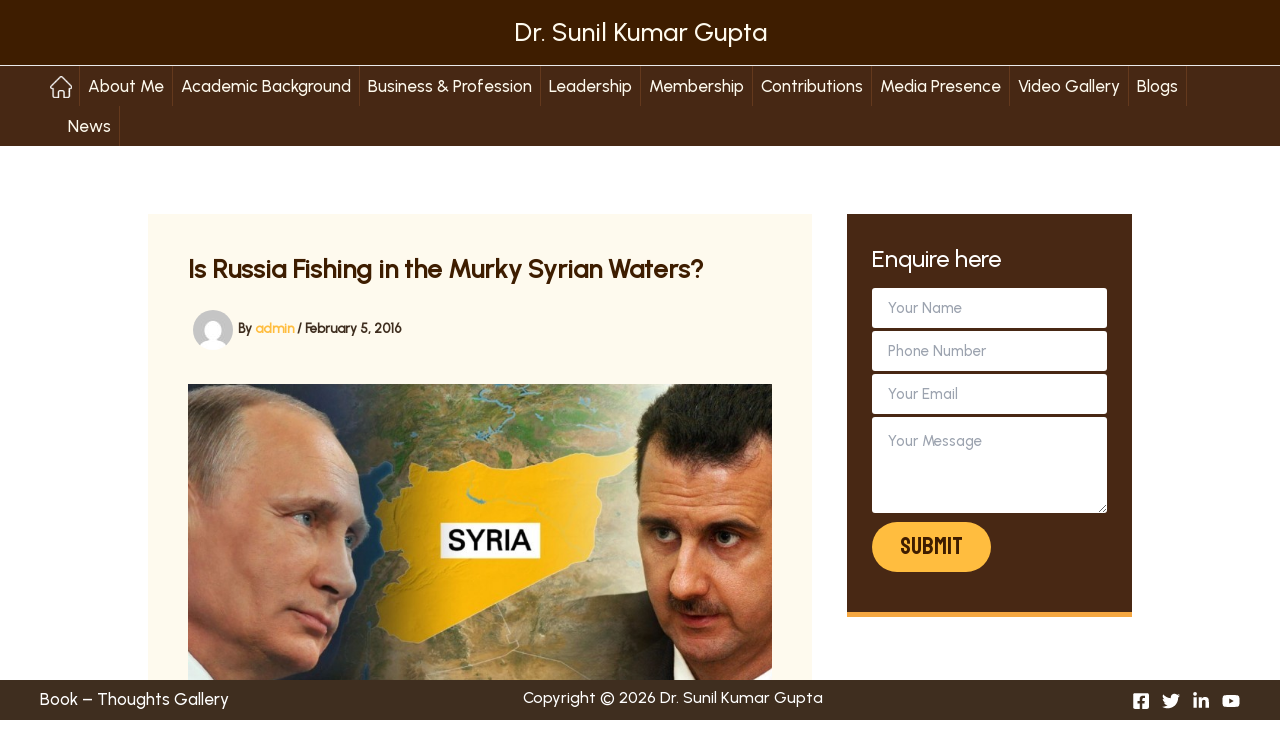

--- FILE ---
content_type: text/html; charset=UTF-8
request_url: https://www.drsunilgupta.com/is-russia-fishing-in-the-murky-syrian-waters/
body_size: 53005
content:
<!DOCTYPE html>
<html lang="en-US">
<head>
<meta charset="UTF-8">
<meta name="viewport" content="width=device-width, initial-scale=1">
	<link rel="profile" href="https://gmpg.org/xfn/11"> 
	<title>Is Russia Fishing in the Murky Syrian Waters? &#8211; Dr. Sunil Kumar Gupta</title>
<meta name='robots' content='max-image-preview:large' />
<link rel='dns-prefetch' href='//fonts.googleapis.com' />
<link rel="alternate" type="application/rss+xml" title="Dr. Sunil Kumar Gupta &raquo; Feed" href="https://www.drsunilgupta.com/feed/" />
<link rel="alternate" type="application/rss+xml" title="Dr. Sunil Kumar Gupta &raquo; Comments Feed" href="https://www.drsunilgupta.com/comments/feed/" />
<link rel="alternate" type="application/rss+xml" title="Dr. Sunil Kumar Gupta &raquo; Is Russia Fishing in the Murky Syrian Waters? Comments Feed" href="https://www.drsunilgupta.com/is-russia-fishing-in-the-murky-syrian-waters/feed/" />
<link rel="alternate" title="oEmbed (JSON)" type="application/json+oembed" href="https://www.drsunilgupta.com/wp-json/oembed/1.0/embed?url=https%3A%2F%2Fwww.drsunilgupta.com%2Fis-russia-fishing-in-the-murky-syrian-waters%2F" />
<link rel="alternate" title="oEmbed (XML)" type="text/xml+oembed" href="https://www.drsunilgupta.com/wp-json/oembed/1.0/embed?url=https%3A%2F%2Fwww.drsunilgupta.com%2Fis-russia-fishing-in-the-murky-syrian-waters%2F&#038;format=xml" />
<style id='wp-img-auto-sizes-contain-inline-css'>
img:is([sizes=auto i],[sizes^="auto," i]){contain-intrinsic-size:3000px 1500px}
/*# sourceURL=wp-img-auto-sizes-contain-inline-css */
</style>
<link rel='stylesheet' id='jquery.prettyphoto-css' href='https://www.drsunilgupta.com/wp-content/plugins/wp-video-lightbox/css/prettyPhoto.css?ver=6.9' media='all' />
<link rel='stylesheet' id='video-lightbox-css' href='https://www.drsunilgupta.com/wp-content/plugins/wp-video-lightbox/wp-video-lightbox.css?ver=6.9' media='all' />
<link rel='stylesheet' id='astra-theme-css-css' href='https://www.drsunilgupta.com/wp-content/themes/astra/assets/css/minified/main.min.css?ver=4.12.1' media='all' />
<style id='astra-theme-css-inline-css'>
:root{--ast-post-nav-space:0;--ast-container-default-xlg-padding:2.5em;--ast-container-default-lg-padding:2.5em;--ast-container-default-slg-padding:2em;--ast-container-default-md-padding:2.5em;--ast-container-default-sm-padding:2.5em;--ast-container-default-xs-padding:2.4em;--ast-container-default-xxs-padding:1.8em;--ast-code-block-background:#ECEFF3;--ast-comment-inputs-background:#F9FAFB;--ast-normal-container-width:1200px;--ast-narrow-container-width:750px;--ast-blog-title-font-weight:600;--ast-blog-meta-weight:600;--ast-global-color-primary:var(--ast-global-color-4);--ast-global-color-secondary:var(--ast-global-color-5);--ast-global-color-alternate-background:var(--ast-global-color-6);--ast-global-color-subtle-background:var(--ast-global-color-7);--ast-bg-style-guide:var( --ast-global-color-secondary,--ast-global-color-5 );--ast-shadow-style-guide:0px 0px 4px 0 #00000057;--ast-global-dark-bg-style:#fff;--ast-global-dark-lfs:#fbfbfb;--ast-widget-bg-color:#fafafa;--ast-wc-container-head-bg-color:#fbfbfb;--ast-title-layout-bg:#eeeeee;--ast-search-border-color:#e7e7e7;--ast-lifter-hover-bg:#e6e6e6;--ast-gallery-block-color:#000;--srfm-color-input-label:var(--ast-global-color-2);}html{font-size:100%;}a{color:var(--ast-global-color-0);}a:hover,a:focus{color:var(--ast-global-color-1);}body,button,input,select,textarea,.ast-button,.ast-custom-button{font-family:'Urbanist',sans-serif;font-weight:500;font-size:16px;font-size:1rem;line-height:var(--ast-body-line-height,1.65);text-transform:uppercase;}blockquote{color:var(--ast-global-color-3);}h1,h2,h3,h4,h5,h6,.entry-content :where(h1,h2,h3,h4,h5,h6),.site-title,.site-title a{font-family:'Bayon',sans-serif;font-weight:400;text-transform:capitalize;}.ast-site-identity .site-title a{color:var(--ast-global-color-5);}.ast-site-identity .site-title a:hover{color:var(--ast-global-color-5);}.ast-site-identity .site-description{color:var(--ast-global-color-5);}.site-title{font-size:26px;font-size:1.625rem;display:block;}.site-header .site-description{font-size:15px;font-size:0.9375rem;display:none;}.entry-title{font-size:26px;font-size:1.625rem;}.ast-blog-single-element.ast-taxonomy-container a{font-size:14px;font-size:0.875rem;}.ast-blog-meta-container{font-size:13px;font-size:0.8125rem;}.archive .ast-article-post .ast-article-inner,.blog .ast-article-post .ast-article-inner,.archive .ast-article-post .ast-article-inner:hover,.blog .ast-article-post .ast-article-inner:hover{border-top-left-radius:40px;border-top-right-radius:40px;border-bottom-right-radius:40px;border-bottom-left-radius:40px;overflow:hidden;}h1,.entry-content :where(h1){font-size:26px;font-size:1.625rem;font-weight:700;font-family:Arial,Helvetica,Verdana,sans-serif;line-height:1.1em;text-transform:capitalize;text-decoration:initial;letter-spacing:-1px;}h2,.entry-content :where(h2){font-size:26px;font-size:1.625rem;font-weight:700;font-family:Arial,Helvetica,Verdana,sans-serif;line-height:1.1em;text-transform:capitalize;}h3,.entry-content :where(h3){font-size:26px;font-size:1.625rem;font-weight:700;font-family:Arial,Helvetica,Verdana,sans-serif;line-height:1.2em;text-transform:capitalize;}h4,.entry-content :where(h4){font-size:20px;font-size:1.25rem;line-height:1.2em;font-weight:400;font-family:'Bayon',sans-serif;text-transform:capitalize;}h5,.entry-content :where(h5){font-size:18px;font-size:1.125rem;line-height:1.2em;font-weight:400;font-family:'Bayon',sans-serif;text-transform:capitalize;}h6,.entry-content :where(h6){font-size:16px;font-size:1rem;line-height:1.25em;font-weight:400;font-family:'Bayon',sans-serif;text-transform:capitalize;}::selection{background-color:var(--ast-global-color-0);color:#000000;}body,h1,h2,h3,h4,h5,h6,.entry-title a,.entry-content :where(h1,h2,h3,h4,h5,h6){color:var(--ast-global-color-3);}.tagcloud a:hover,.tagcloud a:focus,.tagcloud a.current-item{color:#000000;border-color:var(--ast-global-color-0);background-color:var(--ast-global-color-0);}input:focus,input[type="text"]:focus,input[type="email"]:focus,input[type="url"]:focus,input[type="password"]:focus,input[type="reset"]:focus,input[type="search"]:focus,textarea:focus{border-color:var(--ast-global-color-0);}input[type="radio"]:checked,input[type=reset],input[type="checkbox"]:checked,input[type="checkbox"]:hover:checked,input[type="checkbox"]:focus:checked,input[type=range]::-webkit-slider-thumb{border-color:var(--ast-global-color-0);background-color:var(--ast-global-color-0);box-shadow:none;}.site-footer a:hover + .post-count,.site-footer a:focus + .post-count{background:var(--ast-global-color-0);border-color:var(--ast-global-color-0);}.single .nav-links .nav-previous,.single .nav-links .nav-next{color:var(--ast-global-color-0);}.entry-meta,.entry-meta *{line-height:1.45;color:var(--ast-global-color-0);font-weight:600;}.entry-meta a:not(.ast-button):hover,.entry-meta a:not(.ast-button):hover *,.entry-meta a:not(.ast-button):focus,.entry-meta a:not(.ast-button):focus *,.page-links > .page-link,.page-links .page-link:hover,.post-navigation a:hover{color:var(--ast-global-color-1);}#cat option,.secondary .calendar_wrap thead a,.secondary .calendar_wrap thead a:visited{color:var(--ast-global-color-0);}.secondary .calendar_wrap #today,.ast-progress-val span{background:var(--ast-global-color-0);}.secondary a:hover + .post-count,.secondary a:focus + .post-count{background:var(--ast-global-color-0);border-color:var(--ast-global-color-0);}.calendar_wrap #today > a{color:#000000;}.page-links .page-link,.single .post-navigation a{color:var(--ast-global-color-3);}.ast-search-menu-icon .search-form button.search-submit{padding:0 4px;}.ast-search-menu-icon form.search-form{padding-right:0;}.ast-search-menu-icon.slide-search input.search-field{width:0;}.ast-header-search .ast-search-menu-icon.ast-dropdown-active .search-form,.ast-header-search .ast-search-menu-icon.ast-dropdown-active .search-field:focus{transition:all 0.2s;}.search-form input.search-field:focus{outline:none;}.ast-search-menu-icon .search-form button.search-submit:focus,.ast-theme-transparent-header .ast-header-search .ast-dropdown-active .ast-icon,.ast-theme-transparent-header .ast-inline-search .search-field:focus .ast-icon{color:var(--ast-global-color-1);}.ast-header-search .slide-search .search-form{border:2px solid var(--ast-global-color-0);}.ast-header-search .slide-search .search-field{background-color:(--ast-global-dark-bg-style);}.ast-archive-title{color:var(--ast-global-color-2);}.widget-title{font-size:22px;font-size:1.375rem;color:var(--ast-global-color-2);}.ast-single-post .entry-content a,.ast-comment-content a:not(.ast-comment-edit-reply-wrap a){text-decoration:underline;}.ast-single-post .entry-content .uagb-tab a,.ast-single-post .entry-content .uagb-ifb-cta a,.ast-single-post .entry-content .uabb-module-content a,.ast-single-post .entry-content .uagb-post-grid a,.ast-single-post .entry-content .uagb-timeline a,.ast-single-post .entry-content .uagb-toc__wrap a,.ast-single-post .entry-content .uagb-taxomony-box a,.entry-content .wp-block-latest-posts > li > a,.ast-single-post .entry-content .wp-block-file__button,a.ast-post-filter-single,.ast-single-post .ast-comment-content .comment-reply-link,.ast-single-post .ast-comment-content .comment-edit-link{text-decoration:none;}.ast-search-menu-icon.slide-search a:focus-visible:focus-visible,.astra-search-icon:focus-visible,#close:focus-visible,a:focus-visible,.ast-menu-toggle:focus-visible,.site .skip-link:focus-visible,.wp-block-loginout input:focus-visible,.wp-block-search.wp-block-search__button-inside .wp-block-search__inside-wrapper,.ast-header-navigation-arrow:focus-visible,.ast-orders-table__row .ast-orders-table__cell:focus-visible,a#ast-apply-coupon:focus-visible,#ast-apply-coupon:focus-visible,#close:focus-visible,.button.search-submit:focus-visible,#search_submit:focus,.normal-search:focus-visible,.ast-header-account-wrap:focus-visible,.astra-cart-drawer-close:focus,.ast-single-variation:focus,.ast-button:focus,.ast-builder-button-wrap:has(.ast-custom-button-link:focus),.ast-builder-button-wrap .ast-custom-button-link:focus{outline-style:dotted;outline-color:inherit;outline-width:thin;}input:focus,input[type="text"]:focus,input[type="email"]:focus,input[type="url"]:focus,input[type="password"]:focus,input[type="reset"]:focus,input[type="search"]:focus,input[type="number"]:focus,textarea:focus,.wp-block-search__input:focus,[data-section="section-header-mobile-trigger"] .ast-button-wrap .ast-mobile-menu-trigger-minimal:focus,.ast-mobile-popup-drawer.active .menu-toggle-close:focus,#ast-scroll-top:focus,#coupon_code:focus,#ast-coupon-code:focus{border-style:dotted;border-color:inherit;border-width:thin;}input{outline:none;}.ast-logo-title-inline .site-logo-img{padding-right:1em;}body .ast-oembed-container *{position:absolute;top:0;width:100%;height:100%;left:0;}body .wp-block-embed-pocket-casts .ast-oembed-container *{position:unset;}.ast-single-post-featured-section + article {margin-top: 2em;}.site-content .ast-single-post-featured-section img {width: 100%;overflow: hidden;object-fit: cover;}.site > .ast-single-related-posts-container {margin-top: 0;}@media (min-width: 922px) {.ast-desktop .ast-container--narrow {max-width: var(--ast-narrow-container-width);margin: 0 auto;}}input[type="text"],input[type="number"],input[type="email"],input[type="url"],input[type="password"],input[type="search"],input[type=reset],input[type=tel],input[type=date],select,textarea{font-size:16px;font-style:normal;font-weight:400;line-height:24px;width:100%;padding:12px 16px;border-radius:4px;box-shadow:0px 1px 2px 0px rgba(0,0,0,0.05);color:var(--ast-form-input-text,#475569);}input[type="text"],input[type="number"],input[type="email"],input[type="url"],input[type="password"],input[type="search"],input[type=reset],input[type=tel],input[type=date],select{height:40px;}input[type="date"]{border-width:1px;border-style:solid;border-color:var(--ast-border-color);background:var( --ast-global-color-secondary,--ast-global-color-5 );}input[type="text"]:focus,input[type="number"]:focus,input[type="email"]:focus,input[type="url"]:focus,input[type="password"]:focus,input[type="search"]:focus,input[type=reset]:focus,input[type="tel"]:focus,input[type="date"]:focus,select:focus,textarea:focus{border-color:#046BD2;box-shadow:none;outline:none;color:var(--ast-form-input-focus-text,#475569);}label,legend{color:var(--ast-global-color-2,#111827 );font-size:14px;font-style:normal;font-weight:500;line-height:20px;}select{padding:6px 10px;}fieldset{padding:30px;border-radius:4px;}button,.ast-button,.button,input[type="button"],input[type="reset"],input[type="submit"],a:where(.wp-block-button__link){border-radius:4px;box-shadow:0px 1px 2px 0px rgba(0,0,0,0.05);}:root{--ast-comment-inputs-background:#FFF;}::placeholder{color:var(--ast-form-field-color,#9CA3AF);}::-ms-input-placeholder{color:var(--ast-form-field-color,#9CA3AF);}.wpcf7 input.wpcf7-form-control:not([type=submit]),.wpcf7 textarea.wpcf7-form-control{padding:12px 16px;}.wpcf7 select.wpcf7-form-control{padding:6px 10px;}.wpcf7 input.wpcf7-form-control:not([type=submit]):focus,.wpcf7 select.wpcf7-form-control:focus,.wpcf7 textarea.wpcf7-form-control:focus{border-style:disable;border-color:#046BD2;border-width:thin;box-shadow:none;outline:none;color:var(--ast-form-input-focus-text,#475569);}.wpcf7 .wpcf7-not-valid-tip{color:#DC2626;font-size:14px;font-weight:400;line-height:20px;margin-top:8px;}.wpcf7 input[type=file].wpcf7-form-control{font-size:16px;font-style:normal;font-weight:400;line-height:24px;width:100%;padding:12px 16px;border-radius:4px;box-shadow:0px 1px 2px 0px rgba(0,0,0,0.05);color:var(--ast-form-input-text,#475569);}@media (max-width:921.9px){#ast-desktop-header{display:none;}}@media (min-width:922px){#ast-mobile-header{display:none;}}.wp-block-buttons.aligncenter{justify-content:center;}@media (max-width:921px){.ast-theme-transparent-header #primary,.ast-theme-transparent-header #secondary{padding:0;}}@media (max-width:921px){.ast-plain-container.ast-no-sidebar #primary{padding:0;}}.ast-plain-container.ast-no-sidebar #primary{margin-top:0;margin-bottom:0;}@media (min-width:1200px){.ast-plain-container.ast-no-sidebar #primary{margin-top:60px;margin-bottom:60px;}}@media (max-width:921px){.ast-separate-container #primary,.ast-narrow-container #primary{padding-top:0;}}@media (max-width:544px){.ast-separate-container #primary,.ast-narrow-container #primary{padding-top:0;}}@media (max-width:921px){.ast-separate-container #primary,.ast-narrow-container #primary{padding-bottom:0;}}@media (max-width:544px){.ast-separate-container #primary,.ast-narrow-container #primary{padding-bottom:0;}}.wp-block-button.is-style-outline .wp-block-button__link{border-color:var(--ast-global-color-6);border-top-width:2px;border-right-width:2px;border-bottom-width:2px;border-left-width:2px;}div.wp-block-button.is-style-outline > .wp-block-button__link:not(.has-text-color),div.wp-block-button.wp-block-button__link.is-style-outline:not(.has-text-color){color:var(--ast-global-color-6);}.wp-block-button.is-style-outline .wp-block-button__link:hover,.wp-block-buttons .wp-block-button.is-style-outline .wp-block-button__link:focus,.wp-block-buttons .wp-block-button.is-style-outline > .wp-block-button__link:not(.has-text-color):hover,.wp-block-buttons .wp-block-button.wp-block-button__link.is-style-outline:not(.has-text-color):hover{color:var(--ast-global-color-2);background-color:var(--ast-global-color-1);border-color:var(--ast-global-color-6);}.post-page-numbers.current .page-link,.ast-pagination .page-numbers.current{color:#000000;border-color:var(--ast-global-color-0);background-color:var(--ast-global-color-0);}.wp-block-button.is-style-outline .wp-block-button__link{border-top-width:2px;border-right-width:2px;border-bottom-width:2px;border-left-width:2px;}.wp-block-buttons .wp-block-button.is-style-outline .wp-block-button__link.wp-element-button,.ast-outline-button,.wp-block-uagb-buttons-child .uagb-buttons-repeater.ast-outline-button{border-color:var(--ast-global-color-6);border-top-width:2px;border-right-width:2px;border-bottom-width:2px;border-left-width:2px;font-family:'Bayon',sans-serif;font-weight:400;font-size:24px;font-size:1.5rem;line-height:1em;padding-top:13px;padding-right:28px;padding-bottom:13px;padding-left:28px;border-top-left-radius:50px;border-top-right-radius:50px;border-bottom-right-radius:50px;border-bottom-left-radius:50px;}.wp-block-buttons .wp-block-button.is-style-outline > .wp-block-button__link:not(.has-text-color),.wp-block-buttons .wp-block-button.wp-block-button__link.is-style-outline:not(.has-text-color),.ast-outline-button{color:var(--ast-global-color-2);}.wp-block-button.is-style-outline .wp-block-button__link:hover,.wp-block-buttons .wp-block-button.is-style-outline .wp-block-button__link:focus,.wp-block-buttons .wp-block-button.is-style-outline > .wp-block-button__link:not(.has-text-color):hover,.wp-block-buttons .wp-block-button.wp-block-button__link.is-style-outline:not(.has-text-color):hover,.ast-outline-button:hover,.ast-outline-button:focus,.wp-block-uagb-buttons-child .uagb-buttons-repeater.ast-outline-button:hover,.wp-block-uagb-buttons-child .uagb-buttons-repeater.ast-outline-button:focus{color:var(--ast-global-color-2);background-color:var(--ast-global-color-1);border-color:var(--ast-global-color-6);}.ast-single-post .entry-content a.ast-outline-button,.ast-single-post .entry-content .is-style-outline>.wp-block-button__link{text-decoration:none;}.wp-block-button .wp-block-button__link.wp-element-button.is-style-outline:not(.has-background),.wp-block-button.is-style-outline>.wp-block-button__link.wp-element-button:not(.has-background),.ast-outline-button{background-color:rgba(0,0,0,0);}.uagb-buttons-repeater.ast-outline-button{border-radius:9999px;}@media (max-width:921px){.wp-block-buttons .wp-block-button.is-style-outline .wp-block-button__link.wp-element-button,.ast-outline-button,.wp-block-uagb-buttons-child .uagb-buttons-repeater.ast-outline-button{font-size:22px;font-size:1.375rem;padding-top:12px;padding-right:26px;padding-bottom:12px;padding-left:26px;}}@media (max-width:544px){.wp-block-buttons .wp-block-button.is-style-outline .wp-block-button__link.wp-element-button,.ast-outline-button,.wp-block-uagb-buttons-child .uagb-buttons-repeater.ast-outline-button{font-size:22px;font-size:1.375rem;padding-top:10px;padding-right:24px;padding-bottom:10px;padding-left:24px;}}.entry-content[data-ast-blocks-layout] > figure{margin-bottom:1em;}h1.widget-title{font-weight:700;}h2.widget-title{font-weight:700;}h3.widget-title{font-weight:700;}#page{display:flex;flex-direction:column;min-height:100vh;}.ast-404-layout-1 h1.page-title{color:var(--ast-global-color-2);}.single .post-navigation a{line-height:1em;height:inherit;}.error-404 .page-sub-title{font-size:1.5rem;font-weight:inherit;}.search .site-content .content-area .search-form{margin-bottom:0;}#page .site-content{flex-grow:1;}.widget{margin-bottom:1.25em;}#secondary li{line-height:1.5em;}#secondary .wp-block-group h2{margin-bottom:0.7em;}#secondary h2{font-size:1.7rem;}.ast-separate-container .ast-article-post,.ast-separate-container .ast-article-single,.ast-separate-container .comment-respond{padding:2.5em;}.ast-separate-container .ast-article-single .ast-article-single{padding:0;}.ast-article-single .wp-block-post-template-is-layout-grid{padding-left:0;}.ast-separate-container .comments-title,.ast-narrow-container .comments-title{padding:1.5em 2em;}.ast-page-builder-template .comment-form-textarea,.ast-comment-formwrap .ast-grid-common-col{padding:0;}.ast-comment-formwrap{padding:0;display:inline-flex;column-gap:20px;width:100%;margin-left:0;margin-right:0;}.comments-area textarea#comment:focus,.comments-area textarea#comment:active,.comments-area .ast-comment-formwrap input[type="text"]:focus,.comments-area .ast-comment-formwrap input[type="text"]:active {box-shadow:none;outline:none;}.archive.ast-page-builder-template .entry-header{margin-top:2em;}.ast-page-builder-template .ast-comment-formwrap{width:100%;}.entry-title{margin-bottom:0.6em;}.ast-archive-description p{font-size:inherit;font-weight:inherit;line-height:inherit;}.ast-article-single figure,.ast-article-single img:not(figure img){box-shadow:0 0 30px 0 rgba(0,0,0,.15);-webkit-box-shadow:0 0 30px 0 rgba(0,0,0,.15);-moz-box-shadow:0 0 30px 0 rgba(0,0,0,.15);}.ast-separate-container .ast-comment-list li.depth-1,.hentry{margin-bottom:1.5em;}.site-content section.ast-archive-description{margin-bottom:2em;}@media (min-width:921px){.ast-left-sidebar.ast-page-builder-template #secondary,.archive.ast-right-sidebar.ast-page-builder-template .site-main{padding-left:20px;padding-right:20px;}}@media (max-width:544px){.ast-comment-formwrap.ast-row{column-gap:10px;display:inline-block;}#ast-commentform .ast-grid-common-col{position:relative;width:100%;}}@media (min-width:1201px){.ast-separate-container .ast-article-post,.ast-separate-container .ast-article-single,.ast-separate-container .ast-author-box,.ast-separate-container .ast-404-layout-1,.ast-separate-container .no-results{padding:2.5em;}}@media (max-width:921px){.ast-left-sidebar #content > .ast-container{display:flex;flex-direction:column-reverse;width:100%;}}@media (min-width:922px){.ast-separate-container.ast-right-sidebar #primary,.ast-separate-container.ast-left-sidebar #primary{border:0;}.search-no-results.ast-separate-container #primary{margin-bottom:4em;}}.wp-block-button .wp-block-button__link{color:var(--ast-global-color-2);}.wp-block-button .wp-block-button__link:hover,.wp-block-button .wp-block-button__link:focus{color:var(--ast-global-color-2);background-color:var(--ast-global-color-1);border-color:var(--ast-global-color-6);}.wp-block-button .wp-block-button__link,.wp-block-search .wp-block-search__button,body .wp-block-file .wp-block-file__button{border-style:solid;border-top-width:2px;border-right-width:2px;border-left-width:2px;border-bottom-width:2px;border-color:var(--ast-global-color-6);background-color:var(--ast-global-color-0);color:var(--ast-global-color-2);font-family:'Bayon',sans-serif;font-weight:400;line-height:1em;text-transform:uppercase;font-size:24px;font-size:1.5rem;border-top-left-radius:50px;border-top-right-radius:50px;border-bottom-right-radius:50px;border-bottom-left-radius:50px;padding-top:13px;padding-right:28px;padding-bottom:13px;padding-left:28px;}.ast-single-post .entry-content .wp-block-button .wp-block-button__link,.ast-single-post .entry-content .wp-block-search .wp-block-search__button,body .entry-content .wp-block-file .wp-block-file__button{text-decoration:none;}@media (max-width:921px){.wp-block-button .wp-block-button__link,.wp-block-search .wp-block-search__button,body .wp-block-file .wp-block-file__button{font-size:22px;font-size:1.375rem;padding-top:12px;padding-right:26px;padding-bottom:12px;padding-left:26px;}}@media (max-width:544px){.wp-block-button .wp-block-button__link,.wp-block-search .wp-block-search__button,body .wp-block-file .wp-block-file__button{font-size:22px;font-size:1.375rem;padding-top:10px;padding-right:24px;padding-bottom:10px;padding-left:24px;}}.menu-toggle,button,.ast-button,.ast-custom-button,.button,input#submit,input[type="button"],input[type="submit"],input[type="reset"],#comments .submit,.search .search-submit,form[CLASS*="wp-block-search__"].wp-block-search .wp-block-search__inside-wrapper .wp-block-search__button,body .wp-block-file .wp-block-file__button,.search .search-submit{border-style:solid;border-top-width:2px;border-right-width:2px;border-left-width:2px;border-bottom-width:2px;color:var(--ast-global-color-2);border-color:var(--ast-global-color-6);background-color:var(--ast-global-color-0);padding-top:13px;padding-right:28px;padding-bottom:13px;padding-left:28px;font-family:'Bayon',sans-serif;font-weight:400;font-size:24px;font-size:1.5rem;line-height:1em;text-transform:uppercase;border-top-left-radius:50px;border-top-right-radius:50px;border-bottom-right-radius:50px;border-bottom-left-radius:50px;}button:focus,.menu-toggle:hover,button:hover,.ast-button:hover,.ast-custom-button:hover .button:hover,.ast-custom-button:hover ,input[type=reset]:hover,input[type=reset]:focus,input#submit:hover,input#submit:focus,input[type="button"]:hover,input[type="button"]:focus,input[type="submit"]:hover,input[type="submit"]:focus,form[CLASS*="wp-block-search__"].wp-block-search .wp-block-search__inside-wrapper .wp-block-search__button:hover,form[CLASS*="wp-block-search__"].wp-block-search .wp-block-search__inside-wrapper .wp-block-search__button:focus,body .wp-block-file .wp-block-file__button:hover,body .wp-block-file .wp-block-file__button:focus{color:var(--ast-global-color-2);background-color:var(--ast-global-color-1);border-color:var(--ast-global-color-6);}form[CLASS*="wp-block-search__"].wp-block-search .wp-block-search__inside-wrapper .wp-block-search__button.has-icon{padding-top:calc(13px - 3px);padding-right:calc(28px - 3px);padding-bottom:calc(13px - 3px);padding-left:calc(28px - 3px);}@media (max-width:921px){.menu-toggle,button,.ast-button,.ast-custom-button,.button,input#submit,input[type="button"],input[type="submit"],input[type="reset"],#comments .submit,.search .search-submit,form[CLASS*="wp-block-search__"].wp-block-search .wp-block-search__inside-wrapper .wp-block-search__button,body .wp-block-file .wp-block-file__button,.search .search-submit{padding-top:12px;padding-right:26px;padding-bottom:12px;padding-left:26px;font-size:22px;font-size:1.375rem;}}@media (max-width:544px){.menu-toggle,button,.ast-button,.ast-custom-button,.button,input#submit,input[type="button"],input[type="submit"],input[type="reset"],#comments .submit,.search .search-submit,form[CLASS*="wp-block-search__"].wp-block-search .wp-block-search__inside-wrapper .wp-block-search__button,body .wp-block-file .wp-block-file__button,.search .search-submit{padding-top:10px;padding-right:24px;padding-bottom:10px;padding-left:24px;font-size:22px;font-size:1.375rem;}}@media (max-width:921px){.menu-toggle,button,.ast-button,.button,input#submit,input[type="button"],input[type="submit"],input[type="reset"]{font-size:22px;font-size:1.375rem;}.ast-mobile-header-stack .main-header-bar .ast-search-menu-icon{display:inline-block;}.ast-header-break-point.ast-header-custom-item-outside .ast-mobile-header-stack .main-header-bar .ast-search-icon{margin:0;}.ast-comment-avatar-wrap img{max-width:2.5em;}.ast-comment-meta{padding:0 1.8888em 1.3333em;}}@media (min-width:544px){.ast-container{max-width:100%;}}@media (max-width:544px){.ast-separate-container .ast-article-post,.ast-separate-container .ast-article-single,.ast-separate-container .comments-title,.ast-separate-container .ast-archive-description{padding:1.5em 1em;}.ast-separate-container #content .ast-container{padding-left:0.54em;padding-right:0.54em;}.ast-separate-container .ast-comment-list .bypostauthor{padding:.5em;}.ast-search-menu-icon.ast-dropdown-active .search-field{width:170px;}.menu-toggle,button,.ast-button,.button,input#submit,input[type="button"],input[type="submit"],input[type="reset"]{font-size:22px;font-size:1.375rem;}} #ast-mobile-header .ast-site-header-cart-li a{pointer-events:none;}.ast-separate-container{background-color:var(--ast-global-color-4);background-image:none;}@media (max-width:921px){.widget-title{font-size:21px;font-size:1.4rem;}body,button,input,select,textarea,.ast-button,.ast-custom-button{font-size:15px;font-size:0.9375rem;}#secondary,#secondary button,#secondary input,#secondary select,#secondary textarea{font-size:15px;font-size:0.9375rem;}.site-title{font-size:35px;font-size:2.1875rem;display:block;}.site-header .site-description{display:none;}.entry-title{font-size:24px;font-size:1.5rem;}.archive .ast-article-post .ast-article-inner,.blog .ast-article-post .ast-article-inner{border-top-left-radius:20px;border-top-right-radius:20px;border-bottom-right-radius:20px;border-bottom-left-radius:20px;}h1,.entry-content :where(h1){font-size:45px;}h2,.entry-content :where(h2){font-size:38px;}h3,.entry-content :where(h3){font-size:24px;}h4,.entry-content :where(h4){font-size:18px;font-size:1.125rem;}h5,.entry-content :where(h5){font-size:16px;font-size:1rem;}h6,.entry-content :where(h6){font-size:16px;font-size:1rem;}}@media (max-width:544px){.widget-title{font-size:20px;font-size:1.4285714285714rem;}body,button,input,select,textarea,.ast-button,.ast-custom-button{font-size:14px;font-size:0.875rem;}#secondary,#secondary button,#secondary input,#secondary select,#secondary textarea{font-size:14px;font-size:0.875rem;}.site-title{font-size:30px;font-size:1.875rem;display:block;}.site-header .site-description{display:none;}.entry-title{font-size:22px;font-size:1.375rem;}.archive .ast-article-post .ast-article-inner,.blog .ast-article-post .ast-article-inner{border-top-left-radius:20px;border-top-right-radius:20px;border-bottom-right-radius:20px;border-bottom-left-radius:20px;}h1,.entry-content :where(h1){font-size:40px;}h2,.entry-content :where(h2){font-size:30px;}h3,.entry-content :where(h3){font-size:22px;}h4,.entry-content :where(h4){font-size:17px;font-size:1.0625rem;}h5,.entry-content :where(h5){font-size:16px;font-size:1rem;}h6,.entry-content :where(h6){font-size:16px;font-size:1rem;}}@media (max-width:544px){html{font-size:100%;}}@media (min-width:922px){.ast-container{max-width:1240px;}}@media (min-width:922px){.ast-narrow-container .site-content > .ast-container{max-width:750px;}}@media (min-width:922px){.ast-narrow-container .site-content > .ast-container{max-width:750px;}}@media (min-width:922px){.site-content .ast-container{display:flex;}}@media (max-width:921px){.site-content .ast-container{flex-direction:column;}}.entry-content :where(h1,h2,h3,h4,h5,h6){clear:none;}@media (min-width:922px){.main-header-menu .sub-menu .menu-item.ast-left-align-sub-menu:hover > .sub-menu,.main-header-menu .sub-menu .menu-item.ast-left-align-sub-menu.focus > .sub-menu{margin-left:-0px;}}.entry-content li > p{margin-bottom:0;}.site .comments-area{padding-bottom:2em;margin-top:2em;}.wp-block-file {display: flex;align-items: center;flex-wrap: wrap;justify-content: space-between;}.wp-block-pullquote {border: none;}.wp-block-pullquote blockquote::before {content: "\201D";font-family: "Helvetica",sans-serif;display: flex;transform: rotate( 180deg );font-size: 6rem;font-style: normal;line-height: 1;font-weight: bold;align-items: center;justify-content: center;}.has-text-align-right > blockquote::before {justify-content: flex-start;}.has-text-align-left > blockquote::before {justify-content: flex-end;}figure.wp-block-pullquote.is-style-solid-color blockquote {max-width: 100%;text-align: inherit;}:root {--wp--custom--ast-default-block-top-padding: 3em;--wp--custom--ast-default-block-right-padding: 3em;--wp--custom--ast-default-block-bottom-padding: 3em;--wp--custom--ast-default-block-left-padding: 3em;--wp--custom--ast-container-width: 1200px;--wp--custom--ast-content-width-size: 1200px;--wp--custom--ast-wide-width-size: calc(1200px + var(--wp--custom--ast-default-block-left-padding) + var(--wp--custom--ast-default-block-right-padding));}.ast-narrow-container {--wp--custom--ast-content-width-size: 750px;--wp--custom--ast-wide-width-size: 750px;}@media(max-width: 921px) {:root {--wp--custom--ast-default-block-top-padding: 3em;--wp--custom--ast-default-block-right-padding: 2em;--wp--custom--ast-default-block-bottom-padding: 3em;--wp--custom--ast-default-block-left-padding: 2em;}}@media(max-width: 544px) {:root {--wp--custom--ast-default-block-top-padding: 3em;--wp--custom--ast-default-block-right-padding: 1.5em;--wp--custom--ast-default-block-bottom-padding: 3em;--wp--custom--ast-default-block-left-padding: 1.5em;}}.entry-content > .wp-block-group,.entry-content > .wp-block-cover,.entry-content > .wp-block-columns {padding-top: var(--wp--custom--ast-default-block-top-padding);padding-right: var(--wp--custom--ast-default-block-right-padding);padding-bottom: var(--wp--custom--ast-default-block-bottom-padding);padding-left: var(--wp--custom--ast-default-block-left-padding);}.ast-plain-container.ast-no-sidebar .entry-content > .alignfull,.ast-page-builder-template .ast-no-sidebar .entry-content > .alignfull {margin-left: calc( -50vw + 50%);margin-right: calc( -50vw + 50%);max-width: 100vw;width: 100vw;}.ast-plain-container.ast-no-sidebar .entry-content .alignfull .alignfull,.ast-page-builder-template.ast-no-sidebar .entry-content .alignfull .alignfull,.ast-plain-container.ast-no-sidebar .entry-content .alignfull .alignwide,.ast-page-builder-template.ast-no-sidebar .entry-content .alignfull .alignwide,.ast-plain-container.ast-no-sidebar .entry-content .alignwide .alignfull,.ast-page-builder-template.ast-no-sidebar .entry-content .alignwide .alignfull,.ast-plain-container.ast-no-sidebar .entry-content .alignwide .alignwide,.ast-page-builder-template.ast-no-sidebar .entry-content .alignwide .alignwide,.ast-plain-container.ast-no-sidebar .entry-content .wp-block-column .alignfull,.ast-page-builder-template.ast-no-sidebar .entry-content .wp-block-column .alignfull,.ast-plain-container.ast-no-sidebar .entry-content .wp-block-column .alignwide,.ast-page-builder-template.ast-no-sidebar .entry-content .wp-block-column .alignwide {margin-left: auto;margin-right: auto;width: 100%;}[data-ast-blocks-layout] .wp-block-separator:not(.is-style-dots) {height: 0;}[data-ast-blocks-layout] .wp-block-separator {margin: 20px auto;}[data-ast-blocks-layout] .wp-block-separator:not(.is-style-wide):not(.is-style-dots) {max-width: 100px;}[data-ast-blocks-layout] .wp-block-separator.has-background {padding: 0;}.entry-content[data-ast-blocks-layout] > * {max-width: var(--wp--custom--ast-content-width-size);margin-left: auto;margin-right: auto;}.entry-content[data-ast-blocks-layout] > .alignwide {max-width: var(--wp--custom--ast-wide-width-size);}.entry-content[data-ast-blocks-layout] .alignfull {max-width: none;}.entry-content .wp-block-columns {margin-bottom: 0;}blockquote {margin: 1.5em;border-color: rgba(0,0,0,0.05);}.wp-block-quote:not(.has-text-align-right):not(.has-text-align-center) {border-left: 5px solid rgba(0,0,0,0.05);}.has-text-align-right > blockquote,blockquote.has-text-align-right {border-right: 5px solid rgba(0,0,0,0.05);}.has-text-align-left > blockquote,blockquote.has-text-align-left {border-left: 5px solid rgba(0,0,0,0.05);}.wp-block-site-tagline,.wp-block-latest-posts .read-more {margin-top: 15px;}.wp-block-loginout p label {display: block;}.wp-block-loginout p:not(.login-remember):not(.login-submit) input {width: 100%;}.wp-block-loginout input:focus {border-color: transparent;}.wp-block-loginout input:focus {outline: thin dotted;}.entry-content .wp-block-media-text .wp-block-media-text__content {padding: 0 0 0 8%;}.entry-content .wp-block-media-text.has-media-on-the-right .wp-block-media-text__content {padding: 0 8% 0 0;}.entry-content .wp-block-media-text.has-background .wp-block-media-text__content {padding: 8%;}.entry-content .wp-block-cover:not([class*="background-color"]):not(.has-text-color.has-link-color) .wp-block-cover__inner-container,.entry-content .wp-block-cover:not([class*="background-color"]) .wp-block-cover-image-text,.entry-content .wp-block-cover:not([class*="background-color"]) .wp-block-cover-text,.entry-content .wp-block-cover-image:not([class*="background-color"]) .wp-block-cover__inner-container,.entry-content .wp-block-cover-image:not([class*="background-color"]) .wp-block-cover-image-text,.entry-content .wp-block-cover-image:not([class*="background-color"]) .wp-block-cover-text {color: var(--ast-global-color-primary,var(--ast-global-color-5));}.wp-block-loginout .login-remember input {width: 1.1rem;height: 1.1rem;margin: 0 5px 4px 0;vertical-align: middle;}.wp-block-latest-posts > li > *:first-child,.wp-block-latest-posts:not(.is-grid) > li:first-child {margin-top: 0;}.entry-content > .wp-block-buttons,.entry-content > .wp-block-uagb-buttons {margin-bottom: 1.5em;}.wp-block-search__inside-wrapper .wp-block-search__input {padding: 0 10px;color: var(--ast-global-color-3);background: var(--ast-global-color-primary,var(--ast-global-color-5));border-color: var(--ast-border-color);}.wp-block-latest-posts .read-more {margin-bottom: 1.5em;}.wp-block-search__no-button .wp-block-search__inside-wrapper .wp-block-search__input {padding-top: 5px;padding-bottom: 5px;}.wp-block-latest-posts .wp-block-latest-posts__post-date,.wp-block-latest-posts .wp-block-latest-posts__post-author {font-size: 1rem;}.wp-block-latest-posts > li > *,.wp-block-latest-posts:not(.is-grid) > li {margin-top: 12px;margin-bottom: 12px;}.ast-page-builder-template .entry-content[data-ast-blocks-layout] > .alignwide:where(:not(.uagb-is-root-container):not(.spectra-is-root-container)) > * {max-width: var(--wp--custom--ast-wide-width-size);}.ast-page-builder-template .entry-content[data-ast-blocks-layout] > .inherit-container-width > *,.ast-page-builder-template .entry-content[data-ast-blocks-layout] > *:not(.wp-block-group):where(:not(.uagb-is-root-container):not(.spectra-is-root-container)) > *,.entry-content[data-ast-blocks-layout] > .wp-block-cover .wp-block-cover__inner-container {max-width: none ;margin-left: auto;margin-right: auto;}.ast-page-builder-template .entry-content[data-ast-blocks-layout] > *,.ast-page-builder-template .entry-content[data-ast-blocks-layout] > .alignfull:where(:not(.wp-block-group):not(.uagb-is-root-container):not(.spectra-is-root-container)) > * {max-width: none;}.entry-content[data-ast-blocks-layout] .wp-block-cover:not(.alignleft):not(.alignright) {width: auto;}@media(max-width: 1200px) {.ast-separate-container .entry-content > .alignfull,.ast-separate-container .entry-content[data-ast-blocks-layout] > .alignwide,.ast-plain-container .entry-content[data-ast-blocks-layout] > .alignwide,.ast-plain-container .entry-content .alignfull {margin-left: calc(-1 * min(var(--ast-container-default-xlg-padding),20px)) ;margin-right: calc(-1 * min(var(--ast-container-default-xlg-padding),20px));}}@media(min-width: 1201px) {.ast-separate-container .entry-content > .alignfull {margin-left: calc(-1 * var(--ast-container-default-xlg-padding) );margin-right: calc(-1 * var(--ast-container-default-xlg-padding) );}.ast-separate-container .entry-content[data-ast-blocks-layout] > .alignwide,.ast-plain-container .entry-content[data-ast-blocks-layout] > .alignwide {margin-left: calc(-1 * var(--wp--custom--ast-default-block-left-padding) );margin-right: calc(-1 * var(--wp--custom--ast-default-block-right-padding) );}}@media(min-width: 921px) {.ast-separate-container .entry-content .wp-block-group.alignwide:not(.inherit-container-width) > :where(:not(.alignleft):not(.alignright)),.ast-plain-container .entry-content .wp-block-group.alignwide:not(.inherit-container-width) > :where(:not(.alignleft):not(.alignright)) {max-width: calc( var(--wp--custom--ast-content-width-size) + 80px );}.ast-plain-container.ast-right-sidebar .entry-content[data-ast-blocks-layout] .alignfull,.ast-plain-container.ast-left-sidebar .entry-content[data-ast-blocks-layout] .alignfull {margin-left: -60px;margin-right: -60px;}}@media(min-width: 544px) {.entry-content > .alignleft {margin-right: 20px;}.entry-content > .alignright {margin-left: 20px;}}@media (max-width:544px){.wp-block-columns .wp-block-column:not(:last-child){margin-bottom:20px;}.wp-block-latest-posts{margin:0;}}@media( max-width: 600px ) {.entry-content .wp-block-media-text .wp-block-media-text__content,.entry-content .wp-block-media-text.has-media-on-the-right .wp-block-media-text__content {padding: 8% 0 0;}.entry-content .wp-block-media-text.has-background .wp-block-media-text__content {padding: 8%;}}.ast-page-builder-template .entry-header {padding-left: 0;}.ast-narrow-container .site-content .wp-block-uagb-image--align-full .wp-block-uagb-image__figure {max-width: 100%;margin-left: auto;margin-right: auto;}.entry-content ul,.entry-content ol {padding: revert;margin: revert;padding-left: 20px;}.entry-content ul.wc-block-product-template{padding: 0;}:root .has-ast-global-color-0-color{color:var(--ast-global-color-0);}:root .has-ast-global-color-0-background-color{background-color:var(--ast-global-color-0);}:root .wp-block-button .has-ast-global-color-0-color{color:var(--ast-global-color-0);}:root .wp-block-button .has-ast-global-color-0-background-color{background-color:var(--ast-global-color-0);}:root .has-ast-global-color-1-color{color:var(--ast-global-color-1);}:root .has-ast-global-color-1-background-color{background-color:var(--ast-global-color-1);}:root .wp-block-button .has-ast-global-color-1-color{color:var(--ast-global-color-1);}:root .wp-block-button .has-ast-global-color-1-background-color{background-color:var(--ast-global-color-1);}:root .has-ast-global-color-2-color{color:var(--ast-global-color-2);}:root .has-ast-global-color-2-background-color{background-color:var(--ast-global-color-2);}:root .wp-block-button .has-ast-global-color-2-color{color:var(--ast-global-color-2);}:root .wp-block-button .has-ast-global-color-2-background-color{background-color:var(--ast-global-color-2);}:root .has-ast-global-color-3-color{color:var(--ast-global-color-3);}:root .has-ast-global-color-3-background-color{background-color:var(--ast-global-color-3);}:root .wp-block-button .has-ast-global-color-3-color{color:var(--ast-global-color-3);}:root .wp-block-button .has-ast-global-color-3-background-color{background-color:var(--ast-global-color-3);}:root .has-ast-global-color-4-color{color:var(--ast-global-color-4);}:root .has-ast-global-color-4-background-color{background-color:var(--ast-global-color-4);}:root .wp-block-button .has-ast-global-color-4-color{color:var(--ast-global-color-4);}:root .wp-block-button .has-ast-global-color-4-background-color{background-color:var(--ast-global-color-4);}:root .has-ast-global-color-5-color{color:var(--ast-global-color-5);}:root .has-ast-global-color-5-background-color{background-color:var(--ast-global-color-5);}:root .wp-block-button .has-ast-global-color-5-color{color:var(--ast-global-color-5);}:root .wp-block-button .has-ast-global-color-5-background-color{background-color:var(--ast-global-color-5);}:root .has-ast-global-color-6-color{color:var(--ast-global-color-6);}:root .has-ast-global-color-6-background-color{background-color:var(--ast-global-color-6);}:root .wp-block-button .has-ast-global-color-6-color{color:var(--ast-global-color-6);}:root .wp-block-button .has-ast-global-color-6-background-color{background-color:var(--ast-global-color-6);}:root .has-ast-global-color-7-color{color:var(--ast-global-color-7);}:root .has-ast-global-color-7-background-color{background-color:var(--ast-global-color-7);}:root .wp-block-button .has-ast-global-color-7-color{color:var(--ast-global-color-7);}:root .wp-block-button .has-ast-global-color-7-background-color{background-color:var(--ast-global-color-7);}:root .has-ast-global-color-8-color{color:var(--ast-global-color-8);}:root .has-ast-global-color-8-background-color{background-color:var(--ast-global-color-8);}:root .wp-block-button .has-ast-global-color-8-color{color:var(--ast-global-color-8);}:root .wp-block-button .has-ast-global-color-8-background-color{background-color:var(--ast-global-color-8);}:root{--ast-global-color-0:#ffbd3f;--ast-global-color-1:#ffa700;--ast-global-color-2:#3e1d00;--ast-global-color-3:#3f2e1f;--ast-global-color-4:#ffffff;--ast-global-color-5:#fefaee;--ast-global-color-6:#3e1d00;--ast-global-color-7:#160b00;--ast-global-color-8:#111111;}:root {--ast-border-color : var(--ast-global-color-6);}.site .site-content #primary .ast-article-single,.ast-separate-container .site-content #secondary .widget{padding-top:40px;padding-bottom:40px;padding-left:40px;padding-right:40px;}@media (max-width:921px){.site .site-content #primary{margin-top:40px;margin-bottom:20px;}.site .site-content #primary .ast-article-single,.ast-separate-container .site-content #secondary .widget{padding-top:32px;padding-bottom:32px;padding-left:32px;padding-right:32px;}}@media (max-width:544px){.site .site-content #primary{margin-top:30px;margin-bottom:30px;}.site .site-content #primary .ast-article-single,.ast-separate-container .site-content #secondary .widget{padding-top:24px;padding-bottom:24px;padding-left:24px;padding-right:24px;}}.ast-single-entry-banner {-js-display: flex;display: flex;flex-direction: column;justify-content: center;text-align: center;position: relative;background: var(--ast-title-layout-bg);}.ast-single-entry-banner[data-banner-layout="layout-1"] {max-width: 1200px;background: inherit;padding: 20px 0;}.ast-single-entry-banner[data-banner-width-type="custom"] {margin: 0 auto;width: 100%;}.ast-single-entry-banner + .site-content .entry-header {margin-bottom: 0;}.site .ast-author-avatar {--ast-author-avatar-size: 40px;}a.ast-underline-text {text-decoration: underline;}.ast-container > .ast-terms-link {position: relative;display: block;}a.ast-button.ast-badge-tax {padding: 4px 8px;border-radius: 3px;font-size: inherit;}header.entry-header{text-align:left;}header.entry-header *{color:var(--ast-global-color-3);}header.entry-header .entry-title{color:var(--ast-global-color-2);font-weight:600;font-size:32px;font-size:2rem;}header.entry-header .entry-meta,header.entry-header .entry-meta *{font-weight:600;font-size:13px;font-size:0.8125rem;}header.entry-header a,header.entry-header a *{color:var(--ast-global-color-0);}header.entry-header a:hover,header.entry-header a:hover *{color:var(--ast-global-color-1);}header.entry-header > *:not(:last-child){margin-bottom:25px;}header.entry-header .post-thumb-img-content{text-align:center;}header.entry-header .post-thumb img,.ast-single-post-featured-section.post-thumb img{aspect-ratio:4/3;width:100%;height:100%;object-fit:cover;}@media (max-width:921px){header.entry-header{text-align:left;}}@media (max-width:544px){header.entry-header{text-align:left;}}.ast-archive-entry-banner {-js-display: flex;display: flex;flex-direction: column;justify-content: center;text-align: center;position: relative;background: var(--ast-title-layout-bg);}.ast-archive-entry-banner[data-banner-width-type="custom"] {margin: 0 auto;width: 100%;}.ast-archive-entry-banner[data-banner-layout="layout-1"] {background: inherit;padding: 20px 0;text-align: left;}.ast-archive-entry-banner[data-post-type="post"]{text-align:center;justify-content:center;min-height:400px;padding-top:3em;padding-right:3em;padding-bottom:3em;padding-left:3em;}.ast-archive-entry-banner[data-post-type="post"] .ast-container{width:100%;}.ast-archive-entry-banner[data-post-type="post"] .ast-container *{color:var(--ast-global-color-3);}.ast-archive-entry-banner[data-post-type="post"] .ast-container h1{color:var(--ast-global-color-2);font-family:Arial,Helvetica,Verdana,sans-serif;font-weight:700;font-size:26px;font-size:1.625rem;text-transform:capitalize;}.ast-page-builder-template .ast-archive-entry-banner[data-post-type="post"] .ast-container{max-width:100%;}.ast-narrow-container .ast-archive-entry-banner[data-post-type="post"] .ast-container{max-width:750px;}.ast-archive-entry-banner[data-post-type="post"] .ast-container a,.ast-archive-entry-banner[data-post-type="post"] .ast-container a *{color:var(--ast-global-color-0);}.ast-archive-entry-banner[data-post-type="post"] .ast-container a:hover,.ast-archive-entry-banner[data-post-type="post"] .ast-container a:hover *{color:var(--ast-global-color-1);}.ast-archive-entry-banner[data-post-type="post"] .ast-container > *:not(:last-child){margin-bottom:10px;}.ast-archive-entry-banner[data-post-type="post"] .ast-container > *:last-child{margin-bottom:0;}.ast-archive-entry-banner[data-post-type="post"][data-banner-background-type="custom"]{background-image:linear-gradient(to right,var(--ast-global-color-5),var(--ast-global-color-5)),url(http://localhost/sunil/wp-content/uploads/2024/12/pexels-photo-327540.jpeg);background-repeat:repeat;background-position:center center;background-size:auto;background-attachment:scroll;}@media (min-width:922px){.ast-narrow-container .ast-archive-entry-banner[data-post-type="post"] .ast-container{max-width:750px;padding-left:0;padding-right:0;}}@media (max-width:921px){.ast-archive-entry-banner[data-post-type="post"]{min-height:350px;}.ast-archive-entry-banner[data-post-type="post"] .ast-container{padding-left:0;padding-right:0;}.ast-archive-entry-banner[data-post-type="post"] .ast-container h1{font-size:55px;font-size:3.4375rem;}}@media (max-width:544px){.ast-archive-entry-banner[data-post-type="post"]{min-height:250px;}.ast-archive-entry-banner[data-post-type="post"] .ast-container h1{font-size:30px;font-size:1.875rem;}}.ast-breadcrumbs .trail-browse,.ast-breadcrumbs .trail-items,.ast-breadcrumbs .trail-items li{display:inline-block;margin:0;padding:0;border:none;background:inherit;text-indent:0;text-decoration:none;}.ast-breadcrumbs .trail-browse{font-size:inherit;font-style:inherit;font-weight:inherit;color:inherit;}.ast-breadcrumbs .trail-items{list-style:none;}.trail-items li::after{padding:0 0.3em;content:"\00bb";}.trail-items li:last-of-type::after{display:none;}h1,h2,h3,h4,h5,h6,.entry-content :where(h1,h2,h3,h4,h5,h6){color:var(--ast-global-color-2);}.entry-title a{color:var(--ast-global-color-2);}@media (max-width:921px){.ast-builder-grid-row-container.ast-builder-grid-row-tablet-3-firstrow .ast-builder-grid-row > *:first-child,.ast-builder-grid-row-container.ast-builder-grid-row-tablet-3-lastrow .ast-builder-grid-row > *:last-child{grid-column:1 / -1;}}@media (max-width:544px){.ast-builder-grid-row-container.ast-builder-grid-row-mobile-3-firstrow .ast-builder-grid-row > *:first-child,.ast-builder-grid-row-container.ast-builder-grid-row-mobile-3-lastrow .ast-builder-grid-row > *:last-child{grid-column:1 / -1;}}.ast-builder-layout-element[data-section="title_tagline"]{display:flex;}@media (max-width:921px){.ast-header-break-point .ast-builder-layout-element[data-section="title_tagline"]{display:flex;}}@media (max-width:544px){.ast-header-break-point .ast-builder-layout-element[data-section="title_tagline"]{display:flex;}}.ast-builder-menu-1{font-family:inherit;font-weight:inherit;}.ast-builder-menu-1 .menu-item > .menu-link{color:var(--ast-global-color-5);}.ast-builder-menu-1 .menu-item > .ast-menu-toggle{color:var(--ast-global-color-5);}.ast-builder-menu-1 .menu-item:hover > .menu-link,.ast-builder-menu-1 .inline-on-mobile .menu-item:hover > .ast-menu-toggle{color:var(--ast-global-color-0);}.ast-builder-menu-1 .menu-item:hover > .ast-menu-toggle{color:var(--ast-global-color-0);}.ast-builder-menu-1 .menu-item.current-menu-item > .menu-link,.ast-builder-menu-1 .inline-on-mobile .menu-item.current-menu-item > .ast-menu-toggle,.ast-builder-menu-1 .current-menu-ancestor > .menu-link{color:var(--ast-global-color-1);}.ast-builder-menu-1 .menu-item.current-menu-item > .ast-menu-toggle{color:var(--ast-global-color-1);}.ast-builder-menu-1 .sub-menu,.ast-builder-menu-1 .inline-on-mobile .sub-menu{border-top-width:2px;border-bottom-width:0;border-right-width:0;border-left-width:0;border-color:var(--ast-global-color-0);border-style:solid;}.ast-builder-menu-1 .sub-menu .sub-menu{top:-2px;}.ast-builder-menu-1 .main-header-menu > .menu-item > .sub-menu,.ast-builder-menu-1 .main-header-menu > .menu-item > .astra-full-megamenu-wrapper{margin-top:0;}.ast-desktop .ast-builder-menu-1 .main-header-menu > .menu-item > .sub-menu:before,.ast-desktop .ast-builder-menu-1 .main-header-menu > .menu-item > .astra-full-megamenu-wrapper:before{height:calc( 0px + 2px + 5px );}.ast-desktop .ast-builder-menu-1 .menu-item .sub-menu .menu-link{border-style:none;}@media (max-width:921px){.ast-header-break-point .ast-builder-menu-1 .menu-item.menu-item-has-children > .ast-menu-toggle{top:0;}.ast-builder-menu-1 .inline-on-mobile .menu-item.menu-item-has-children > .ast-menu-toggle{right:-15px;}.ast-builder-menu-1 .menu-item-has-children > .menu-link:after{content:unset;}.ast-builder-menu-1 .main-header-menu > .menu-item > .sub-menu,.ast-builder-menu-1 .main-header-menu > .menu-item > .astra-full-megamenu-wrapper{margin-top:0;}}@media (max-width:544px){.ast-header-break-point .ast-builder-menu-1 .menu-item.menu-item-has-children > .ast-menu-toggle{top:0;}.ast-builder-menu-1 .main-header-menu > .menu-item > .sub-menu,.ast-builder-menu-1 .main-header-menu > .menu-item > .astra-full-megamenu-wrapper{margin-top:0;}}.ast-builder-menu-1{display:flex;}@media (max-width:921px){.ast-header-break-point .ast-builder-menu-1{display:flex;}}@media (max-width:544px){.ast-header-break-point .ast-builder-menu-1{display:flex;}}.ast-footer-copyright{text-align:right;}.ast-footer-copyright.site-footer-focus-item {color:var(--ast-global-color-4);}@media (max-width:921px){.ast-footer-copyright{text-align:center;}}@media (max-width:544px){.ast-footer-copyright{text-align:center;}}.ast-footer-copyright.site-footer-focus-item {font-size:16px;font-size:1rem;}@media (max-width:544px){.ast-footer-copyright.site-footer-focus-item {font-size:15px;font-size:0.9375rem;}}.ast-footer-copyright.ast-builder-layout-element{display:flex;}@media (max-width:921px){.ast-header-break-point .ast-footer-copyright.ast-builder-layout-element{display:flex;}}@media (max-width:544px){.ast-header-break-point .ast-footer-copyright.ast-builder-layout-element{display:flex;}}.ast-social-stack-desktop .ast-builder-social-element,.ast-social-stack-tablet .ast-builder-social-element,.ast-social-stack-mobile .ast-builder-social-element {margin-top: 6px;margin-bottom: 6px;}.social-show-label-true .ast-builder-social-element {width: auto;padding: 0 0.4em;}[data-section^="section-fb-social-icons-"] .footer-social-inner-wrap {text-align: center;}.ast-footer-social-wrap {width: 100%;}.ast-footer-social-wrap .ast-builder-social-element:first-child {margin-left: 0;}.ast-footer-social-wrap .ast-builder-social-element:last-child {margin-right: 0;}.ast-header-social-wrap .ast-builder-social-element:first-child {margin-left: 0;}.ast-header-social-wrap .ast-builder-social-element:last-child {margin-right: 0;}.ast-builder-social-element {line-height: 1;color: var(--ast-global-color-2);background: transparent;vertical-align: middle;transition: all 0.01s;margin-left: 6px;margin-right: 6px;justify-content: center;align-items: center;}.ast-builder-social-element .social-item-label {padding-left: 6px;}.ast-footer-social-1-wrap .ast-builder-social-element svg{width:18px;height:18px;}.ast-social-color-type-official .ast-builder-social-element:hover,.ast-social-color-type-official .ast-builder-social-element:hover .social-item-label{color:var(--color);background-color:var(--background-color);}.header-social-inner-wrap.ast-social-color-type-official .ast-builder-social-element:hover svg,.footer-social-inner-wrap.ast-social-color-type-official .ast-builder-social-element:hover svg{fill:currentColor;}.ast-footer-social-1-wrap .ast-social-color-type-official .ast-builder-social-element svg{fill:var(--ast-global-color-4);}.ast-footer-social-1-wrap .ast-social-color-type-official .social-item-label{color:var(--ast-global-color-4);}[data-section="section-fb-social-icons-1"] .footer-social-inner-wrap{text-align:right;}@media (max-width:921px){[data-section="section-fb-social-icons-1"] .footer-social-inner-wrap{text-align:center;}}@media (max-width:544px){[data-section="section-fb-social-icons-1"] .footer-social-inner-wrap{text-align:center;}}.ast-builder-layout-element[data-section="section-fb-social-icons-1"]{display:flex;}@media (max-width:921px){.ast-header-break-point .ast-builder-layout-element[data-section="section-fb-social-icons-1"]{display:flex;}}@media (max-width:544px){.ast-header-break-point .ast-builder-layout-element[data-section="section-fb-social-icons-1"]{display:flex;}}.site-primary-footer-wrap{padding-top:45px;padding-bottom:45px;}.site-primary-footer-wrap[data-section="section-primary-footer-builder"]{background-color:var(--ast-global-color-3);background-image:none;min-height:30px;}.site-primary-footer-wrap[data-section="section-primary-footer-builder"] .ast-builder-grid-row{max-width:1200px;min-height:30px;margin-left:auto;margin-right:auto;}.site-primary-footer-wrap[data-section="section-primary-footer-builder"] .ast-builder-grid-row,.site-primary-footer-wrap[data-section="section-primary-footer-builder"] .site-footer-section{align-items:flex-start;}.site-primary-footer-wrap[data-section="section-primary-footer-builder"].ast-footer-row-inline .site-footer-section{display:flex;margin-bottom:0;}.ast-builder-grid-row-3-equal .ast-builder-grid-row{grid-template-columns:repeat( 3,1fr );}@media (max-width:921px){.site-primary-footer-wrap[data-section="section-primary-footer-builder"] .ast-builder-grid-row{grid-column-gap:10px;grid-row-gap:10px;}.site-primary-footer-wrap[data-section="section-primary-footer-builder"].ast-footer-row-tablet-inline .site-footer-section{display:flex;margin-bottom:0;}.site-primary-footer-wrap[data-section="section-primary-footer-builder"].ast-footer-row-tablet-stack .site-footer-section{display:block;margin-bottom:10px;}.ast-builder-grid-row-container.ast-builder-grid-row-tablet-3-equal .ast-builder-grid-row{grid-template-columns:repeat( 3,1fr );}}@media (max-width:544px){.site-primary-footer-wrap[data-section="section-primary-footer-builder"] .ast-builder-grid-row{grid-column-gap:0;grid-row-gap:0;}.site-primary-footer-wrap[data-section="section-primary-footer-builder"].ast-footer-row-mobile-inline .site-footer-section{display:flex;margin-bottom:0;}.site-primary-footer-wrap[data-section="section-primary-footer-builder"].ast-footer-row-mobile-stack .site-footer-section{display:block;margin-bottom:10px;}.ast-builder-grid-row-container.ast-builder-grid-row-mobile-full .ast-builder-grid-row{grid-template-columns:1fr;}}.site-primary-footer-wrap[data-section="section-primary-footer-builder"]{padding-top:5px;padding-bottom:5px;padding-left:40px;padding-right:40px;}@media (max-width:921px){.site-primary-footer-wrap[data-section="section-primary-footer-builder"]{padding-top:24px;padding-bottom:24px;padding-left:32px;padding-right:32px;}}@media (max-width:544px){.site-primary-footer-wrap[data-section="section-primary-footer-builder"]{padding-top:24px;padding-bottom:24px;padding-left:24px;padding-right:24px;}}.site-primary-footer-wrap[data-section="section-primary-footer-builder"]{display:grid;}@media (max-width:921px){.ast-header-break-point .site-primary-footer-wrap[data-section="section-primary-footer-builder"]{display:grid;}}@media (max-width:544px){.ast-header-break-point .site-primary-footer-wrap[data-section="section-primary-footer-builder"]{display:grid;}}.footer-widget-area.widget-area.site-footer-focus-item{width:auto;}.ast-footer-row-inline .footer-widget-area.widget-area.site-footer-focus-item{width:100%;}.ast-header-break-point .main-header-bar{border-bottom-width:1px;}@media (min-width:922px){.main-header-bar{border-bottom-width:1px;}}.main-header-menu .menu-item, #astra-footer-menu .menu-item, .main-header-bar .ast-masthead-custom-menu-items{-js-display:flex;display:flex;-webkit-box-pack:center;-webkit-justify-content:center;-moz-box-pack:center;-ms-flex-pack:center;justify-content:center;-webkit-box-orient:vertical;-webkit-box-direction:normal;-webkit-flex-direction:column;-moz-box-orient:vertical;-moz-box-direction:normal;-ms-flex-direction:column;flex-direction:column;}.main-header-menu > .menu-item > .menu-link, #astra-footer-menu > .menu-item > .menu-link{height:100%;-webkit-box-align:center;-webkit-align-items:center;-moz-box-align:center;-ms-flex-align:center;align-items:center;-js-display:flex;display:flex;}.ast-header-break-point .main-navigation ul .menu-item .menu-link .icon-arrow:first-of-type svg{top:.2em;margin-top:0px;margin-left:0px;width:.65em;transform:translate(0, -2px) rotateZ(270deg);}.ast-mobile-popup-content .ast-submenu-expanded > .ast-menu-toggle{transform:rotateX(180deg);overflow-y:auto;}@media (min-width:922px){.ast-builder-menu .main-navigation > ul > li:last-child a{margin-right:0;}}.ast-separate-container .ast-article-inner{background-color:var(--ast-global-color-5);background-image:none;}@media (max-width:921px){.ast-separate-container .ast-article-inner{background-color:var(--ast-global-color-5);background-image:none;}}@media (max-width:544px){.ast-separate-container .ast-article-inner{background-color:var(--ast-global-color-5);background-image:none;}}.ast-separate-container .ast-article-single:not(.ast-related-post), .ast-separate-container .error-404, .ast-separate-container .no-results, .single.ast-separate-container .site-main .ast-author-meta, .ast-separate-container .related-posts-title-wrapper, .ast-separate-container .comments-count-wrapper, .ast-box-layout.ast-plain-container .site-content, .ast-padded-layout.ast-plain-container .site-content, .ast-separate-container .ast-archive-description, .ast-separate-container .comments-area{background-color:var(--ast-global-color-5);background-image:none;}@media (max-width:921px){.ast-separate-container .ast-article-single:not(.ast-related-post), .ast-separate-container .error-404, .ast-separate-container .no-results, .single.ast-separate-container .site-main .ast-author-meta, .ast-separate-container .related-posts-title-wrapper, .ast-separate-container .comments-count-wrapper, .ast-box-layout.ast-plain-container .site-content, .ast-padded-layout.ast-plain-container .site-content, .ast-separate-container .ast-archive-description{background-color:var(--ast-global-color-5);background-image:none;}}@media (max-width:544px){.ast-separate-container .ast-article-single:not(.ast-related-post), .ast-separate-container .error-404, .ast-separate-container .no-results, .single.ast-separate-container .site-main .ast-author-meta, .ast-separate-container .related-posts-title-wrapper, .ast-separate-container .comments-count-wrapper, .ast-box-layout.ast-plain-container .site-content, .ast-padded-layout.ast-plain-container .site-content, .ast-separate-container .ast-archive-description{background-color:var(--ast-global-color-5);background-image:none;}}.ast-separate-container.ast-two-container #secondary .widget{background-color:var(--ast-global-color-5);background-image:none;}@media (max-width:921px){.ast-separate-container.ast-two-container #secondary .widget{background-color:var(--ast-global-color-5);background-image:none;}}@media (max-width:544px){.ast-separate-container.ast-two-container #secondary .widget{background-color:var(--ast-global-color-5);background-image:none;}}.ast-plain-container, .ast-page-builder-template{background-color:var(--ast-global-color-5);background-image:none;}@media (max-width:921px){.ast-plain-container, .ast-page-builder-template{background-color:var(--ast-global-color-5);background-image:none;}}@media (max-width:544px){.ast-plain-container, .ast-page-builder-template{background-color:var(--ast-global-color-5);background-image:none;}}
		#ast-scroll-top {
			display: none;
			position: fixed;
			text-align: center;
			cursor: pointer;
			z-index: 99;
			width: 2.1em;
			height: 2.1em;
			line-height: 2.1;
			color: #ffffff;
			border-radius: 2px;
			content: "";
			outline: inherit;
		}
		@media (min-width: 769px) {
			#ast-scroll-top {
				content: "769";
			}
		}
		#ast-scroll-top .ast-icon.icon-arrow svg {
			margin-left: 0px;
			vertical-align: middle;
			transform: translate(0, -20%) rotate(180deg);
			width: 1.6em;
		}
		.ast-scroll-to-top-right {
			right: 30px;
			bottom: 30px;
		}
		.ast-scroll-to-top-left {
			left: 30px;
			bottom: 30px;
		}
	#ast-scroll-top{color:var(--ast-global-color-2);background-color:var(--ast-global-color-1);font-size:15px;}@media (max-width:921px){#ast-scroll-top .ast-icon.icon-arrow svg{width:1em;}}.ast-mobile-header-content > *,.ast-desktop-header-content > * {padding: 10px 0;height: auto;}.ast-mobile-header-content > *:first-child,.ast-desktop-header-content > *:first-child {padding-top: 10px;}.ast-mobile-header-content > .ast-builder-menu,.ast-desktop-header-content > .ast-builder-menu {padding-top: 0;}.ast-mobile-header-content > *:last-child,.ast-desktop-header-content > *:last-child {padding-bottom: 0;}.ast-mobile-header-content .ast-search-menu-icon.ast-inline-search label,.ast-desktop-header-content .ast-search-menu-icon.ast-inline-search label {width: 100%;}.ast-desktop-header-content .main-header-bar-navigation .ast-submenu-expanded > .ast-menu-toggle::before {transform: rotateX(180deg);}#ast-desktop-header .ast-desktop-header-content,.ast-mobile-header-content .ast-search-icon,.ast-desktop-header-content .ast-search-icon,.ast-mobile-header-wrap .ast-mobile-header-content,.ast-main-header-nav-open.ast-popup-nav-open .ast-mobile-header-wrap .ast-mobile-header-content,.ast-main-header-nav-open.ast-popup-nav-open .ast-desktop-header-content {display: none;}.ast-main-header-nav-open.ast-header-break-point #ast-desktop-header .ast-desktop-header-content,.ast-main-header-nav-open.ast-header-break-point .ast-mobile-header-wrap .ast-mobile-header-content {display: block;}.ast-desktop .ast-desktop-header-content .astra-menu-animation-slide-up > .menu-item > .sub-menu,.ast-desktop .ast-desktop-header-content .astra-menu-animation-slide-up > .menu-item .menu-item > .sub-menu,.ast-desktop .ast-desktop-header-content .astra-menu-animation-slide-down > .menu-item > .sub-menu,.ast-desktop .ast-desktop-header-content .astra-menu-animation-slide-down > .menu-item .menu-item > .sub-menu,.ast-desktop .ast-desktop-header-content .astra-menu-animation-fade > .menu-item > .sub-menu,.ast-desktop .ast-desktop-header-content .astra-menu-animation-fade > .menu-item .menu-item > .sub-menu {opacity: 1;visibility: visible;}.ast-hfb-header.ast-default-menu-enable.ast-header-break-point .ast-mobile-header-wrap .ast-mobile-header-content .main-header-bar-navigation {width: unset;margin: unset;}.ast-mobile-header-content.content-align-flex-end .main-header-bar-navigation .menu-item-has-children > .ast-menu-toggle,.ast-desktop-header-content.content-align-flex-end .main-header-bar-navigation .menu-item-has-children > .ast-menu-toggle {left: calc( 20px - 0.907em);right: auto;}.ast-mobile-header-content .ast-search-menu-icon,.ast-mobile-header-content .ast-search-menu-icon.slide-search,.ast-desktop-header-content .ast-search-menu-icon,.ast-desktop-header-content .ast-search-menu-icon.slide-search {width: 100%;position: relative;display: block;right: auto;transform: none;}.ast-mobile-header-content .ast-search-menu-icon.slide-search .search-form,.ast-mobile-header-content .ast-search-menu-icon .search-form,.ast-desktop-header-content .ast-search-menu-icon.slide-search .search-form,.ast-desktop-header-content .ast-search-menu-icon .search-form {right: 0;visibility: visible;opacity: 1;position: relative;top: auto;transform: none;padding: 0;display: block;overflow: hidden;}.ast-mobile-header-content .ast-search-menu-icon.ast-inline-search .search-field,.ast-mobile-header-content .ast-search-menu-icon .search-field,.ast-desktop-header-content .ast-search-menu-icon.ast-inline-search .search-field,.ast-desktop-header-content .ast-search-menu-icon .search-field {width: 100%;padding-right: 5.5em;}.ast-mobile-header-content .ast-search-menu-icon .search-submit,.ast-desktop-header-content .ast-search-menu-icon .search-submit {display: block;position: absolute;height: 100%;top: 0;right: 0;padding: 0 1em;border-radius: 0;}.ast-hfb-header.ast-default-menu-enable.ast-header-break-point .ast-mobile-header-wrap .ast-mobile-header-content .main-header-bar-navigation ul .sub-menu .menu-link {padding-left: 30px;}.ast-hfb-header.ast-default-menu-enable.ast-header-break-point .ast-mobile-header-wrap .ast-mobile-header-content .main-header-bar-navigation .sub-menu .menu-item .menu-item .menu-link {padding-left: 40px;}.ast-mobile-popup-drawer.active .ast-mobile-popup-inner{background-color:#ffffff;;}.ast-mobile-header-wrap .ast-mobile-header-content, .ast-desktop-header-content{background-color:#ffffff;;}.ast-mobile-popup-content > *, .ast-mobile-header-content > *, .ast-desktop-popup-content > *, .ast-desktop-header-content > *{padding-top:0;padding-bottom:0;}.content-align-flex-start .ast-builder-layout-element{justify-content:flex-start;}.content-align-flex-start .main-header-menu{text-align:left;}.ast-desktop-header-content, .ast-mobile-header-content{position:absolute;width:100%;}.ast-mobile-popup-drawer.active .menu-toggle-close{color:#3a3a3a;}.ast-mobile-header-wrap .ast-primary-header-bar,.ast-primary-header-bar .site-primary-header-wrap{min-height:80px;}.ast-desktop .ast-primary-header-bar .main-header-menu > .menu-item{line-height:80px;}.ast-header-break-point #masthead .ast-mobile-header-wrap .ast-primary-header-bar,.ast-header-break-point #masthead .ast-mobile-header-wrap .ast-below-header-bar,.ast-header-break-point #masthead .ast-mobile-header-wrap .ast-above-header-bar{padding-left:20px;padding-right:20px;}.ast-header-break-point .ast-primary-header-bar{border-bottom-width:0;border-bottom-color:#eaeaea;border-bottom-style:solid;}@media (min-width:922px){.ast-primary-header-bar{border-bottom-width:0;border-bottom-color:#eaeaea;border-bottom-style:solid;}}.ast-primary-header-bar{background-color:rgba(62,29,8,0.95);background-image:none;}.ast-desktop .ast-primary-header-bar.main-header-bar, .ast-header-break-point #masthead .ast-primary-header-bar.main-header-bar{padding-left:40px;padding-right:40px;}@media (max-width:921px){.ast-desktop .ast-primary-header-bar.main-header-bar, .ast-header-break-point #masthead .ast-primary-header-bar.main-header-bar{padding-left:32px;padding-right:32px;}}@media (max-width:544px){.ast-desktop .ast-primary-header-bar.main-header-bar, .ast-header-break-point #masthead .ast-primary-header-bar.main-header-bar{padding-left:24px;padding-right:24px;}}.ast-primary-header-bar{display:block;}@media (max-width:921px){.ast-header-break-point .ast-primary-header-bar{display:grid;}}@media (max-width:544px){.ast-header-break-point .ast-primary-header-bar{display:grid;}}[data-section="section-header-mobile-trigger"] .ast-button-wrap .ast-mobile-menu-trigger-outline{background:transparent;color:var(--ast-global-color-1);border-top-width:2px;border-bottom-width:2px;border-right-width:2px;border-left-width:2px;border-style:solid;border-color:var(--ast-global-color-0);}@media (max-width:921px){[data-section="section-header-mobile-trigger"] .ast-button-wrap .ast-mobile-menu-trigger-outline{border-top-left-radius:4px;border-top-right-radius:4px;border-bottom-right-radius:4px;border-bottom-left-radius:4px;}}[data-section="section-header-mobile-trigger"] .ast-button-wrap .mobile-menu-toggle-icon .ast-mobile-svg{width:20px;height:20px;fill:var(--ast-global-color-1);}[data-section="section-header-mobile-trigger"] .ast-button-wrap .mobile-menu-wrap .mobile-menu{color:var(--ast-global-color-1);}.ast-builder-menu-mobile .main-navigation .main-header-menu .menu-item > .menu-link{color:var(--ast-global-color-3);}.ast-builder-menu-mobile .main-navigation .main-header-menu .menu-item > .ast-menu-toggle{color:var(--ast-global-color-3);}.ast-builder-menu-mobile .main-navigation .main-header-menu .menu-item:hover > .menu-link, .ast-builder-menu-mobile .main-navigation .inline-on-mobile .menu-item:hover > .ast-menu-toggle{color:var(--ast-global-color-1);}.ast-builder-menu-mobile .menu-item:hover > .menu-link, .ast-builder-menu-mobile .main-navigation .inline-on-mobile .menu-item:hover > .ast-menu-toggle{color:var(--ast-global-color-1);}.ast-builder-menu-mobile .main-navigation .menu-item:hover > .ast-menu-toggle{color:var(--ast-global-color-1);}.ast-builder-menu-mobile .main-navigation .menu-item.current-menu-item > .menu-link, .ast-builder-menu-mobile .main-navigation .inline-on-mobile .menu-item.current-menu-item > .ast-menu-toggle, .ast-builder-menu-mobile .main-navigation .menu-item.current-menu-ancestor > .menu-link, .ast-builder-menu-mobile .main-navigation .menu-item.current-menu-ancestor > .ast-menu-toggle{color:var(--ast-global-color-1);}.ast-builder-menu-mobile .main-navigation .menu-item.current-menu-item > .ast-menu-toggle{color:var(--ast-global-color-1);}.ast-builder-menu-mobile .main-navigation .menu-item.menu-item-has-children > .ast-menu-toggle{top:0;}.ast-builder-menu-mobile .main-navigation .menu-item-has-children > .menu-link:after{content:unset;}.ast-hfb-header .ast-builder-menu-mobile .main-header-menu, .ast-hfb-header .ast-builder-menu-mobile .main-navigation .menu-item .menu-link, .ast-hfb-header .ast-builder-menu-mobile .main-navigation .menu-item .sub-menu .menu-link{border-style:none;}.ast-builder-menu-mobile .main-navigation .menu-item.menu-item-has-children > .ast-menu-toggle{top:0;}@media (max-width:921px){.ast-builder-menu-mobile .main-navigation .main-header-menu .menu-item > .menu-link{color:var(--ast-global-color-2);padding-top:5px;padding-bottom:5px;padding-left:32px;padding-right:32px;}.ast-builder-menu-mobile .main-navigation .main-header-menu .menu-item > .ast-menu-toggle{color:var(--ast-global-color-2);}.ast-builder-menu-mobile .main-navigation .main-header-menu .menu-item:hover > .menu-link, .ast-builder-menu-mobile .main-navigation .inline-on-mobile .menu-item:hover > .ast-menu-toggle{color:var(--ast-global-color-0);}.ast-builder-menu-mobile .main-navigation .menu-item:hover > .ast-menu-toggle{color:var(--ast-global-color-0);}.ast-builder-menu-mobile .main-navigation .menu-item.current-menu-item > .menu-link, .ast-builder-menu-mobile .main-navigation .inline-on-mobile .menu-item.current-menu-item > .ast-menu-toggle, .ast-builder-menu-mobile .main-navigation .menu-item.current-menu-ancestor > .menu-link, .ast-builder-menu-mobile .main-navigation .menu-item.current-menu-ancestor > .ast-menu-toggle{color:var(--ast-global-color-1);}.ast-builder-menu-mobile .main-navigation .menu-item.current-menu-item > .ast-menu-toggle{color:var(--ast-global-color-1);}.ast-builder-menu-mobile .main-navigation .menu-item.menu-item-has-children > .ast-menu-toggle{top:5px;right:calc( 32px - 0.907em );}.ast-builder-menu-mobile .main-navigation .menu-item-has-children > .menu-link:after{content:unset;}.ast-builder-menu-mobile .main-navigation .main-header-menu , .ast-builder-menu-mobile .main-navigation .main-header-menu .menu-link, .ast-builder-menu-mobile .main-navigation .main-header-menu .sub-menu{background-color:var(--ast-global-color-5);background-image:none;}}@media (max-width:544px){.ast-builder-menu-mobile .main-navigation .main-header-menu .menu-item > .menu-link{padding-top:5px;padding-bottom:5px;padding-left:24px;padding-right:24px;}.ast-builder-menu-mobile .main-navigation .menu-item.menu-item-has-children > .ast-menu-toggle{top:5px;right:calc( 24px - 0.907em );}}.ast-builder-menu-mobile .main-navigation{display:block;}@media (max-width:921px){.ast-header-break-point .ast-builder-menu-mobile .main-navigation{display:block;}}@media (max-width:544px){.ast-header-break-point .ast-builder-menu-mobile .main-navigation{display:block;}}.ast-above-header .main-header-bar-navigation{height:100%;}.ast-header-break-point .ast-mobile-header-wrap .ast-above-header-wrap .main-header-bar-navigation .inline-on-mobile .menu-item .menu-link{border:none;}.ast-header-break-point .ast-mobile-header-wrap .ast-above-header-wrap .main-header-bar-navigation .inline-on-mobile .menu-item-has-children > .ast-menu-toggle::before{font-size:.6rem;}.ast-header-break-point .ast-mobile-header-wrap .ast-above-header-wrap .main-header-bar-navigation .ast-submenu-expanded > .ast-menu-toggle::before{transform:rotateX(180deg);}.ast-mobile-header-wrap .ast-above-header-bar ,.ast-above-header-bar .site-above-header-wrap{min-height:50px;}.ast-desktop .ast-above-header-bar .main-header-menu > .menu-item{line-height:50px;}.ast-desktop .ast-above-header-bar .ast-header-woo-cart,.ast-desktop .ast-above-header-bar .ast-header-edd-cart{line-height:50px;}.ast-above-header-bar{border-bottom-width:1px;border-bottom-color:#eaeaea;border-bottom-style:solid;}.ast-above-header.ast-above-header-bar{background-color:var(--ast-global-color-2);background-image:none;}.ast-header-break-point .ast-above-header-bar{background-color:var(--ast-global-color-2);}@media (max-width:921px){#masthead .ast-mobile-header-wrap .ast-above-header-bar{padding-left:20px;padding-right:20px;}}.ast-above-header-bar{display:block;}@media (max-width:921px){.ast-header-break-point .ast-above-header-bar{display:grid;}}@media (max-width:544px){.ast-header-break-point .ast-above-header-bar{display:grid;}}.footer-nav-wrap .astra-footer-vertical-menu {display: grid;}@media (min-width: 769px) {.footer-nav-wrap .astra-footer-horizontal-menu li {margin: 0;}.footer-nav-wrap .astra-footer-horizontal-menu a {padding: 0 0.5em;}}@media (min-width: 769px) {.footer-nav-wrap .astra-footer-horizontal-menu li:first-child a {padding-left: 0;}.footer-nav-wrap .astra-footer-horizontal-menu li:last-child a {padding-right: 0;}}.footer-widget-area[data-section="section-footer-menu"] .astra-footer-horizontal-menu{justify-content:flex-start;}.footer-widget-area[data-section="section-footer-menu"] .astra-footer-vertical-menu .menu-item{align-items:flex-start;}#astra-footer-menu .menu-item > a{color:var(--ast-global-color-4);}#astra-footer-menu .menu-item:hover > a{color:var(--ast-global-color-0);}#astra-footer-menu .menu-item.current-menu-item > a{color:var(--ast-global-color-1);}@media (max-width:921px){.footer-widget-area[data-section="section-footer-menu"] .astra-footer-tablet-horizontal-menu{justify-content:center;display:flex;}.footer-widget-area[data-section="section-footer-menu"] .astra-footer-tablet-vertical-menu{display:grid;justify-content:center;}.footer-widget-area[data-section="section-footer-menu"] .astra-footer-tablet-vertical-menu .menu-item{align-items:center;}#astra-footer-menu .menu-item > a{padding-top:0px;padding-bottom:0px;padding-left:10px;padding-right:10px;}}@media (max-width:544px){.footer-widget-area[data-section="section-footer-menu"] .astra-footer-mobile-horizontal-menu{justify-content:center;display:flex;}.footer-widget-area[data-section="section-footer-menu"] .astra-footer-mobile-vertical-menu{display:grid;justify-content:center;}.footer-widget-area[data-section="section-footer-menu"] .astra-footer-mobile-vertical-menu .menu-item{align-items:center;}#astra-footer-menu .menu-item > a{padding-top:0px;padding-bottom:10px;padding-left:0px;padding-right:0px;}}.footer-widget-area[data-section="section-footer-menu"]{display:block;}@media (max-width:921px){.ast-header-break-point .footer-widget-area[data-section="section-footer-menu"]{display:block;}}@media (max-width:544px){.ast-header-break-point .footer-widget-area[data-section="section-footer-menu"]{display:block;}}.comment-reply-title{font-size:20px;font-size:1.25rem;}.ast-comment-meta{line-height:1.666666667;color:var(--ast-global-color-0);font-size:13px;font-size:0.8125rem;}.ast-comment-list #cancel-comment-reply-link{font-size:16px;font-size:1rem;}.comments-title {padding: 1em 0 0;}.comments-title {word-wrap: break-word;font-weight: 600; padding-bottom: 1em;}.ast-comment-list {margin: 0;word-wrap: break-word;padding-bottom: 0;list-style: none;}.ast-comment-list li {list-style: none;}.ast-comment-list .ast-comment-edit-reply-wrap {-js-display: flex;display: flex;justify-content: flex-end;}.ast-comment-list .comment-awaiting-moderation {margin-bottom: 0;}.ast-comment {padding: 0 ;}.ast-comment-info img {border-radius: 50%;}.ast-comment-cite-wrap cite {font-style: normal;}.comment-reply-title {font-weight: 600;line-height: 1.65;}.ast-comment-meta {margin-bottom: 0.5em;}.comments-area .comment-form-comment {width: 100%;border: none;margin: 0;padding: 0;}.comments-area .comment-notes,.comments-area .comment-textarea,.comments-area .form-allowed-tags {margin-bottom: 1.5em;}.comments-area .form-submit {margin-bottom: 0;}.comments-area textarea#comment,.comments-area .ast-comment-formwrap input[type="text"] {width: 100%;border-radius: 0;vertical-align: middle;margin-bottom: 10px;}.comments-area .no-comments {margin-top: 0.5em;margin-bottom: 0.5em;}.comments-area p.logged-in-as {margin-bottom: 1em;}.ast-separate-container .ast-comment-list {padding-bottom: 0;}.ast-separate-container .ast-comment-list li.depth-1 .children li,.ast-narrow-container .ast-comment-list li.depth-1 .children li {padding-bottom: 0;padding-top: 0;margin-bottom: 0;}.ast-separate-container .ast-comment-list .comment-respond {padding-top: 0;padding-bottom: 1em;background-color: transparent;}.ast-comment-list .comment .comment-respond {padding-bottom: 2em;border-bottom: none;}.ast-separate-container .ast-comment-list .bypostauthor,.ast-narrow-container .ast-comment-list .bypostauthor {padding: 2em;margin-bottom: 1em;}.ast-separate-container .ast-comment-list .bypostauthor li,.ast-narrow-container .ast-comment-list .bypostauthor li {background: transparent;margin-bottom: 0;padding: 0 0 0 2em;}.comment-content a {word-wrap: break-word;}.comment-form-legend {margin-bottom: unset;padding: 0 0.5em;}.comment-reply-title {padding-top: 0;margin-bottom: 1em;}.ast-comment {padding-top: 2.5em;padding-bottom: 2.5em;border-top: 1px solid var(--ast-single-post-border,var(--ast-border-color));}.ast-separate-container .ast-comment-list .comment + .comment,.ast-narrow-container .ast-comment-list .comment + .comment {padding-top: 0;padding-bottom: 0;}.ast-separate-container .ast-comment-list li.depth-1,.ast-narrow-container .ast-comment-list li.depth-1 {padding-left: 2.5em;padding-right: 2.5em;}.ast-plain-container .ast-comment,.ast-page-builder-template .ast-comment {padding: 2em 0;}.page.ast-page-builder-template .comments-area {margin-top: 2em;}.ast-comment-list .children {margin-left: 2em;}@media (max-width: 992px) {.ast-comment-list .children {margin-left: 1em;}}.ast-comment-list #cancel-comment-reply-link {white-space: nowrap;font-size: 13px;font-weight: normal;margin-left: 1em;}.ast-comment-info {display: flex;position: relative;}.ast-comment-meta {justify-content: right;padding: 0 3.4em 1.60em;}.comments-area #wp-comment-cookies-consent {margin-right: 10px;}.ast-page-builder-template .comments-area {padding-left: 20px;padding-right: 20px;margin-top: 0;margin-bottom: 2em;}.ast-separate-container .ast-comment-list .bypostauthor .bypostauthor {background: transparent;margin-bottom: 0;padding-right: 0;padding-bottom: 0;padding-top: 0;}@media (min-width:922px){.ast-separate-container .ast-comment-list li .comment-respond{padding-left:2.66666em;padding-right:2.66666em;}}@media (max-width:544px){.ast-separate-container .ast-comment-list li.depth-1{margin-bottom:0;}.ast-separate-container .ast-comment-list .bypostauthor{padding:.5em;}.ast-comment-meta{font-size:11px;font-size:0.78571428571429rem;}.comment-reply-title{font-size:18px;font-size:1.2857142857143rem;}.ast-comment-list #cancel-comment-reply-link{font-size:14px;font-size:0.875rem;}.ast-separate-container .ast-comment-list .bypostauthor li{padding:0 0 0 .5em;}.ast-comment-list .children{margin-left:0.66666em;}}
				.ast-comment-cite-wrap cite {
					font-weight: 600;
					font-size: 1.2em;
				}
				.ast-comment-info img {
					box-shadow: 0 0 5px 0 rgba(0,0,0,.15);
					border: 1px solid var(--ast-single-post-border, var(--ast-border-color));
				}
				.ast-comment-info {
					margin-bottom: 1em;
				}
				.logged-in span.ast-reply-link {
					margin-right: 16px;
				}
				a.comment-edit-link, a.comment-reply-link {
					font-size: 13px;
					transition: all 0.2s;
				}
				header.ast-comment-meta {
					text-transform: inherit;
				}
				.ast-page-builder-template .ast-comment-list .children {
					margin-top: 0em;
				}
				.ast-page-builder-template .ast-comment-meta {
					padding: 0 22px;
				}
				.ast-comment-content.comment p {
					margin-bottom: 16px;
				}
				.ast-comment-list .ast-comment-edit-reply-wrap {
					justify-content: flex-start;
					align-items: center;
				}
				.comment-awaiting-moderation {
					margin-top: 20px;
				}
				.entry-content ul li, .entry-content ol li {
					margin-bottom: 10px;
				}
				.comment-respond {
					padding-top: 2em;
					padding-bottom: 2em;
				}
				.ast-comment-list + .comment-respond {
					border-top: 1px solid var(--ast-single-post-border, var(--ast-border-color));
					padding-bottom: 0;
				}
				.comment .comment-reply-title {
					display: flex;
					align-items: center;
					justify-content: space-between;
				}
				@media(min-width: 545px) {
					header.ast-comment-meta {
						display: flex;
						width: 100%;
						margin-bottom: 0;
						padding-bottom: 0;
						align-items: center;
					}
					a.comment-reply-link {
						padding: 1px 10px;
						display: block;
						border-radius: 3px;
						border: none;
					}
					.ast-separate-container .ast-comment-list li.depth-1, .ast-narrow-container .ast-comment-list li.depth-1 {
						margin-bottom: 0;
					}
					.ast-comment-time {
						display: flex;
						margin-left: auto;
						font-weight: 500;
					}
					section.ast-comment-content.comment {
						padding-left: 50px;
					}
					.ast-comment .comment-reply-link:hover {
						background: var(--ast-global-color-0);
						color: #fff;
					}
					.ast-comment .comment-edit-link:hover {
						text-decoration: underline;
					}
					svg.ast-reply-icon {
						fill: currentColor;
						margin-right: 5px;
						padding-top: 2px;
						transition: none;
					}
					.comment-reply-link:hover .ast-reply-icon {
						fill: #fff;
					}
				}
				@media(min-width: 921px) {
					.ast-comment-cite-wrap {
						margin-left: -7px;
					}
					section.ast-comment-content.comment {
						padding-left: 70px;
					}
				}
			@media (max-width:921px){.ast-comment-avatar-wrap img{max-width:2.5em;}.comments-area{margin-top:1.5em;}.ast-comment-meta{padding:0 1.8888em 1.3333em;}.comment-reply-title{font-size:19px;font-size:1.2666666666667rem;}.ast-comment-list #cancel-comment-reply-link{font-size:15px;font-size:0.9375rem;}.ast-comment-avatar-wrap{margin-right:0.5em;}}:root {--ast-single-post-border: #e1e8ed;}.entry-content > * {margin-bottom: 1.5em;}.entry-content :where(h1,h2,h3,h4,h5,h6) {margin-top: 1.5em;margin-bottom: calc(0.3em + 10px);}code,kbd,samp {background: var(--ast-code-block-background);padding: 3px 6px;}.ast-row.comment-textarea fieldset.comment-form-comment {border: none;padding: unset;margin-bottom: 1.5em;}.entry-content .wp-block-image,.entry-content .wp-block-embed {margin-top: 2em;margin-bottom: 3em;}:root {--ast-single-post-nav-padding: 3em 0 1em;}.single .post-navigation a p {margin-top: 0.5em;margin-bottom: 0;text-transform: initial;line-height: 1.65em;font-weight: normal;}.single .post-navigation a .ast-post-nav {font-weight: 600;display: block;text-transform: uppercase;font-size: 0.85em;letter-spacing: 0.05em;}.single .post-navigation a svg {top: .125em;width: 1em;height: 1em;position: relative;fill: currentColor;}.page-links .page-link:hover,.single .post-navigation a:hover {color: var(--ast-global-color-1);}@media( min-width: 320px ) {.single .post-navigation .nav-previous a {text-align: left;padding-right: 20px;}.single .post-navigation .nav-next a {text-align: right;padding-left: 20px;}.comment-navigation .nav-previous:after,.post-navigation .nav-previous:after {position: absolute;content: "";top: 25%;right: 0;width: 1px;height: 50%;background: var(--ast-single-post-border,var(--ast-border-color));}}@media( max-width: 544px ) {.single .post-navigation .nav-links {-js-display: inline-flex;display: inline-flex;width: 100%;padding-left: 20px; padding-right: 20px;}.single .post-navigation a p {display: none;}.single .post-navigation .nav-previous {margin-bottom: 0;}}@media( min-width: 421px ) {.single .post-navigation a {max-width: 80%;width: 100%;}.post-navigation a {font-weight: 500;font-size: 16px;}}
/*# sourceURL=astra-theme-css-inline-css */
</style>
<link rel='stylesheet' id='astra-google-fonts-css' href='https://fonts.googleapis.com/css?family=Urbanist%3A500%7CBayon%3A400&#038;display=fallback&#038;ver=4.12.1' media='all' />
<link rel='stylesheet' id='astra-menu-animation-css' href='https://www.drsunilgupta.com/wp-content/themes/astra/assets/css/minified/menu-animation.min.css?ver=4.12.1' media='all' />
<style id='wp-emoji-styles-inline-css'>

	img.wp-smiley, img.emoji {
		display: inline !important;
		border: none !important;
		box-shadow: none !important;
		height: 1em !important;
		width: 1em !important;
		margin: 0 0.07em !important;
		vertical-align: -0.1em !important;
		background: none !important;
		padding: 0 !important;
	}
/*# sourceURL=wp-emoji-styles-inline-css */
</style>
<style id='wp-block-library-inline-css'>
:root{--wp-block-synced-color:#7a00df;--wp-block-synced-color--rgb:122,0,223;--wp-bound-block-color:var(--wp-block-synced-color);--wp-editor-canvas-background:#ddd;--wp-admin-theme-color:#007cba;--wp-admin-theme-color--rgb:0,124,186;--wp-admin-theme-color-darker-10:#006ba1;--wp-admin-theme-color-darker-10--rgb:0,107,160.5;--wp-admin-theme-color-darker-20:#005a87;--wp-admin-theme-color-darker-20--rgb:0,90,135;--wp-admin-border-width-focus:2px}@media (min-resolution:192dpi){:root{--wp-admin-border-width-focus:1.5px}}.wp-element-button{cursor:pointer}:root .has-very-light-gray-background-color{background-color:#eee}:root .has-very-dark-gray-background-color{background-color:#313131}:root .has-very-light-gray-color{color:#eee}:root .has-very-dark-gray-color{color:#313131}:root .has-vivid-green-cyan-to-vivid-cyan-blue-gradient-background{background:linear-gradient(135deg,#00d084,#0693e3)}:root .has-purple-crush-gradient-background{background:linear-gradient(135deg,#34e2e4,#4721fb 50%,#ab1dfe)}:root .has-hazy-dawn-gradient-background{background:linear-gradient(135deg,#faaca8,#dad0ec)}:root .has-subdued-olive-gradient-background{background:linear-gradient(135deg,#fafae1,#67a671)}:root .has-atomic-cream-gradient-background{background:linear-gradient(135deg,#fdd79a,#004a59)}:root .has-nightshade-gradient-background{background:linear-gradient(135deg,#330968,#31cdcf)}:root .has-midnight-gradient-background{background:linear-gradient(135deg,#020381,#2874fc)}:root{--wp--preset--font-size--normal:16px;--wp--preset--font-size--huge:42px}.has-regular-font-size{font-size:1em}.has-larger-font-size{font-size:2.625em}.has-normal-font-size{font-size:var(--wp--preset--font-size--normal)}.has-huge-font-size{font-size:var(--wp--preset--font-size--huge)}.has-text-align-center{text-align:center}.has-text-align-left{text-align:left}.has-text-align-right{text-align:right}.has-fit-text{white-space:nowrap!important}#end-resizable-editor-section{display:none}.aligncenter{clear:both}.items-justified-left{justify-content:flex-start}.items-justified-center{justify-content:center}.items-justified-right{justify-content:flex-end}.items-justified-space-between{justify-content:space-between}.screen-reader-text{border:0;clip-path:inset(50%);height:1px;margin:-1px;overflow:hidden;padding:0;position:absolute;width:1px;word-wrap:normal!important}.screen-reader-text:focus{background-color:#ddd;clip-path:none;color:#444;display:block;font-size:1em;height:auto;left:5px;line-height:normal;padding:15px 23px 14px;text-decoration:none;top:5px;width:auto;z-index:100000}html :where(.has-border-color){border-style:solid}html :where([style*=border-top-color]){border-top-style:solid}html :where([style*=border-right-color]){border-right-style:solid}html :where([style*=border-bottom-color]){border-bottom-style:solid}html :where([style*=border-left-color]){border-left-style:solid}html :where([style*=border-width]){border-style:solid}html :where([style*=border-top-width]){border-top-style:solid}html :where([style*=border-right-width]){border-right-style:solid}html :where([style*=border-bottom-width]){border-bottom-style:solid}html :where([style*=border-left-width]){border-left-style:solid}html :where(img[class*=wp-image-]){height:auto;max-width:100%}:where(figure){margin:0 0 1em}html :where(.is-position-sticky){--wp-admin--admin-bar--position-offset:var(--wp-admin--admin-bar--height,0px)}@media screen and (max-width:600px){html :where(.is-position-sticky){--wp-admin--admin-bar--position-offset:0px}}

/*# sourceURL=wp-block-library-inline-css */
</style><style id='global-styles-inline-css'>
:root{--wp--preset--aspect-ratio--square: 1;--wp--preset--aspect-ratio--4-3: 4/3;--wp--preset--aspect-ratio--3-4: 3/4;--wp--preset--aspect-ratio--3-2: 3/2;--wp--preset--aspect-ratio--2-3: 2/3;--wp--preset--aspect-ratio--16-9: 16/9;--wp--preset--aspect-ratio--9-16: 9/16;--wp--preset--color--black: #000000;--wp--preset--color--cyan-bluish-gray: #abb8c3;--wp--preset--color--white: #ffffff;--wp--preset--color--pale-pink: #f78da7;--wp--preset--color--vivid-red: #cf2e2e;--wp--preset--color--luminous-vivid-orange: #ff6900;--wp--preset--color--luminous-vivid-amber: #fcb900;--wp--preset--color--light-green-cyan: #7bdcb5;--wp--preset--color--vivid-green-cyan: #00d084;--wp--preset--color--pale-cyan-blue: #8ed1fc;--wp--preset--color--vivid-cyan-blue: #0693e3;--wp--preset--color--vivid-purple: #9b51e0;--wp--preset--color--ast-global-color-0: var(--ast-global-color-0);--wp--preset--color--ast-global-color-1: var(--ast-global-color-1);--wp--preset--color--ast-global-color-2: var(--ast-global-color-2);--wp--preset--color--ast-global-color-3: var(--ast-global-color-3);--wp--preset--color--ast-global-color-4: var(--ast-global-color-4);--wp--preset--color--ast-global-color-5: var(--ast-global-color-5);--wp--preset--color--ast-global-color-6: var(--ast-global-color-6);--wp--preset--color--ast-global-color-7: var(--ast-global-color-7);--wp--preset--color--ast-global-color-8: var(--ast-global-color-8);--wp--preset--gradient--vivid-cyan-blue-to-vivid-purple: linear-gradient(135deg,rgb(6,147,227) 0%,rgb(155,81,224) 100%);--wp--preset--gradient--light-green-cyan-to-vivid-green-cyan: linear-gradient(135deg,rgb(122,220,180) 0%,rgb(0,208,130) 100%);--wp--preset--gradient--luminous-vivid-amber-to-luminous-vivid-orange: linear-gradient(135deg,rgb(252,185,0) 0%,rgb(255,105,0) 100%);--wp--preset--gradient--luminous-vivid-orange-to-vivid-red: linear-gradient(135deg,rgb(255,105,0) 0%,rgb(207,46,46) 100%);--wp--preset--gradient--very-light-gray-to-cyan-bluish-gray: linear-gradient(135deg,rgb(238,238,238) 0%,rgb(169,184,195) 100%);--wp--preset--gradient--cool-to-warm-spectrum: linear-gradient(135deg,rgb(74,234,220) 0%,rgb(151,120,209) 20%,rgb(207,42,186) 40%,rgb(238,44,130) 60%,rgb(251,105,98) 80%,rgb(254,248,76) 100%);--wp--preset--gradient--blush-light-purple: linear-gradient(135deg,rgb(255,206,236) 0%,rgb(152,150,240) 100%);--wp--preset--gradient--blush-bordeaux: linear-gradient(135deg,rgb(254,205,165) 0%,rgb(254,45,45) 50%,rgb(107,0,62) 100%);--wp--preset--gradient--luminous-dusk: linear-gradient(135deg,rgb(255,203,112) 0%,rgb(199,81,192) 50%,rgb(65,88,208) 100%);--wp--preset--gradient--pale-ocean: linear-gradient(135deg,rgb(255,245,203) 0%,rgb(182,227,212) 50%,rgb(51,167,181) 100%);--wp--preset--gradient--electric-grass: linear-gradient(135deg,rgb(202,248,128) 0%,rgb(113,206,126) 100%);--wp--preset--gradient--midnight: linear-gradient(135deg,rgb(2,3,129) 0%,rgb(40,116,252) 100%);--wp--preset--font-size--small: 13px;--wp--preset--font-size--medium: 20px;--wp--preset--font-size--large: 36px;--wp--preset--font-size--x-large: 42px;--wp--preset--spacing--20: 0.44rem;--wp--preset--spacing--30: 0.67rem;--wp--preset--spacing--40: 1rem;--wp--preset--spacing--50: 1.5rem;--wp--preset--spacing--60: 2.25rem;--wp--preset--spacing--70: 3.38rem;--wp--preset--spacing--80: 5.06rem;--wp--preset--shadow--natural: 6px 6px 9px rgba(0, 0, 0, 0.2);--wp--preset--shadow--deep: 12px 12px 50px rgba(0, 0, 0, 0.4);--wp--preset--shadow--sharp: 6px 6px 0px rgba(0, 0, 0, 0.2);--wp--preset--shadow--outlined: 6px 6px 0px -3px rgb(255, 255, 255), 6px 6px rgb(0, 0, 0);--wp--preset--shadow--crisp: 6px 6px 0px rgb(0, 0, 0);}:root { --wp--style--global--content-size: var(--wp--custom--ast-content-width-size);--wp--style--global--wide-size: var(--wp--custom--ast-wide-width-size); }:where(body) { margin: 0; }.wp-site-blocks > .alignleft { float: left; margin-right: 2em; }.wp-site-blocks > .alignright { float: right; margin-left: 2em; }.wp-site-blocks > .aligncenter { justify-content: center; margin-left: auto; margin-right: auto; }:where(.wp-site-blocks) > * { margin-block-start: 24px; margin-block-end: 0; }:where(.wp-site-blocks) > :first-child { margin-block-start: 0; }:where(.wp-site-blocks) > :last-child { margin-block-end: 0; }:root { --wp--style--block-gap: 24px; }:root :where(.is-layout-flow) > :first-child{margin-block-start: 0;}:root :where(.is-layout-flow) > :last-child{margin-block-end: 0;}:root :where(.is-layout-flow) > *{margin-block-start: 24px;margin-block-end: 0;}:root :where(.is-layout-constrained) > :first-child{margin-block-start: 0;}:root :where(.is-layout-constrained) > :last-child{margin-block-end: 0;}:root :where(.is-layout-constrained) > *{margin-block-start: 24px;margin-block-end: 0;}:root :where(.is-layout-flex){gap: 24px;}:root :where(.is-layout-grid){gap: 24px;}.is-layout-flow > .alignleft{float: left;margin-inline-start: 0;margin-inline-end: 2em;}.is-layout-flow > .alignright{float: right;margin-inline-start: 2em;margin-inline-end: 0;}.is-layout-flow > .aligncenter{margin-left: auto !important;margin-right: auto !important;}.is-layout-constrained > .alignleft{float: left;margin-inline-start: 0;margin-inline-end: 2em;}.is-layout-constrained > .alignright{float: right;margin-inline-start: 2em;margin-inline-end: 0;}.is-layout-constrained > .aligncenter{margin-left: auto !important;margin-right: auto !important;}.is-layout-constrained > :where(:not(.alignleft):not(.alignright):not(.alignfull)){max-width: var(--wp--style--global--content-size);margin-left: auto !important;margin-right: auto !important;}.is-layout-constrained > .alignwide{max-width: var(--wp--style--global--wide-size);}body .is-layout-flex{display: flex;}.is-layout-flex{flex-wrap: wrap;align-items: center;}.is-layout-flex > :is(*, div){margin: 0;}body .is-layout-grid{display: grid;}.is-layout-grid > :is(*, div){margin: 0;}body{padding-top: 0px;padding-right: 0px;padding-bottom: 0px;padding-left: 0px;}a:where(:not(.wp-element-button)){text-decoration: none;}:root :where(.wp-element-button, .wp-block-button__link){background-color: #32373c;border-width: 0;color: #fff;font-family: inherit;font-size: inherit;font-style: inherit;font-weight: inherit;letter-spacing: inherit;line-height: inherit;padding-top: calc(0.667em + 2px);padding-right: calc(1.333em + 2px);padding-bottom: calc(0.667em + 2px);padding-left: calc(1.333em + 2px);text-decoration: none;text-transform: inherit;}.has-black-color{color: var(--wp--preset--color--black) !important;}.has-cyan-bluish-gray-color{color: var(--wp--preset--color--cyan-bluish-gray) !important;}.has-white-color{color: var(--wp--preset--color--white) !important;}.has-pale-pink-color{color: var(--wp--preset--color--pale-pink) !important;}.has-vivid-red-color{color: var(--wp--preset--color--vivid-red) !important;}.has-luminous-vivid-orange-color{color: var(--wp--preset--color--luminous-vivid-orange) !important;}.has-luminous-vivid-amber-color{color: var(--wp--preset--color--luminous-vivid-amber) !important;}.has-light-green-cyan-color{color: var(--wp--preset--color--light-green-cyan) !important;}.has-vivid-green-cyan-color{color: var(--wp--preset--color--vivid-green-cyan) !important;}.has-pale-cyan-blue-color{color: var(--wp--preset--color--pale-cyan-blue) !important;}.has-vivid-cyan-blue-color{color: var(--wp--preset--color--vivid-cyan-blue) !important;}.has-vivid-purple-color{color: var(--wp--preset--color--vivid-purple) !important;}.has-ast-global-color-0-color{color: var(--wp--preset--color--ast-global-color-0) !important;}.has-ast-global-color-1-color{color: var(--wp--preset--color--ast-global-color-1) !important;}.has-ast-global-color-2-color{color: var(--wp--preset--color--ast-global-color-2) !important;}.has-ast-global-color-3-color{color: var(--wp--preset--color--ast-global-color-3) !important;}.has-ast-global-color-4-color{color: var(--wp--preset--color--ast-global-color-4) !important;}.has-ast-global-color-5-color{color: var(--wp--preset--color--ast-global-color-5) !important;}.has-ast-global-color-6-color{color: var(--wp--preset--color--ast-global-color-6) !important;}.has-ast-global-color-7-color{color: var(--wp--preset--color--ast-global-color-7) !important;}.has-ast-global-color-8-color{color: var(--wp--preset--color--ast-global-color-8) !important;}.has-black-background-color{background-color: var(--wp--preset--color--black) !important;}.has-cyan-bluish-gray-background-color{background-color: var(--wp--preset--color--cyan-bluish-gray) !important;}.has-white-background-color{background-color: var(--wp--preset--color--white) !important;}.has-pale-pink-background-color{background-color: var(--wp--preset--color--pale-pink) !important;}.has-vivid-red-background-color{background-color: var(--wp--preset--color--vivid-red) !important;}.has-luminous-vivid-orange-background-color{background-color: var(--wp--preset--color--luminous-vivid-orange) !important;}.has-luminous-vivid-amber-background-color{background-color: var(--wp--preset--color--luminous-vivid-amber) !important;}.has-light-green-cyan-background-color{background-color: var(--wp--preset--color--light-green-cyan) !important;}.has-vivid-green-cyan-background-color{background-color: var(--wp--preset--color--vivid-green-cyan) !important;}.has-pale-cyan-blue-background-color{background-color: var(--wp--preset--color--pale-cyan-blue) !important;}.has-vivid-cyan-blue-background-color{background-color: var(--wp--preset--color--vivid-cyan-blue) !important;}.has-vivid-purple-background-color{background-color: var(--wp--preset--color--vivid-purple) !important;}.has-ast-global-color-0-background-color{background-color: var(--wp--preset--color--ast-global-color-0) !important;}.has-ast-global-color-1-background-color{background-color: var(--wp--preset--color--ast-global-color-1) !important;}.has-ast-global-color-2-background-color{background-color: var(--wp--preset--color--ast-global-color-2) !important;}.has-ast-global-color-3-background-color{background-color: var(--wp--preset--color--ast-global-color-3) !important;}.has-ast-global-color-4-background-color{background-color: var(--wp--preset--color--ast-global-color-4) !important;}.has-ast-global-color-5-background-color{background-color: var(--wp--preset--color--ast-global-color-5) !important;}.has-ast-global-color-6-background-color{background-color: var(--wp--preset--color--ast-global-color-6) !important;}.has-ast-global-color-7-background-color{background-color: var(--wp--preset--color--ast-global-color-7) !important;}.has-ast-global-color-8-background-color{background-color: var(--wp--preset--color--ast-global-color-8) !important;}.has-black-border-color{border-color: var(--wp--preset--color--black) !important;}.has-cyan-bluish-gray-border-color{border-color: var(--wp--preset--color--cyan-bluish-gray) !important;}.has-white-border-color{border-color: var(--wp--preset--color--white) !important;}.has-pale-pink-border-color{border-color: var(--wp--preset--color--pale-pink) !important;}.has-vivid-red-border-color{border-color: var(--wp--preset--color--vivid-red) !important;}.has-luminous-vivid-orange-border-color{border-color: var(--wp--preset--color--luminous-vivid-orange) !important;}.has-luminous-vivid-amber-border-color{border-color: var(--wp--preset--color--luminous-vivid-amber) !important;}.has-light-green-cyan-border-color{border-color: var(--wp--preset--color--light-green-cyan) !important;}.has-vivid-green-cyan-border-color{border-color: var(--wp--preset--color--vivid-green-cyan) !important;}.has-pale-cyan-blue-border-color{border-color: var(--wp--preset--color--pale-cyan-blue) !important;}.has-vivid-cyan-blue-border-color{border-color: var(--wp--preset--color--vivid-cyan-blue) !important;}.has-vivid-purple-border-color{border-color: var(--wp--preset--color--vivid-purple) !important;}.has-ast-global-color-0-border-color{border-color: var(--wp--preset--color--ast-global-color-0) !important;}.has-ast-global-color-1-border-color{border-color: var(--wp--preset--color--ast-global-color-1) !important;}.has-ast-global-color-2-border-color{border-color: var(--wp--preset--color--ast-global-color-2) !important;}.has-ast-global-color-3-border-color{border-color: var(--wp--preset--color--ast-global-color-3) !important;}.has-ast-global-color-4-border-color{border-color: var(--wp--preset--color--ast-global-color-4) !important;}.has-ast-global-color-5-border-color{border-color: var(--wp--preset--color--ast-global-color-5) !important;}.has-ast-global-color-6-border-color{border-color: var(--wp--preset--color--ast-global-color-6) !important;}.has-ast-global-color-7-border-color{border-color: var(--wp--preset--color--ast-global-color-7) !important;}.has-ast-global-color-8-border-color{border-color: var(--wp--preset--color--ast-global-color-8) !important;}.has-vivid-cyan-blue-to-vivid-purple-gradient-background{background: var(--wp--preset--gradient--vivid-cyan-blue-to-vivid-purple) !important;}.has-light-green-cyan-to-vivid-green-cyan-gradient-background{background: var(--wp--preset--gradient--light-green-cyan-to-vivid-green-cyan) !important;}.has-luminous-vivid-amber-to-luminous-vivid-orange-gradient-background{background: var(--wp--preset--gradient--luminous-vivid-amber-to-luminous-vivid-orange) !important;}.has-luminous-vivid-orange-to-vivid-red-gradient-background{background: var(--wp--preset--gradient--luminous-vivid-orange-to-vivid-red) !important;}.has-very-light-gray-to-cyan-bluish-gray-gradient-background{background: var(--wp--preset--gradient--very-light-gray-to-cyan-bluish-gray) !important;}.has-cool-to-warm-spectrum-gradient-background{background: var(--wp--preset--gradient--cool-to-warm-spectrum) !important;}.has-blush-light-purple-gradient-background{background: var(--wp--preset--gradient--blush-light-purple) !important;}.has-blush-bordeaux-gradient-background{background: var(--wp--preset--gradient--blush-bordeaux) !important;}.has-luminous-dusk-gradient-background{background: var(--wp--preset--gradient--luminous-dusk) !important;}.has-pale-ocean-gradient-background{background: var(--wp--preset--gradient--pale-ocean) !important;}.has-electric-grass-gradient-background{background: var(--wp--preset--gradient--electric-grass) !important;}.has-midnight-gradient-background{background: var(--wp--preset--gradient--midnight) !important;}.has-small-font-size{font-size: var(--wp--preset--font-size--small) !important;}.has-medium-font-size{font-size: var(--wp--preset--font-size--medium) !important;}.has-large-font-size{font-size: var(--wp--preset--font-size--large) !important;}.has-x-large-font-size{font-size: var(--wp--preset--font-size--x-large) !important;}
/*# sourceURL=global-styles-inline-css */
</style>

<link rel='stylesheet' id='contact-form-7-css' href='https://www.drsunilgupta.com/wp-content/plugins/contact-form-7/includes/css/styles.css?ver=6.1.4' media='all' />
<link rel='stylesheet' id='astra-contact-form-7-css' href='https://www.drsunilgupta.com/wp-content/themes/astra/assets/css/minified/compatibility/contact-form-7-main.min.css?ver=4.12.1' media='all' />
<script src="https://www.drsunilgupta.com/wp-includes/js/jquery/jquery.min.js?ver=3.7.1" id="jquery-core-js"></script>
<script src="https://www.drsunilgupta.com/wp-includes/js/jquery/jquery-migrate.min.js?ver=3.4.1" id="jquery-migrate-js"></script>
<script src="https://www.drsunilgupta.com/wp-content/plugins/wp-video-lightbox/js/jquery.prettyPhoto.js?ver=3.1.6" id="jquery.prettyphoto-js"></script>
<script id="video-lightbox-js-extra">
var vlpp_vars = {"prettyPhoto_rel":"wp-video-lightbox","animation_speed":"fast","slideshow":"5000","autoplay_slideshow":"false","opacity":"0.80","show_title":"true","allow_resize":"true","allow_expand":"true","default_width":"640","default_height":"480","counter_separator_label":"/","theme":"pp_default","horizontal_padding":"20","hideflash":"false","wmode":"opaque","autoplay":"false","modal":"false","deeplinking":"false","overlay_gallery":"true","overlay_gallery_max":"30","keyboard_shortcuts":"true","ie6_fallback":"true"};
//# sourceURL=video-lightbox-js-extra
</script>
<script src="https://www.drsunilgupta.com/wp-content/plugins/wp-video-lightbox/js/video-lightbox.js?ver=3.1.6" id="video-lightbox-js"></script>
<script src="https://www.drsunilgupta.com/wp-content/themes/astra/assets/js/minified/flexibility.min.js?ver=4.12.1" id="astra-flexibility-js"></script>
<script id="astra-flexibility-js-after">
typeof flexibility !== "undefined" && flexibility(document.documentElement);
//# sourceURL=astra-flexibility-js-after
</script>
<link rel="https://api.w.org/" href="https://www.drsunilgupta.com/wp-json/" /><link rel="alternate" title="JSON" type="application/json" href="https://www.drsunilgupta.com/wp-json/wp/v2/posts/1642" /><link rel="EditURI" type="application/rsd+xml" title="RSD" href="https://www.drsunilgupta.com/xmlrpc.php?rsd" />
<meta name="generator" content="WordPress 6.9" />
<link rel="canonical" href="https://www.drsunilgupta.com/is-russia-fishing-in-the-murky-syrian-waters/" />
<link rel='shortlink' href='https://www.drsunilgupta.com/?p=1642' />
<script>
            WP_VIDEO_LIGHTBOX_VERSION="1.9.12";
            WP_VID_LIGHTBOX_URL="https://www.drsunilgupta.com/wp-content/plugins/wp-video-lightbox";
                        function wpvl_paramReplace(name, string, value) {
                // Find the param with regex
                // Grab the first character in the returned string (should be ? or &)
                // Replace our href string with our new value, passing on the name and delimeter

                var re = new RegExp("[\?&]" + name + "=([^&#]*)");
                var matches = re.exec(string);
                var newString;

                if (matches === null) {
                    // if there are no params, append the parameter
                    newString = string + '?' + name + '=' + value;
                } else {
                    var delimeter = matches[0].charAt(0);
                    newString = string.replace(re, delimeter + name + "=" + value);
                }
                return newString;
            }
            </script><link rel="pingback" href="https://www.drsunilgupta.com/xmlrpc.php">
<style id="uagb-style-frontend-1642">.uag-blocks-common-selector{z-index:var(--z-index-desktop) !important}@media (max-width: 976px){.uag-blocks-common-selector{z-index:var(--z-index-tablet) !important}}@media (max-width: 767px){.uag-blocks-common-selector{z-index:var(--z-index-mobile) !important}}
</style>		<style id="wp-custom-css">
			body{
	text-transform:none;
	font-size:17px
}
.header-main-layout-1 {
    position: sticky;
    z-index: 99;
    width: 100%;
    margin: auto;
    top: 0;
    transition: transform 0.3s ease, opacity 0.3s ease;
    transform: translateY(0); /* Default visible position */
    opacity: 1; /* Default visible state */
}

.header-main-layout-1.hidden {
    transform: translateY(-100%); /* Hidden off the top */
    opacity: 0; /* Invisible */
}

ul.sub-menu li .menu-link {
    color: #482814 !important;
}

ul.sub-menu li .menu-link:hover{
	background:#f7f2e7
}

header.entry-header:not(.related-entry-header) .entry-title {
    color: var(--ast-global-color-2);
    font-weight: 500;
    }


.single-post .site-content > .ast-container {
        max-width: 80%;
    }

.post-width-for-sidebar {
	display:flex;
justify-content: space-between;
}
.post_sidebar {
	width: 23%;
    
}
.post_sidebar div:first-child {
    padding: 25px 25px 20px 25px;    background: #482814;
	 border-bottom: 5px solid #f5a741;
}
.post_sidebar h3{
	    margin-bottom: 10px;
    font-size: 24px;
	color:#fff;
	   
}
.post_sidebar {
    width: 35%;
    margin: 0px 0px 0px 35px;
	
}

.wpcf7 input.wpcf7-form-control:not([type=submit]), .wpcf7 textarea.wpcf7-form-control {
    padding: 12px 16px;
    border-radius: 3px;
    border: 1px solid #48281417;
    margin-bottom: 3px;
    box-shadow: 0px 0px;
    font-style: normal;
    text-transform: none;
    font-size: 15px;
    color: #444;
}

.sticky-sidebar {
    position: sticky;
    top: 90px;
    max-height: calc(100vh - 40px);
    overflow-y: auto;
   
}
.type-post {
	width:80%;
}


.ast-separate-container .comments-area {
    background-color: #482814;
    background-image: none;
    color: #fff;
}
.comments-title{
	color: #fff;
    font-weight: 400;
	font-size:24px;
	
}
.ast-comment{
	padding-top:20px;
	padding-bottom:20px
}
.ast-comment-info {
    margin-bottom: .2em;
}
#reply-title{
	color:#fff;
}
.uagb-post__image{
	    width: 360px;
    height: 250px;
    overflow: hidden;
    margin-bottom: 20px;
}
.uagb-post__image img{
	    width: 100% !important;
    height: 100% !important;
    /* background-size: cover; */
    object-fit: cover;
}
.ast-archive-entry-banner[data-post-type="post"] {
    min-height: 200px;
    }

.ast-archive-entry-banner[data-post-type="post"] .ast-container h1 {
    font-size: 3.625rem;
}
.ast-blog-layout-4-grid .ast-article-inner {
    box-shadow: 1px 4px 4px 0px #0000002e;
	 
}
.ast-blog-layout-4-grid .ast-article-inner:hover, .ast-blog-layout-4-grid .ast-article-inner:hover h2 a {
   background: #482814;
    color: #fff;
}

h2.ast-blog-single-element{
	    font-size: 18px;
    font-weight: 600;
}
.post-content>.read-more {
    margin-top: 10px;
 }

.home-post-list{
	padding-left:0px !important;
}
.home-post-list .wp-block-latest-posts__post-date{
	margin:0px !important;
}
.wp-block-latest-posts__post-excerpt{
	    margin-top: 3px !important;
    margin-bottom: 20px !important; 
}
.home-post-list li{
	    border-bottom: 1px dashed #a0a0a0;
	    line-height: 18px;
	    margin-top: 5px;
    margin-bottom: 5px;
}
.home-post-list li a{
	font-size:16px;
	font-weight: 500;
}
.wp-block-latest-posts__post-date{
    color: #fff;
    background: #ea9f3d;
    width: fit-content;
    padding: 1px 16px;
    border-radius: 15px;
}
.wp-block-latest-posts__post-title{
	    font-size: 18px;
    color: #3e1d08  !important;
    font-weight: 500;
}
.wp-block-latest-posts__post-excerpt {
    font-size: 14px;
}
.font18{
		color: #3e1d00;
    font-size: 20px;
    line-height: 48px;
}
::marker{
	  content: '';
}
ul.link-icon li{
	position:relative;
line-height: 36px;
	transition:.3s;
}
ul.link-icon li::before{
position:absolute;
content:"";
background-image:url(../wp-content/uploads/2024/12/hyperlink-1.png);
width:20px;
height:20px;
left:-30px;
top:5px
}
ul.link-icon li a {
    color: #3e1d00;
    font-weight: 500;
    text-decoration: none !important;
}
ul.link-icon li:hover{
	padding-left:5px;
		transition:.3s;
}
ul.link-icon li a:hover{
	text-decoration:underline !important;
font-style:italic;
}

.main-header-menu > .menu-item > .menu-link{
	padding: 0px 8px;
    border-right: 1px solid #64391d;
    line-height: 40px;
}
.ast-primary-header-bar .site-primary-header-wrap {
    min-height: 30px;
}
.ast-builder-menu-1 .menu-item.current-menu-item > .menu-link{
	color: #3e1d08;
	background: #eea341;
}
.home-post-list{
	height: 500px;
	overflow: scroll;
}
.scrollbar
{
	margin-left: 30px;
	float: left;
	height: 300px;
	width: 65px;
	background: #F5F5F5;
	overflow-y: scroll;
	margin-bottom: 25px;
}
.home-post-list::-webkit-scrollbar-track
{
	-webkit-box-shadow: inset 0 0 6px rgba(0,0,0,0.3);
	background-color: #F5F5F5;
}

.home-post-list {
  overflow-x: hidden;
}

.home-post-list::-webkit-scrollbar {
  width: 10px;
}
 
.home-post-list::-webkit-scrollbar-thumb {
  background: #3e1d00;
  border-radius: 20px;
}

.home-post-list::-webkit-scrollbar-track {
  background: #f5a74124;
  border-radius: 20px;
}
h3.uagb-ifb-title a{
	text-decoration:none !important;
	color:#3e1d00;
font-style:uppercase;
}

p.uagb-ifb-desc{
	text-align:justify;
}
h1.uagb-heading-text, h2.uagb-ifb-title,
h2.uagb-heading-text{
	font-size: 44px;
}
ul.home-post-list{
	  padding-top: 15px!important;
    padding-bottom: 15px!important;
    padding-left: 25px !important;
    padding-right: 25px !important;
background:	#fffaee;
}
h1.uagb-ifb-title{
	font-size:40p;
}

.entry-content p{
	text-align:justify;
}
.site-primary-footer-wrap{
	position:fixed;
	bottom:0px;
	z-index: 1;
}
.ast-plain-container.ast-no-sidebar #primary {
    margin-bottom: 100px;
    }
input,textarea{
	border-radius:5px;
	border:0px !important;
}
.home-icon a:after{
    position: absolute;
    content: "";
    background-image: url(https://www.drsunilgupta.com/wp-content/uploads/2024/12/home.png);
    width: 30px;
    height: 30px;
    top: 10px;
    background-repeat: no-repeat;
    left: -10px;
    background-size: 22px;
}
.home-icon.current-menu-item .menu-link {
	background: #eea34100 !important;
}

 
@media only screen 
  and (min-device-width: 320px) 
  and (max-device-width: 568px)
  and (-webkit-min-device-pixel-ratio: 2) {
.page .entry-header {
    margin-bottom: 15px;
    margin-top: 25px;
}
.site-primary-footer-wrap{
	position: unset;
	bottom:0px;
	z-index: 1;
}	
.post_sidebar{
	display:none;
}
		.single-post .site-content > .ast-container {
    max-width: 100%;
}
.ast-article-single{
	width:100%
}	
		.comments-area textarea#comment{
			height:100px;
		}		
		
		
		
		.home-icon a:after{
			background-color: black; /* Black color for the mask */
    -webkit-mask-image: url('https://www.drsunilgupta.com/wp-content/uploads/2024/12/home.png');
    -webkit-mask-repeat: no-repeat;
    -webkit-mask-size: cover;
    mask-image: url('https://www.drsunilgupta.com/wp-content/uploads/2024/12/home.png');
    mask-repeat: no-repeat;
    mask-size: cover;
			top: 15px;
    
    left: 24px;
		}
		
}

h1.uagb-heading-text, h2.uagb-heading-text,
h2.uagb-ifb-title{
	 font-weight: 600;
    font-size: 26px !important;
}
header.entry-header:not(.related-entry-header) .entry-title {
    color: var(--ast-global-color-2);
    font-weight: 600;
    font-size: 26px;
}
h2.ast-blog-single-element{
	font-size: 18px;
    font-weight: 600;
}
 
.uagb-block-a34ff4de.is-grid .uagb-post__inner-wrap {
    padding-top: 20px;
    padding-bottom: 20px;
    padding-left: 20px;
    padding-right: 20px;
    box-shadow: 3px 4px 4px #00000030;
    border-radius: 5px;
}
.uagb-post__inner-wrap:hover{
	background: #482814;
    color: #fff;
}
.uagb-post__inner-wrap:hover h3{
	 color: #fff;
}		</style>
		</head>

<body itemtype='https://schema.org/Blog' itemscope='itemscope' class="wp-singular post-template-default single single-post postid-1642 single-format-standard wp-embed-responsive wp-theme-astra ast-desktop ast-narrow-container ast-separate-container ast-no-sidebar astra-4.12.1 ast-blog-single-style-1 ast-single-post ast-inherit-site-logo-transparent ast-hfb-header ast-normal-title-enabled">

<a
	class="skip-link screen-reader-text"
	href="#content">
		Skip to content</a>

<div
class="hfeed site" id="page">
			<header
		class="site-header header-main-layout-1 ast-primary-menu-enabled ast-logo-title-inline ast-hide-custom-menu-mobile ast-builder-menu-toggle-icon ast-mobile-header-inline" id="masthead" itemtype="https://schema.org/WPHeader" itemscope="itemscope" itemid="#masthead"		>
			<div id="ast-desktop-header" data-toggle-type="dropdown">
		<div class="ast-above-header-wrap  ">
		<div class="ast-above-header-bar ast-above-header  site-header-focus-item" data-section="section-above-header-builder">
						<div class="site-above-header-wrap ast-builder-grid-row-container site-header-focus-item ast-container" data-section="section-above-header-builder">
				<div class="ast-builder-grid-row ast-grid-center-col-layout-only ast-flex ast-grid-center-col-layout">
																		<div class="site-header-above-section-center site-header-section ast-flex ast-grid-section-center">
										<div class="ast-builder-layout-element ast-flex site-header-focus-item" data-section="title_tagline">
							<div
				class="site-branding ast-site-identity" itemtype="https://schema.org/Organization" itemscope="itemscope"				>
					<div class="ast-site-title-wrap">
						<span class="site-title" itemprop="name">
				<a href="https://www.drsunilgupta.com/" rel="home" itemprop="url" >
					Dr. Sunil Kumar Gupta
				</a>
			</span>
						
				</div>				</div>
			<!-- .site-branding -->
					</div>
									</div>
																		</div>
					</div>
								</div>
			</div>
		<div class="ast-main-header-wrap main-header-bar-wrap ">
		<div class="ast-primary-header-bar ast-primary-header main-header-bar site-header-focus-item" data-section="section-primary-header-builder">
						<div class="site-primary-header-wrap ast-builder-grid-row-container site-header-focus-item ast-container" data-section="section-primary-header-builder">
				<div class="ast-builder-grid-row ast-grid-center-col-layout-only ast-flex ast-grid-center-col-layout">
																		<div class="site-header-primary-section-center site-header-section ast-flex ast-grid-section-center">
										<div class="ast-builder-menu-1 ast-builder-menu ast-flex ast-builder-menu-1-focus-item ast-builder-layout-element site-header-focus-item" data-section="section-hb-menu-1">
			<div class="ast-main-header-bar-alignment"><div class="main-header-bar-navigation"><nav class="site-navigation ast-flex-grow-1 navigation-accessibility site-header-focus-item" id="primary-site-navigation-desktop" aria-label="Primary Site Navigation" itemtype="https://schema.org/SiteNavigationElement" itemscope="itemscope"><div class="main-navigation ast-inline-flex"><ul id="ast-hf-menu-1" class="main-header-menu ast-menu-shadow ast-nav-menu ast-flex  submenu-with-border astra-menu-animation-slide-up  stack-on-mobile"><li id="menu-item-4188" class="home-icon menu-item menu-item-type-post_type menu-item-object-page menu-item-home menu-item-4188"><a href="https://www.drsunilgupta.com/" class="menu-link">.</a></li>
<li id="menu-item-90" class="citem8 menu-item menu-item-type-post_type menu-item-object-page menu-item-90"><a href="https://www.drsunilgupta.com/about-me/" class="menu-link">About Me</a></li>
<li id="menu-item-69" class="citem2 menu-item menu-item-type-post_type menu-item-object-page menu-item-69"><a href="https://www.drsunilgupta.com/education/" class="menu-link">Academic Background</a></li>
<li id="menu-item-87" class="citem7 menu-item menu-item-type-post_type menu-item-object-page menu-item-87"><a href="https://www.drsunilgupta.com/experience/" class="menu-link">Business &#038; Profession</a></li>
<li id="menu-item-75" class="citem3 menu-item menu-item-type-post_type menu-item-object-page menu-item-75"><a href="https://www.drsunilgupta.com/leadership/" class="menu-link">Leadership</a></li>
<li id="menu-item-78" class="citem4 menu-item menu-item-type-post_type menu-item-object-page menu-item-78"><a href="https://www.drsunilgupta.com/membership/" class="menu-link">Membership</a></li>
<li id="menu-item-341" class="citem86 menu-item menu-item-type-post_type menu-item-object-page menu-item-341"><a href="https://www.drsunilgupta.com/contibution/" class="menu-link">Contributions</a></li>
<li id="menu-item-4115" class="menu-item menu-item-type-post_type menu-item-object-page menu-item-4115"><a href="https://www.drsunilgupta.com/media/" class="menu-link">Media Presence</a></li>
<li id="menu-item-188" class="citem10 menu-item menu-item-type-post_type menu-item-object-page menu-item-188"><a href="https://www.drsunilgupta.com/video-gallery/" class="menu-link">Video Gallery</a></li>
<li id="menu-item-4276" class="menu-item menu-item-type-custom menu-item-object-custom menu-item-4276"><a href="https://drsunilgupta.com/blogs" class="menu-link">Blogs</a></li>
<li id="menu-item-3342" class="menu-item menu-item-type-taxonomy menu-item-object-category menu-item-3342"><a href="https://www.drsunilgupta.com/category/news/" class="menu-link">News</a></li>
</ul></div></nav></div></div>		</div>
									</div>
																		</div>
					</div>
								</div>
			</div>
	</div> <!-- Main Header Bar Wrap -->
<div id="ast-mobile-header" class="ast-mobile-header-wrap " data-type="dropdown">
		<div class="ast-main-header-wrap main-header-bar-wrap" >
		<div class="ast-primary-header-bar ast-primary-header main-header-bar site-primary-header-wrap site-header-focus-item ast-builder-grid-row-layout-default ast-builder-grid-row-tablet-layout-default ast-builder-grid-row-mobile-layout-default" data-section="section-primary-header-builder">
									<div class="ast-builder-grid-row ast-builder-grid-row-has-sides ast-builder-grid-row-no-center">
													<div class="site-header-primary-section-left site-header-section ast-flex site-header-section-left">
										<div class="ast-builder-layout-element ast-flex site-header-focus-item" data-section="title_tagline">
							<div
				class="site-branding ast-site-identity" itemtype="https://schema.org/Organization" itemscope="itemscope"				>
					<div class="ast-site-title-wrap">
						<span class="site-title" itemprop="name">
				<a href="https://www.drsunilgupta.com/" rel="home" itemprop="url" >
					Dr. Sunil Kumar Gupta
				</a>
			</span>
						
				</div>				</div>
			<!-- .site-branding -->
					</div>
									</div>
																									<div class="site-header-primary-section-right site-header-section ast-flex ast-grid-right-section">
										<div class="ast-builder-layout-element ast-flex site-header-focus-item" data-section="section-header-mobile-trigger">
						<div class="ast-button-wrap">
				<button type="button" class="menu-toggle main-header-menu-toggle ast-mobile-menu-trigger-outline"   aria-expanded="false" aria-label="Main menu toggle">
					<span class="mobile-menu-toggle-icon">
						<span aria-hidden="true" class="ahfb-svg-iconset ast-inline-flex svg-baseline"><svg class='ast-mobile-svg ast-menu-svg' fill='currentColor' version='1.1' xmlns='http://www.w3.org/2000/svg' width='24' height='24' viewBox='0 0 24 24'><path d='M3 13h18c0.552 0 1-0.448 1-1s-0.448-1-1-1h-18c-0.552 0-1 0.448-1 1s0.448 1 1 1zM3 7h18c0.552 0 1-0.448 1-1s-0.448-1-1-1h-18c-0.552 0-1 0.448-1 1s0.448 1 1 1zM3 19h18c0.552 0 1-0.448 1-1s-0.448-1-1-1h-18c-0.552 0-1 0.448-1 1s0.448 1 1 1z'></path></svg></span><span aria-hidden="true" class="ahfb-svg-iconset ast-inline-flex svg-baseline"><svg class='ast-mobile-svg ast-close-svg' fill='currentColor' version='1.1' xmlns='http://www.w3.org/2000/svg' width='24' height='24' viewBox='0 0 24 24'><path d='M5.293 6.707l5.293 5.293-5.293 5.293c-0.391 0.391-0.391 1.024 0 1.414s1.024 0.391 1.414 0l5.293-5.293 5.293 5.293c0.391 0.391 1.024 0.391 1.414 0s0.391-1.024 0-1.414l-5.293-5.293 5.293-5.293c0.391-0.391 0.391-1.024 0-1.414s-1.024-0.391-1.414 0l-5.293 5.293-5.293-5.293c-0.391-0.391-1.024-0.391-1.414 0s-0.391 1.024 0 1.414z'></path></svg></span>					</span>
									</button>
			</div>
					</div>
									</div>
											</div>
						</div>
	</div>
				<div class="ast-mobile-header-content content-align-flex-start ">
						<div class="ast-builder-menu-mobile ast-builder-menu ast-builder-menu-mobile-focus-item ast-builder-layout-element site-header-focus-item" data-section="section-header-mobile-menu">
			<div class="ast-main-header-bar-alignment"><div class="main-header-bar-navigation"><nav class="site-navigation ast-flex-grow-1 navigation-accessibility site-header-focus-item" id="ast-mobile-site-navigation" aria-label="Site Navigation: top nav" itemtype="https://schema.org/SiteNavigationElement" itemscope="itemscope"><div class="main-navigation"><ul id="ast-hf-mobile-menu" class="main-header-menu ast-nav-menu ast-flex  submenu-with-border astra-menu-animation-fade  stack-on-mobile"><li class="home-icon menu-item menu-item-type-post_type menu-item-object-page menu-item-home menu-item-4188"><a href="https://www.drsunilgupta.com/" class="menu-link">.</a></li>
<li class="citem8 menu-item menu-item-type-post_type menu-item-object-page menu-item-90"><a href="https://www.drsunilgupta.com/about-me/" class="menu-link">About Me</a></li>
<li class="citem2 menu-item menu-item-type-post_type menu-item-object-page menu-item-69"><a href="https://www.drsunilgupta.com/education/" class="menu-link">Academic Background</a></li>
<li class="citem7 menu-item menu-item-type-post_type menu-item-object-page menu-item-87"><a href="https://www.drsunilgupta.com/experience/" class="menu-link">Business &#038; Profession</a></li>
<li class="citem3 menu-item menu-item-type-post_type menu-item-object-page menu-item-75"><a href="https://www.drsunilgupta.com/leadership/" class="menu-link">Leadership</a></li>
<li class="citem4 menu-item menu-item-type-post_type menu-item-object-page menu-item-78"><a href="https://www.drsunilgupta.com/membership/" class="menu-link">Membership</a></li>
<li class="citem86 menu-item menu-item-type-post_type menu-item-object-page menu-item-341"><a href="https://www.drsunilgupta.com/contibution/" class="menu-link">Contributions</a></li>
<li class="menu-item menu-item-type-post_type menu-item-object-page menu-item-4115"><a href="https://www.drsunilgupta.com/media/" class="menu-link">Media Presence</a></li>
<li class="citem10 menu-item menu-item-type-post_type menu-item-object-page menu-item-188"><a href="https://www.drsunilgupta.com/video-gallery/" class="menu-link">Video Gallery</a></li>
<li class="menu-item menu-item-type-custom menu-item-object-custom menu-item-4276"><a href="https://drsunilgupta.com/blogs" class="menu-link">Blogs</a></li>
<li class="menu-item menu-item-type-taxonomy menu-item-object-category menu-item-3342"><a href="https://www.drsunilgupta.com/category/news/" class="menu-link">News</a></li>
</ul></div></nav></div></div>		</div>
					</div>
			</div>
		</header><!-- #masthead -->
			<div id="content" class="site-content">
		<div class="ast-container">
		

	<div id="primary" class="content-area primary">

		
					<main id="main" class="site-main">
				

<div class="post-width-for-sidebar">

<article
class="post-1642 post type-post status-publish format-standard hentry category-blog ast-article-single" id="post-1642" itemtype="https://schema.org/CreativeWork" itemscope="itemscope">

	
	
<div class="ast-post-format- ast-no-thumb single-layout-1">

	
	
		<header class="entry-header ast-no-thumbnail">

			
			<h1 class="entry-title" itemprop="headline">Is Russia Fishing in the Murky Syrian Waters?</h1><div class="entry-meta"><span class="ast-author-avatar"><img alt='' src='https://secure.gravatar.com/avatar/b8e6346e5337890fa3242ff1d5a006dfa4f3e4d692119ba84bc3b49f248f510f?s=40&#038;d=mm&#038;r=g' srcset='https://secure.gravatar.com/avatar/b8e6346e5337890fa3242ff1d5a006dfa4f3e4d692119ba84bc3b49f248f510f?s=80&#038;d=mm&#038;r=g 2x' class='avatar avatar-40 photo' height='40' width='40' decoding='async'/></span>By <span class="posted-by vcard author" itemtype="https://schema.org/Person" itemscope="itemscope" itemprop="author">			<a title="View all posts by admin"
				href="https://www.drsunilgupta.com/author/admin/" rel="author"
				class="url fn n" itemprop="url"				>
				<span
				class="author-name" itemprop="name"				>
				admin			</span>
			</a>
		</span>

		 / <span class="posted-on"><span class="published" itemprop="datePublished"> February 5, 2016 </span></span></div>
			
		</header><!-- .entry-header -->

	
	
	<div class="entry-content clear"
	itemprop="text"	>

		
		<p><a href="http://drsunilgupta.com/wp-content/uploads/2016/02/Image-for-Is-Russia-Fishing-in-Syrian-Waters_11.jpg"><img fetchpriority="high" decoding="async" class="alignright size-full wp-image-1647" alt="Image for Is Russia Fishing in Syrian Waters_1" src="http://drsunilgupta.com/wp-content/uploads/2016/02/Image-for-Is-Russia-Fishing-in-Syrian-Waters_11.jpg" width="768" height="438" srcset="https://www.drsunilgupta.com/wp-content/uploads/2016/02/Image-for-Is-Russia-Fishing-in-Syrian-Waters_11.jpg 768w, https://www.drsunilgupta.com/wp-content/uploads/2016/02/Image-for-Is-Russia-Fishing-in-Syrian-Waters_11-300x171.jpg 300w, https://www.drsunilgupta.com/wp-content/uploads/2016/02/Image-for-Is-Russia-Fishing-in-Syrian-Waters_11-624x355.jpg 624w" sizes="(max-width: 768px) 100vw, 768px" /></a>As many as 250,000 killed and millions turned refugees at the last count, with the toll continuing to mount. That is the kind of a humungous conflagration that the nearly five-year-old civil war in Syria has been threatening to engulf the entire region in. Besides the US and its Western allies such as France and the UK, quite a large number of militant groupings like the Islamic State (IS) and al-Qaeda have been fighting the war. The assorted forces that are fighting for dislodging the government of Bashar al-Assad have been receiving armed and financial support from the Sunni-dominated countries in the region like Saudi Arabia, Turkey and Qatar. Legitimacy was the watchword used by Vladimir Putin of Russia while his country swaggered into the Syrian quagmire over three months ago, to play the devil&#8217;s advocate and rescue the Syrian government.</p>
<p>Tagged by the Assad government, desperate for military help against rebel and jihadist groups, Russia threw itself headlong into the imbroglio. Joining forces with the Syrian army, Iranian Revolutionary Guards and the Hezbollah, Russia directed the ire of its aerial supremacy on Syria&#8217;s principal tormentor, the ISIS, which Putin had sworn to annihilate. Several other military groupings like Al-Nusra Front and the Army of Conquest, locked in a bitter war with the Syrian government, got pounded too in the bargain much to the chagrin and discomfiture of the US and its allies, which had been backing non-ISIS militants fighting for the ouster of the Assad government. The Russian President defined at the outset his country&#8217;s role in the multi-pronged war as helping in the stabilization of legitimate power in Syria and the creation of conditions favorable to a political compromise.</p>
<p>The Russian move came neither as a startling development nor as a coup d&#8217;état conceived overnight. The military operation had been thoroughly prepared – none too imperceptibly – well in advance. In any case, Russia had, as a staunch ally, already been supplying arms to the Syrian army particularly for the purpose of countering terrorist threats that had reached &#8220;insurmountable sizes&#8221; in Syria, which was being torn asunder by a gruelling civil war. During a ten year period starting 2000, the quantum of arms supplied by Russia to Syria amounted to US$1.5 billion, making the latter the seventh-largest client of Russia. Besides the continuance of supply of weaponry, Russian assistance included training of Syrian military personnel and deputation of military advisors notwithstanding the ongoing strife. Russia further supported the Assad government by vetoing Western-backed resolutions in the UN Security Council in 2012, which envisaged economic sanctions and military intervention.</p>
<p><b>Scope of Campaign Enhanced</b></p>
<p>Earlier, Russia&#8217;s call for the formation of a united front against the ISIS had been turned down by the US and its allies, which were against the inclusion of the Assad regime in the front. This bolstered Russia&#8217;s claim that the US was in covert operation in cahoots with the non-ISIS military groupings fighting against the legitimate Syrian government. On its part, the US expressed its doubts and misgivings about the motivation behind the Russian military intervention. The US had reasons to believe that Russia&#8217;s aim was not merely restricted to the annihilation of the ISIS but the vanquishing of all the Syrian militant groups fighting for the ouster of the Assad government and the very democratic process in that country that had triggered the civil war. The misgivings of the US gained currency when the Russian aerial bombings targeted, besides the ISIS, all opposition forces that were party to the nearly five-year-old civil war, and tilted the balance in favour of the Assad government.</p>
<p>Furthermore, the Russian military operations were not restricted to a mere three-month period as had been initially stated but became an open-ended campaign. The range of the aerial assaults mounted was enhanced both in terms of the types of the modern fighter aircraft used and the number of Syrian bases covered. In short, the Russian military engagement has been augmented both numerically and in substantive strategic terms. Furthermore, Russia&#8217;s military presence in the region became a prolonged affair with a speculative agenda.</p>
<p><b>Old Allies and Self-Interest</b></p>
<p>Russia and Syria have remained staunch allies all along. Their support for each other had withstood the tests of time, including the cold war period when Syria braved the Western opposition to its open support for the erstwhile USSR. In the backdrop of such a scenario, where bilateral relations between the two nations have grown from strength to strength notwithstanding the vicissitudes of the global realpolitik, it would be far too simplistic to expect Russia to yield ground to the pressure by the regional militant forces and the US and bring the curtains down on its time-tested ties with the beleaguered nation. Now both Russia and Syria need each other much more than ever before – the former for the strategic assets that Syria has to offer and the latter for its very survival against the burgeoning menace of Sunni dominance in the region, which the Caliphate of ISIS menacingly foreshadow.</p>
<p>Russia&#8217;s interest lies in the retention of the naval base on the Syrian coastline and the eavesdropping centres within the Latakia mountains intact. Besides, having just emerged victorious from its military campaigns in its Ukrainian backyard and the surrounding East European areola and emboldened by having successfully called the bluff of the EU-NATO clique, Russia was in no mood to let its guard down and allow the Western dominance of the Middle East and the Gulf region go unchallenged. Remaining a silent spectator to the unfolding of the regional developments that would help the perpetuation of the US hegemony in the Middle East and the Gulf would entail Russia&#8217;s forfeiture of easy access to the strategic Afghan theatre of the global war on terrorism.</p>
<p>Putin was well within the realm of reason to believe that the lengthening shadow of the US influence in the region and the impetuousness of the Western powers to overthrow the legitimate governments of the region like those of Saddam Hussein of Iraq and Muammar Gaddafi of Libya in the past and the regime of Bashar al-Assad that is currently perilously close to doom, constitute an ominous sign of a grandiose design against the legitimate and yet autocratic rule of Moscow. In the circumstances, it would not be too wild an exercise in speculation to surmise that it was Putin&#8217;s acrimony to the bellicosity of the Western powers, which had his position of authority in the crosswires that led to his belligerent move in the Middle East.</p>
<p><b>Limited Success</b></p>
<p>Although Russia has succeeded in clipping the wings of a rogue ISIS albeit with the help of Iran and the legitimate Syrian armed forces, and dented other Syrian military groups as well, the war is far from over. Aerial attacks by the US and its Western allies have also had a limited dissuasive effect on the winning streak of ISIS, which has managed to retain its hold on vast swathes of territory in western Syria and northern Iraq, including oilfields. The foot soldiers of ISIS have managed to dig in their heels by taking cover in the thickly-populated Syrian cities of Raqqa, Homs, Ramadi and others, making it increasingly difficult for the enemies of ISIS to flush out its cadres from their hiding holes without inflicting heavy casualties on Syria&#8217;s civilian population. The aerial campaigns by Russia and the Western coalition seem to have thus hit a plateau, with the scope for a comprehensive victory becoming lesser by the day.</p>
<p><b>In the Eye of Terrorism</b></p>
<p>In any case, even the limited success accomplished by Russia in its aerial campaign was by no means easy. Nor did it come without a hefty price. The shooting down of a Russian passenger aircraft over the Sinai Peninsula by ISIS has enlarged Russia&#8217;s susceptibility to international terrorism like never before in the past. Its fight against terrorism had thus far been restricted to the anti-Russian forces of the North Caucuses. The opening of a new front in Syria has brought Russia closer to the web of international terrorism.</p>
<p>In fact, Putin has unambiguously stated that Russian military action in Syria was essential for protecting Russia from extremists based there, and the primary goal of the air campaign was to fend off that threat. He has further revealed that Russia has also been assisting some units of the opposition Free Syrian Army that were fighting &#8220;terrorists&#8221; in Syria by offering them air cover and supplying them with weapons. In a nutshell, Russia is fighting along with the legitimate Syrian forces and the Western coalition, with ground support from some anti-Assad militants, a common enemy in IS, al-Qaeda and assorted terrorist groups, with its own interests back home being of supreme concern.</p>
<p><b><a href="http://drsunilgupta.com/wp-content/uploads/2016/02/Image-for-Is-Russia-Fishing-in-Syrian-Waters_2.jpg"><img decoding="async" class="alignleft size-full wp-image-1645" alt="Image for Is Russia Fishing in Syrian Waters_2" src="http://drsunilgupta.com/wp-content/uploads/2016/02/Image-for-Is-Russia-Fishing-in-Syrian-Waters_2.jpg" width="620" height="349" srcset="https://www.drsunilgupta.com/wp-content/uploads/2016/02/Image-for-Is-Russia-Fishing-in-Syrian-Waters_2.jpg 620w, https://www.drsunilgupta.com/wp-content/uploads/2016/02/Image-for-Is-Russia-Fishing-in-Syrian-Waters_2-300x168.jpg 300w" sizes="(max-width: 620px) 100vw, 620px" /></a>Bilateral Relations Nosedive</b></p>
<p>The Russia-Turkey bilateral relations nosedived when a Turkish Air Force fighter jet shot down a Russian Sukhoi Su-24M bomber aircraft, in a case of the first destruction of a Russian or Soviet Air Forces warplane by a NATO member-state since the Korean War, near the Syria–Turkey border on November 24, 2015 for allegedly flying into Turkish airspace despite repeated warnings. While US sources supported the Turkish charge that the Russian aircraft was indeed flying over Turkish airspace, Russia categorically refuted the charge and claimed that its aircraft was actually flying over Syrian airspace while it was shot down. It also stated that the US had the flight path of the ill-fated aircraft and should have informed the Turkish authorities of the same. The US promptly denied that the flight plan had been intimated to its authorities by the Russian military. Charges and counter-charges between all the three dramatis personae flew thick and fast, vitiating the overall atmosphere. The unusually harsh expression used by President Putin while lashing out at Turkey – that it was trying to &#8220;lick the Americans in some of their private parts&#8221; – was indicative of the abysmal low to which the bilateral relations had plummeted.</p>
<p><b>Atmosphere Surcharged</b></p>
<p>Bilateral relations between Russia and Turkey, which had started picking up momentum after the US-USSR Cold War, began souring after the shooting down of the Russian Air Force jet. The Russian and Turkish governments, however, assuaged the feelings of each other by stating that they would refrain from initiating a war just because of this incident. Nevertheless, Russian Foreign Minister Sergey Lavrov spoke of a serious reevaluation of his country&#8217;s relationship with Turkey. Military contacts between the Turkish and Russian Armed Forces were snapped by the latter. The Russian Ministry of Defence announced that future airstrikes in Syria would be escorted by fighters. It also announced that Russia would deploy S-400 surface-to-air missile systems to Khmeimim airbase in Syria, where the Russian Aerospace Forces group was stationed.</p>
<p>On its part, Turkey countered the Russian move by installing the KORAL electronic jamming system along its southern border with Syria. In a subsequent development, a Russian destroyer fired warning shots at a Turkish vessel in the Aegean Sea purportedly to avoid a collision and Turkey’s military Attache at Moscow was summoned by the Russian Foreign Office over the incident. Notwithstanding the fact that this incident further exacerbated tension between the two countries, authorities in Ankara made light of the situation by asserting that the Turkish vessel was a mere fishing boat, and the Russian reaction was exaggerated. The Turkish Foreign Minister did not stop short of warning Russia that the patience of Turkey had a limit. With the heightening of tension and mutual distrust between the two sides, the situation is as fraught with uncertainty as is a tinderbox.</p>
<p><b>Russian Sanctions</b></p>
<p>There were developments on the consular and economic fronts too. Alleging that Ankara had become a conduit for terrorists, Moscow charged that it had been reluctant to share information with the latter about Russian citizens accused of involvement in terrorist activities. Moscow announced that it would halt the existing visa-free regime with effect from January 1, 2016. Putin signed a decree imposing economic sanctions on Turkey. In terms of the decree, chartered flights from Russia to Turkey were banned, tour firms selling holidays in Turkey prohibited, Turkish imports of certain commodities outlawed, and the economic activities of Turkish companies and nationals halted or curbed.</p>
<p>Russia went on to blame Turkey for being the biggest buyer of &#8220;stolen&#8221; oil from Syria and Iraq. The Kremlin also accused the family of Turkish President Recep Tayyip Erdogan of being directly involved in the trade of petroleum with the Islamic State. These sanctions are bound to have an adverse impact on the bilateral relations between the two feuding nations, which had steadily improved during the last ten years, leading to Turkey becoming one of Russia&#8217;s principal and permanent energy markets. Besides, notwithstanding the NATO-Russia tiff over the Ukrainian issue, Turkey had come forward to compensate Russia&#8217;s needs for agricultural products that used to be imported in the past from Europe but discontinued due to the massive European sanctions imposed on Russia. Against the backdrop of the blooming economic cooperation between the two nations, Russia&#8217;s economic sanctions are likely to entail its forfeiture of the benefits from the thaw in relations in the post-Cold War period.</p>
<p><b>No Russian Roulette, This</b></p>
<p>Vladimir Putin is, however, characteristically upbeat about the damages inflicted by the Russian air power on IS and has warned that its air campaign in Syria would continue until the start of a political process. Conceding that the Western economic sanctions over the Ukrainian issue had begun to hurt Russia, he has called the EU sanctions a &#8220;theatre of the absurd&#8221; and asked the Western countries to collaborate more willingly with Moscow in the fight against IS.  The President has also stated that Russia and the US agreed on a general approach to settling the Syrian crisis and expressed Moscow&#8217;s readiness to improve ties with Washington. Meanwhile, he has also welcomed a US-drafted UN Security Council Resolution on solving the Syrian crisis, presented by US Secretary of State John Kerry during his visit to Moscow in mid-December 2015.</p>
<p>The Russian leader further said his country&#8217;s approach coincided with the US vision in terms of joint work on a Constitution, the creation of tools of control over early elections as well as holding the vote and recognizing its results on the basis of that political process. His comment on the fate of President Bashar al-Assad was both guarded and loaded, when he said, &#8220;The Syrians themselves must determine who rules them.&#8221;  In simple terms, Moscow&#8217;s concern was about the continuance of a pro-Moscow dispensation at Damascus, Assad or no Assad. To this end, Moscow was willing to cooperate with Washington. This is part of a cautious diplomatic manoeuvre by Putin, who is in no mood to play Russian roulette or place his bets on an Assad, with dark clouds of uncertainty looming over his head, which lies uneasy with the crown of Syria perilously perched.</p>

		
		
			</div><!-- .entry-content .clear -->
</div>

	
</article><!-- #post-## -->

<div class="post_sidebar sticky-sidebar"><div><h3>Enquire here</h3> 
<div class="wpcf7 no-js" id="wpcf7-f3459-p1642-o1" lang="en-US" dir="ltr" data-wpcf7-id="3459">
<div class="screen-reader-response"><p role="status" aria-live="polite" aria-atomic="true"></p> <ul></ul></div>
<form action="/is-russia-fishing-in-the-murky-syrian-waters/#wpcf7-f3459-p1642-o1" method="post" class="wpcf7-form init" aria-label="Contact form" novalidate="novalidate" data-status="init">
<fieldset class="hidden-fields-container"><input type="hidden" name="_wpcf7" value="3459" /><input type="hidden" name="_wpcf7_version" value="6.1.4" /><input type="hidden" name="_wpcf7_locale" value="en_US" /><input type="hidden" name="_wpcf7_unit_tag" value="wpcf7-f3459-p1642-o1" /><input type="hidden" name="_wpcf7_container_post" value="1642" /><input type="hidden" name="_wpcf7_posted_data_hash" value="" />
</fieldset>
<p><label> <span class="wpcf7-form-control-wrap" data-name="yourname"><input size="40" maxlength="400" class="wpcf7-form-control wpcf7-text" aria-invalid="false" placeholder="Your Name" value="" type="text" name="yourname" /></span></label><label> <span class="wpcf7-form-control-wrap" data-name="tel-917"><input size="40" maxlength="400" class="wpcf7-form-control wpcf7-tel wpcf7-text wpcf7-validates-as-tel" aria-invalid="false" placeholder="Phone Number" value="" type="tel" name="tel-917" /></span></label><label><span class="wpcf7-form-control-wrap" data-name="email-121"><input size="40" maxlength="400" class="wpcf7-form-control wpcf7-email wpcf7-validates-as-required wpcf7-text wpcf7-validates-as-email" aria-required="true" aria-invalid="false" placeholder="Your Email" value="" type="email" name="email-121" /></span></label><label> <span class="wpcf7-form-control-wrap" data-name="textarea-379"><textarea cols="30" rows="3" maxlength="2000" class="wpcf7-form-control wpcf7-textarea" aria-invalid="false" placeholder="Your Message" name="textarea-379"></textarea></span></label><input class="wpcf7-form-control wpcf7-submit has-spinner" type="submit" value="Submit" />
</p><div class="wpcf7-response-output" aria-hidden="true"></div>
</form>
</div>
 </div></div>

</div>

<nav class="navigation post-navigation" aria-label="Posts">
				<div class="nav-links"><div class="nav-previous"><a title="Is the Indian Parliament Losing its Relevance?" href="https://www.drsunilgupta.com/is-the-indian-parliament-losing-its-relevance/" rel="prev"><span class="ast-post-nav" aria-hidden="true"><span aria-hidden="true" class="ahfb-svg-iconset ast-inline-flex svg-baseline"><svg xmlns='http://www.w3.org/2000/svg' viewBox='0 0 448 512'><path d='M134.059 296H436c6.627 0 12-5.373 12-12v-56c0-6.627-5.373-12-12-12H134.059v-46.059c0-21.382-25.851-32.09-40.971-16.971L7.029 239.029c-9.373 9.373-9.373 24.569 0 33.941l86.059 86.059c15.119 15.119 40.971 4.411 40.971-16.971V296z'></path></svg></span> Previous</span> <p> Is the Indian Parliament Losing its Relevance? </p></a></div><div class="nav-next"><a title="JNU Incident is Pure ‘Sedition’" href="https://www.drsunilgupta.com/jnu-incident-is-pure-sedition/" rel="next"><span class="ast-post-nav" aria-hidden="true">Next <span aria-hidden="true" class="ahfb-svg-iconset ast-inline-flex svg-baseline"><svg xmlns='http://www.w3.org/2000/svg' viewBox='0 0 448 512'><path d='M313.941 216H12c-6.627 0-12 5.373-12 12v56c0 6.627 5.373 12 12 12h301.941v46.059c0 21.382 25.851 32.09 40.971 16.971l86.059-86.059c9.373-9.373 9.373-24.569 0-33.941l-86.059-86.059c-15.119-15.119-40.971-4.411-40.971 16.971V216z'></path></svg></span></span> <p> JNU Incident is Pure ‘Sedition’ </p></a></div></div>
		</nav>		<div id="comments" class="comments-area comment-form-position-below ">
	
	
				<h3 class="comments-title">
				83 thoughts on &ldquo;Is Russia Fishing in the Murky Syrian Waters?&rdquo;			</h3>
		
		<ol class="ast-comment-list">
							<li class="comment even thread-even depth-1" id="li-comment-1140908">

					<article id="comment-1140908" class="ast-comment">
					<div class= 'ast-comment-info'>
						<div class='ast-comment-avatar-wrap'><img alt='' src='https://secure.gravatar.com/avatar/18a739b426813030bf347f022b54eb8201d082a0e568157dc428a5241d61a8b7?s=50&#038;d=mm&#038;r=g' srcset='https://secure.gravatar.com/avatar/18a739b426813030bf347f022b54eb8201d082a0e568157dc428a5241d61a8b7?s=100&#038;d=mm&#038;r=g 2x' class='avatar avatar-50 photo' height='50' width='50' loading='lazy' decoding='async'/></div><!-- Remove 1px Space
						-->
								<header class="ast-comment-meta ast-row ast-comment-author capitalize"><div class="ast-comment-cite-wrap"><cite><b class="fn">Aadhavan Mani</b> </cite></div><div class="ast-comment-time"><span  class="timendate"><a href="https://www.drsunilgupta.com/is-russia-fishing-in-the-murky-syrian-waters/#comment-1140908"><time datetime="2016-02-05T13:34:34+05:30">February 5, 2016 at 1:34 pm</time></a></span></div>																</header> <!-- .ast-comment-meta -->
							</div>
							<section class="ast-comment-content comment  entry-content">
								<p>Success or failure of the joint coalition against the IS depends on whether the participating countries are ideologically on same grounds. US and Russia are main players and they are to focus on removal of IS and not on their own conflicts.</p>
								<div class="ast-comment-edit-reply-wrap">
									<span class="ast-reply-link"><a rel="nofollow" class="comment-reply-link" href="https://www.drsunilgupta.com/is-russia-fishing-in-the-murky-syrian-waters/?replytocom=1140908#respond" data-commentid="1140908" data-postid="1642" data-belowelement="comment-1140908" data-respondelement="respond" data-replyto="Reply to Aadhavan Mani" aria-label="Reply to Aadhavan Mani">Reply</a></span>								</div>
															</section> <!-- .ast-comment-content -->
												</article><!-- #comment-## -->

				</li><!-- #comment-## -->
				<li class="comment odd alt thread-odd thread-alt depth-1" id="li-comment-1140909">

					<article id="comment-1140909" class="ast-comment">
					<div class= 'ast-comment-info'>
						<div class='ast-comment-avatar-wrap'><img alt='' src='https://secure.gravatar.com/avatar/8f606b7d8e9636efefaefd4b2e8118aed8f30292edca457c11732ad9a5c5c8b7?s=50&#038;d=mm&#038;r=g' srcset='https://secure.gravatar.com/avatar/8f606b7d8e9636efefaefd4b2e8118aed8f30292edca457c11732ad9a5c5c8b7?s=100&#038;d=mm&#038;r=g 2x' class='avatar avatar-50 photo' height='50' width='50' loading='lazy' decoding='async'/></div><!-- Remove 1px Space
						-->
								<header class="ast-comment-meta ast-row ast-comment-author capitalize"><div class="ast-comment-cite-wrap"><cite><b class="fn">Jay kapoor</b> </cite></div><div class="ast-comment-time"><span  class="timendate"><a href="https://www.drsunilgupta.com/is-russia-fishing-in-the-murky-syrian-waters/#comment-1140909"><time datetime="2016-02-05T22:33:43+05:30">February 5, 2016 at 10:33 pm</time></a></span></div>																</header> <!-- .ast-comment-meta -->
							</div>
							<section class="ast-comment-content comment  entry-content">
								<p>The whole line of family of the Syrian President enjoyed autocracy by exposing their country to terrorism and militancy. Until democracy is set in middle east nations nothing will improve.</p>
								<div class="ast-comment-edit-reply-wrap">
									<span class="ast-reply-link"><a rel="nofollow" class="comment-reply-link" href="https://www.drsunilgupta.com/is-russia-fishing-in-the-murky-syrian-waters/?replytocom=1140909#respond" data-commentid="1140909" data-postid="1642" data-belowelement="comment-1140909" data-respondelement="respond" data-replyto="Reply to Jay kapoor" aria-label="Reply to Jay kapoor">Reply</a></span>								</div>
															</section> <!-- .ast-comment-content -->
												</article><!-- #comment-## -->

				</li><!-- #comment-## -->
				<li class="comment even thread-even depth-1" id="li-comment-1140913">

					<article id="comment-1140913" class="ast-comment">
					<div class= 'ast-comment-info'>
						<div class='ast-comment-avatar-wrap'><img alt='' src='https://secure.gravatar.com/avatar/9bfa0d6d6f7e5e7ae1cb5973a7bdb55f91f9cfa5e24d08285a8bcc151bd42a24?s=50&#038;d=mm&#038;r=g' srcset='https://secure.gravatar.com/avatar/9bfa0d6d6f7e5e7ae1cb5973a7bdb55f91f9cfa5e24d08285a8bcc151bd42a24?s=100&#038;d=mm&#038;r=g 2x' class='avatar avatar-50 photo' height='50' width='50' loading='lazy' decoding='async'/></div><!-- Remove 1px Space
						-->
								<header class="ast-comment-meta ast-row ast-comment-author capitalize"><div class="ast-comment-cite-wrap"><cite><b class="fn">Irfan Meman</b> </cite></div><div class="ast-comment-time"><span  class="timendate"><a href="https://www.drsunilgupta.com/is-russia-fishing-in-the-murky-syrian-waters/#comment-1140913"><time datetime="2016-02-06T07:40:04+05:30">February 6, 2016 at 7:40 am</time></a></span></div>																</header> <!-- .ast-comment-meta -->
							</div>
							<section class="ast-comment-content comment  entry-content">
								<p>Islamic State and their Caliphate thoery is a threat to the entire world. Prior to politicising the Yemen and Syrian civil wars globally, forces should ensure turning down the influence and hold of Islamic State.</p>
								<div class="ast-comment-edit-reply-wrap">
									<span class="ast-reply-link"><a rel="nofollow" class="comment-reply-link" href="https://www.drsunilgupta.com/is-russia-fishing-in-the-murky-syrian-waters/?replytocom=1140913#respond" data-commentid="1140913" data-postid="1642" data-belowelement="comment-1140913" data-respondelement="respond" data-replyto="Reply to Irfan Meman" aria-label="Reply to Irfan Meman">Reply</a></span>								</div>
															</section> <!-- .ast-comment-content -->
												</article><!-- #comment-## -->

				</li><!-- #comment-## -->
				<li class="comment odd alt thread-odd thread-alt depth-1" id="li-comment-1140907">

					<article id="comment-1140907" class="ast-comment">
					<div class= 'ast-comment-info'>
						<div class='ast-comment-avatar-wrap'><img alt='' src='https://secure.gravatar.com/avatar/90b743b9ea611d1bf4f1b9d53438e0ff1aea590ea5081f5dd19f965a7853d970?s=50&#038;d=mm&#038;r=g' srcset='https://secure.gravatar.com/avatar/90b743b9ea611d1bf4f1b9d53438e0ff1aea590ea5081f5dd19f965a7853d970?s=100&#038;d=mm&#038;r=g 2x' class='avatar avatar-50 photo' height='50' width='50' loading='lazy' decoding='async'/></div><!-- Remove 1px Space
						-->
								<header class="ast-comment-meta ast-row ast-comment-author capitalize"><div class="ast-comment-cite-wrap"><cite><b class="fn">Imran ali</b> </cite></div><div class="ast-comment-time"><span  class="timendate"><a href="https://www.drsunilgupta.com/is-russia-fishing-in-the-murky-syrian-waters/#comment-1140907"><time datetime="2016-02-06T12:17:06+05:30">February 6, 2016 at 12:17 pm</time></a></span></div>																</header> <!-- .ast-comment-meta -->
							</div>
							<section class="ast-comment-content comment  entry-content">
								<p>Syria and Russia are in the need of each others support. Syria has its rich reserves and strategic location and Russia has its mighty power and even its seat in the UNSC. This is why they are helping one another since decades now.</p>
								<div class="ast-comment-edit-reply-wrap">
									<span class="ast-reply-link"><a rel="nofollow" class="comment-reply-link" href="https://www.drsunilgupta.com/is-russia-fishing-in-the-murky-syrian-waters/?replytocom=1140907#respond" data-commentid="1140907" data-postid="1642" data-belowelement="comment-1140907" data-respondelement="respond" data-replyto="Reply to Imran ali" aria-label="Reply to Imran ali">Reply</a></span>								</div>
															</section> <!-- .ast-comment-content -->
												</article><!-- #comment-## -->

				</li><!-- #comment-## -->
				<li class="comment even thread-even depth-1" id="li-comment-1140899">

					<article id="comment-1140899" class="ast-comment">
					<div class= 'ast-comment-info'>
						<div class='ast-comment-avatar-wrap'><img alt='' src='https://secure.gravatar.com/avatar/cfc1dcb582cb5770e8175b5ae3009b0ed74da1d944088c3482f3ef87433eb6b8?s=50&#038;d=mm&#038;r=g' srcset='https://secure.gravatar.com/avatar/cfc1dcb582cb5770e8175b5ae3009b0ed74da1d944088c3482f3ef87433eb6b8?s=100&#038;d=mm&#038;r=g 2x' class='avatar avatar-50 photo' height='50' width='50' loading='lazy' decoding='async'/></div><!-- Remove 1px Space
						-->
								<header class="ast-comment-meta ast-row ast-comment-author capitalize"><div class="ast-comment-cite-wrap"><cite><b class="fn">Chandni Sinha</b> </cite></div><div class="ast-comment-time"><span  class="timendate"><a href="https://www.drsunilgupta.com/is-russia-fishing-in-the-murky-syrian-waters/#comment-1140899"><time datetime="2016-02-06T19:13:45+05:30">February 6, 2016 at 7:13 pm</time></a></span></div>																</header> <!-- .ast-comment-meta -->
							</div>
							<section class="ast-comment-content comment  entry-content">
								<p>All crisis created by first the Uniked Kingdom&#8217;s imperialism and then U.S. industrialization that needed coal and gas from West Asia. Now US say that they will bring peace to these places. What a contradiction!</p>
								<div class="ast-comment-edit-reply-wrap">
									<span class="ast-reply-link"><a rel="nofollow" class="comment-reply-link" href="https://www.drsunilgupta.com/is-russia-fishing-in-the-murky-syrian-waters/?replytocom=1140899#respond" data-commentid="1140899" data-postid="1642" data-belowelement="comment-1140899" data-respondelement="respond" data-replyto="Reply to Chandni Sinha" aria-label="Reply to Chandni Sinha">Reply</a></span>								</div>
															</section> <!-- .ast-comment-content -->
												</article><!-- #comment-## -->

				</li><!-- #comment-## -->
				<li class="comment odd alt thread-odd thread-alt depth-1" id="li-comment-1140897">

					<article id="comment-1140897" class="ast-comment">
					<div class= 'ast-comment-info'>
						<div class='ast-comment-avatar-wrap'><img alt='' src='https://secure.gravatar.com/avatar/62befdcd1bbd21d668aefcb66028296dbe163dd0beb05324847633ff9c29b3e0?s=50&#038;d=mm&#038;r=g' srcset='https://secure.gravatar.com/avatar/62befdcd1bbd21d668aefcb66028296dbe163dd0beb05324847633ff9c29b3e0?s=100&#038;d=mm&#038;r=g 2x' class='avatar avatar-50 photo' height='50' width='50' loading='lazy' decoding='async'/></div><!-- Remove 1px Space
						-->
								<header class="ast-comment-meta ast-row ast-comment-author capitalize"><div class="ast-comment-cite-wrap"><cite><b class="fn">Deepak Pullanikkatil</b> </cite></div><div class="ast-comment-time"><span  class="timendate"><a href="https://www.drsunilgupta.com/is-russia-fishing-in-the-murky-syrian-waters/#comment-1140897"><time datetime="2016-02-07T08:12:33+05:30">February 7, 2016 at 8:12 am</time></a></span></div>																</header> <!-- .ast-comment-meta -->
							</div>
							<section class="ast-comment-content comment  entry-content">
								<p>Bashar-al Assad is the real conspirator behind the emergence of a group like ISIS. Had he not allowed militants rise and rome freely in his country, ISIS would never have reached this far.</p>
								<div class="ast-comment-edit-reply-wrap">
									<span class="ast-reply-link"><a rel="nofollow" class="comment-reply-link" href="https://www.drsunilgupta.com/is-russia-fishing-in-the-murky-syrian-waters/?replytocom=1140897#respond" data-commentid="1140897" data-postid="1642" data-belowelement="comment-1140897" data-respondelement="respond" data-replyto="Reply to Deepak Pullanikkatil" aria-label="Reply to Deepak Pullanikkatil">Reply</a></span>								</div>
															</section> <!-- .ast-comment-content -->
												</article><!-- #comment-## -->

				</li><!-- #comment-## -->
				<li class="comment even thread-even depth-1" id="li-comment-1140898">

					<article id="comment-1140898" class="ast-comment">
					<div class= 'ast-comment-info'>
						<div class='ast-comment-avatar-wrap'><img alt='' src='https://secure.gravatar.com/avatar/554c451b46445d868f413593f80473e884a488d08d0b6b9977a09a76231351bb?s=50&#038;d=mm&#038;r=g' srcset='https://secure.gravatar.com/avatar/554c451b46445d868f413593f80473e884a488d08d0b6b9977a09a76231351bb?s=100&#038;d=mm&#038;r=g 2x' class='avatar avatar-50 photo' height='50' width='50' loading='lazy' decoding='async'/></div><!-- Remove 1px Space
						-->
								<header class="ast-comment-meta ast-row ast-comment-author capitalize"><div class="ast-comment-cite-wrap"><cite><b class="fn">Gajendra dsuza</b> </cite></div><div class="ast-comment-time"><span  class="timendate"><a href="https://www.drsunilgupta.com/is-russia-fishing-in-the-murky-syrian-waters/#comment-1140898"><time datetime="2016-02-07T13:13:06+05:30">February 7, 2016 at 1:13 pm</time></a></span></div>																</header> <!-- .ast-comment-meta -->
							</div>
							<section class="ast-comment-content comment  entry-content">
								<p>Infact India must support Russia&#8217;s campaign against militancy in Syria because the Shite led Syria government and backing of Iran are all in favour of India as against the Sunni dominated Saudi and Pakistan.</p>
								<div class="ast-comment-edit-reply-wrap">
									<span class="ast-reply-link"><a rel="nofollow" class="comment-reply-link" href="https://www.drsunilgupta.com/is-russia-fishing-in-the-murky-syrian-waters/?replytocom=1140898#respond" data-commentid="1140898" data-postid="1642" data-belowelement="comment-1140898" data-respondelement="respond" data-replyto="Reply to Gajendra dsuza" aria-label="Reply to Gajendra dsuza">Reply</a></span>								</div>
															</section> <!-- .ast-comment-content -->
												</article><!-- #comment-## -->

				</li><!-- #comment-## -->
				<li class="comment odd alt thread-odd thread-alt depth-1" id="li-comment-1140910">

					<article id="comment-1140910" class="ast-comment">
					<div class= 'ast-comment-info'>
						<div class='ast-comment-avatar-wrap'><img alt='' src='https://secure.gravatar.com/avatar/bc4985f88203479ddae9e7f93f804e6b46994d19b4f8a5c161ba812e85885f7a?s=50&#038;d=mm&#038;r=g' srcset='https://secure.gravatar.com/avatar/bc4985f88203479ddae9e7f93f804e6b46994d19b4f8a5c161ba812e85885f7a?s=100&#038;d=mm&#038;r=g 2x' class='avatar avatar-50 photo' height='50' width='50' loading='lazy' decoding='async'/></div><!-- Remove 1px Space
						-->
								<header class="ast-comment-meta ast-row ast-comment-author capitalize"><div class="ast-comment-cite-wrap"><cite><b class="fn">Gaurav Jey</b> </cite></div><div class="ast-comment-time"><span  class="timendate"><a href="https://www.drsunilgupta.com/is-russia-fishing-in-the-murky-syrian-waters/#comment-1140910"><time datetime="2016-02-07T20:49:50+05:30">February 7, 2016 at 8:49 pm</time></a></span></div>																</header> <!-- .ast-comment-meta -->
							</div>
							<section class="ast-comment-content comment  entry-content">
								<p>Turkey downed Russin aircraft only when it entered their limits and went far from the Syrian limits. Now that Russia is kind of all alone after the Crimea crisis, U.S. and its pity partners will spare no chance in taking over Russia.</p>
								<div class="ast-comment-edit-reply-wrap">
									<span class="ast-reply-link"><a rel="nofollow" class="comment-reply-link" href="https://www.drsunilgupta.com/is-russia-fishing-in-the-murky-syrian-waters/?replytocom=1140910#respond" data-commentid="1140910" data-postid="1642" data-belowelement="comment-1140910" data-respondelement="respond" data-replyto="Reply to Gaurav Jey" aria-label="Reply to Gaurav Jey">Reply</a></span>								</div>
															</section> <!-- .ast-comment-content -->
												</article><!-- #comment-## -->

				</li><!-- #comment-## -->
				<li class="comment even thread-even depth-1" id="li-comment-1140912">

					<article id="comment-1140912" class="ast-comment">
					<div class= 'ast-comment-info'>
						<div class='ast-comment-avatar-wrap'><img alt='' src='https://secure.gravatar.com/avatar/cf2d36c25c372d71466c0755b5363522499c38334b2c0b9a84024ffef4d478e0?s=50&#038;d=mm&#038;r=g' srcset='https://secure.gravatar.com/avatar/cf2d36c25c372d71466c0755b5363522499c38334b2c0b9a84024ffef4d478e0?s=100&#038;d=mm&#038;r=g 2x' class='avatar avatar-50 photo' height='50' width='50' loading='lazy' decoding='async'/></div><!-- Remove 1px Space
						-->
								<header class="ast-comment-meta ast-row ast-comment-author capitalize"><div class="ast-comment-cite-wrap"><cite><b class="fn">Deexa killa</b> </cite></div><div class="ast-comment-time"><span  class="timendate"><a href="https://www.drsunilgupta.com/is-russia-fishing-in-the-murky-syrian-waters/#comment-1140912"><time datetime="2016-02-08T09:05:01+05:30">February 8, 2016 at 9:05 am</time></a></span></div>																</header> <!-- .ast-comment-meta -->
							</div>
							<section class="ast-comment-content comment  entry-content">
								<p>It is time that India maintains good relations with both Russia and Iran. After lifting of sanctions from Iran, they can become a strong partner for India in terms of energy needs, and Russia is an all-time brother of ours.</p>
								<div class="ast-comment-edit-reply-wrap">
									<span class="ast-reply-link"><a rel="nofollow" class="comment-reply-link" href="https://www.drsunilgupta.com/is-russia-fishing-in-the-murky-syrian-waters/?replytocom=1140912#respond" data-commentid="1140912" data-postid="1642" data-belowelement="comment-1140912" data-respondelement="respond" data-replyto="Reply to Deexa killa" aria-label="Reply to Deexa killa">Reply</a></span>								</div>
															</section> <!-- .ast-comment-content -->
												</article><!-- #comment-## -->

				</li><!-- #comment-## -->
				<li class="comment odd alt thread-odd thread-alt depth-1" id="li-comment-1140911">

					<article id="comment-1140911" class="ast-comment">
					<div class= 'ast-comment-info'>
						<div class='ast-comment-avatar-wrap'><img alt='' src='https://secure.gravatar.com/avatar/3c6ecd5214274d85cb818a25f4bfdd592fc3cabf935e4882625266ff25243e3a?s=50&#038;d=mm&#038;r=g' srcset='https://secure.gravatar.com/avatar/3c6ecd5214274d85cb818a25f4bfdd592fc3cabf935e4882625266ff25243e3a?s=100&#038;d=mm&#038;r=g 2x' class='avatar avatar-50 photo' height='50' width='50' loading='lazy' decoding='async'/></div><!-- Remove 1px Space
						-->
								<header class="ast-comment-meta ast-row ast-comment-author capitalize"><div class="ast-comment-cite-wrap"><cite><b class="fn">Chandra Shekar</b> </cite></div><div class="ast-comment-time"><span  class="timendate"><a href="https://www.drsunilgupta.com/is-russia-fishing-in-the-murky-syrian-waters/#comment-1140911"><time datetime="2016-02-08T12:44:46+05:30">February 8, 2016 at 12:44 pm</time></a></span></div>																</header> <!-- .ast-comment-meta -->
							</div>
							<section class="ast-comment-content comment  entry-content">
								<p>Where is IS earning money from? To which countries are they selling the oil produced from oilfields in their capture? Turkey is definitely buying this oil that comes fro, Iraq and Syria.</p>
								<div class="ast-comment-edit-reply-wrap">
									<span class="ast-reply-link"><a rel="nofollow" class="comment-reply-link" href="https://www.drsunilgupta.com/is-russia-fishing-in-the-murky-syrian-waters/?replytocom=1140911#respond" data-commentid="1140911" data-postid="1642" data-belowelement="comment-1140911" data-respondelement="respond" data-replyto="Reply to Chandra Shekar" aria-label="Reply to Chandra Shekar">Reply</a></span>								</div>
															</section> <!-- .ast-comment-content -->
												</article><!-- #comment-## -->

				</li><!-- #comment-## -->
				<li class="comment even thread-even depth-1" id="li-comment-1140968">

					<article id="comment-1140968" class="ast-comment">
					<div class= 'ast-comment-info'>
						<div class='ast-comment-avatar-wrap'><img alt='' src='https://secure.gravatar.com/avatar/ef5f510a6e57edc0045d972577df3f1aa5361345a667c0a5d4b77ddc8a15ec5f?s=50&#038;d=mm&#038;r=g' srcset='https://secure.gravatar.com/avatar/ef5f510a6e57edc0045d972577df3f1aa5361345a667c0a5d4b77ddc8a15ec5f?s=100&#038;d=mm&#038;r=g 2x' class='avatar avatar-50 photo' height='50' width='50' loading='lazy' decoding='async'/></div><!-- Remove 1px Space
						-->
								<header class="ast-comment-meta ast-row ast-comment-author capitalize"><div class="ast-comment-cite-wrap"><cite><b class="fn">Phalgun Shenoy</b> </cite></div><div class="ast-comment-time"><span  class="timendate"><a href="https://www.drsunilgupta.com/is-russia-fishing-in-the-murky-syrian-waters/#comment-1140968"><time datetime="2016-02-08T18:10:11+05:30">February 8, 2016 at 6:10 pm</time></a></span></div>																</header> <!-- .ast-comment-meta -->
							</div>
							<section class="ast-comment-content comment  entry-content">
								<p>Pretty. This has been a really wonderful article. Thanks for supplying these details</p>
								<div class="ast-comment-edit-reply-wrap">
									<span class="ast-reply-link"><a rel="nofollow" class="comment-reply-link" href="https://www.drsunilgupta.com/is-russia-fishing-in-the-murky-syrian-waters/?replytocom=1140968#respond" data-commentid="1140968" data-postid="1642" data-belowelement="comment-1140968" data-respondelement="respond" data-replyto="Reply to Phalgun Shenoy" aria-label="Reply to Phalgun Shenoy">Reply</a></span>								</div>
															</section> <!-- .ast-comment-content -->
												</article><!-- #comment-## -->

				</li><!-- #comment-## -->
				<li class="comment odd alt thread-odd thread-alt depth-1" id="li-comment-1140967">

					<article id="comment-1140967" class="ast-comment">
					<div class= 'ast-comment-info'>
						<div class='ast-comment-avatar-wrap'><img alt='' src='https://secure.gravatar.com/avatar/54d5aa300e15efd08457afc76ad59a78543c57454648550708fab69c26efef74?s=50&#038;d=mm&#038;r=g' srcset='https://secure.gravatar.com/avatar/54d5aa300e15efd08457afc76ad59a78543c57454648550708fab69c26efef74?s=100&#038;d=mm&#038;r=g 2x' class='avatar avatar-50 photo' height='50' width='50' loading='lazy' decoding='async'/></div><!-- Remove 1px Space
						-->
								<header class="ast-comment-meta ast-row ast-comment-author capitalize"><div class="ast-comment-cite-wrap"><cite><b class="fn">Lakshmi Prabhu</b> </cite></div><div class="ast-comment-time"><span  class="timendate"><a href="https://www.drsunilgupta.com/is-russia-fishing-in-the-murky-syrian-waters/#comment-1140967"><time datetime="2016-02-08T23:50:15+05:30">February 8, 2016 at 11:50 pm</time></a></span></div>																</header> <!-- .ast-comment-meta -->
							</div>
							<section class="ast-comment-content comment  entry-content">
								<p>Oh my goodness. Amazing article dude. Thank you so much</p>
								<div class="ast-comment-edit-reply-wrap">
									<span class="ast-reply-link"><a rel="nofollow" class="comment-reply-link" href="https://www.drsunilgupta.com/is-russia-fishing-in-the-murky-syrian-waters/?replytocom=1140967#respond" data-commentid="1140967" data-postid="1642" data-belowelement="comment-1140967" data-respondelement="respond" data-replyto="Reply to Lakshmi Prabhu" aria-label="Reply to Lakshmi Prabhu">Reply</a></span>								</div>
															</section> <!-- .ast-comment-content -->
												</article><!-- #comment-## -->

				</li><!-- #comment-## -->
				<li class="comment even thread-even depth-1" id="li-comment-1140964">

					<article id="comment-1140964" class="ast-comment">
					<div class= 'ast-comment-info'>
						<div class='ast-comment-avatar-wrap'><img alt='' src='https://secure.gravatar.com/avatar/dfbe39b01452d410eea576fef3f14b36a6accdadff5ef9a1a051d06dc147b7e5?s=50&#038;d=mm&#038;r=g' srcset='https://secure.gravatar.com/avatar/dfbe39b01452d410eea576fef3f14b36a6accdadff5ef9a1a051d06dc147b7e5?s=100&#038;d=mm&#038;r=g 2x' class='avatar avatar-50 photo' height='50' width='50' loading='lazy' decoding='async'/></div><!-- Remove 1px Space
						-->
								<header class="ast-comment-meta ast-row ast-comment-author capitalize"><div class="ast-comment-cite-wrap"><cite><b class="fn">Pooja Shetty</b> </cite></div><div class="ast-comment-time"><span  class="timendate"><a href="https://www.drsunilgupta.com/is-russia-fishing-in-the-murky-syrian-waters/#comment-1140964"><time datetime="2016-02-09T07:19:04+05:30">February 9, 2016 at 7:19 am</time></a></span></div>																</header> <!-- .ast-comment-meta -->
							</div>
							<section class="ast-comment-content comment  entry-content">
								<p>Ahaa, its pleasant dialogue about this piece of writing at this place at this weblog, I have read all that, so at this time me also commenting here.</p>
								<div class="ast-comment-edit-reply-wrap">
									<span class="ast-reply-link"><a rel="nofollow" class="comment-reply-link" href="https://www.drsunilgupta.com/is-russia-fishing-in-the-murky-syrian-waters/?replytocom=1140964#respond" data-commentid="1140964" data-postid="1642" data-belowelement="comment-1140964" data-respondelement="respond" data-replyto="Reply to Pooja Shetty" aria-label="Reply to Pooja Shetty">Reply</a></span>								</div>
															</section> <!-- .ast-comment-content -->
												</article><!-- #comment-## -->

				</li><!-- #comment-## -->
				<li class="comment odd alt thread-odd thread-alt depth-1" id="li-comment-1140945">

					<article id="comment-1140945" class="ast-comment">
					<div class= 'ast-comment-info'>
						<div class='ast-comment-avatar-wrap'><img alt='' src='https://secure.gravatar.com/avatar/057a75ef95666951d3d809664735bf33a08e413e7b9d3bbdbcf3120d7e4adb1e?s=50&#038;d=mm&#038;r=g' srcset='https://secure.gravatar.com/avatar/057a75ef95666951d3d809664735bf33a08e413e7b9d3bbdbcf3120d7e4adb1e?s=100&#038;d=mm&#038;r=g 2x' class='avatar avatar-50 photo' height='50' width='50' loading='lazy' decoding='async'/></div><!-- Remove 1px Space
						-->
								<header class="ast-comment-meta ast-row ast-comment-author capitalize"><div class="ast-comment-cite-wrap"><cite><b class="fn">Christopher Morgan</b> </cite></div><div class="ast-comment-time"><span  class="timendate"><a href="https://www.drsunilgupta.com/is-russia-fishing-in-the-murky-syrian-waters/#comment-1140945"><time datetime="2016-02-09T13:46:14+05:30">February 9, 2016 at 1:46 pm</time></a></span></div>																</header> <!-- .ast-comment-meta -->
							</div>
							<section class="ast-comment-content comment  entry-content">
								<p>Having read this I thought it was really enlightening.</p>
								<div class="ast-comment-edit-reply-wrap">
									<span class="ast-reply-link"><a rel="nofollow" class="comment-reply-link" href="https://www.drsunilgupta.com/is-russia-fishing-in-the-murky-syrian-waters/?replytocom=1140945#respond" data-commentid="1140945" data-postid="1642" data-belowelement="comment-1140945" data-respondelement="respond" data-replyto="Reply to Christopher Morgan" aria-label="Reply to Christopher Morgan">Reply</a></span>								</div>
															</section> <!-- .ast-comment-content -->
												</article><!-- #comment-## -->

				</li><!-- #comment-## -->
				<li class="comment even thread-even depth-1" id="li-comment-1140977">

					<article id="comment-1140977" class="ast-comment">
					<div class= 'ast-comment-info'>
						<div class='ast-comment-avatar-wrap'><img alt='' src='https://secure.gravatar.com/avatar/d6002fba9591f9bda218abfb6a6745ddadfa69432400ad94939761351b20e308?s=50&#038;d=mm&#038;r=g' srcset='https://secure.gravatar.com/avatar/d6002fba9591f9bda218abfb6a6745ddadfa69432400ad94939761351b20e308?s=100&#038;d=mm&#038;r=g 2x' class='avatar avatar-50 photo' height='50' width='50' loading='lazy' decoding='async'/></div><!-- Remove 1px Space
						-->
								<header class="ast-comment-meta ast-row ast-comment-author capitalize"><div class="ast-comment-cite-wrap"><cite><b class="fn">MARLON GONSALVES</b> </cite></div><div class="ast-comment-time"><span  class="timendate"><a href="https://www.drsunilgupta.com/is-russia-fishing-in-the-murky-syrian-waters/#comment-1140977"><time datetime="2016-02-09T18:02:24+05:30">February 9, 2016 at 6:02 pm</time></a></span></div>																</header> <!-- .ast-comment-meta -->
							</div>
							<section class="ast-comment-content comment  entry-content">
								<p>Hi there. This article could not be written any better.</p>
								<div class="ast-comment-edit-reply-wrap">
									<span class="ast-reply-link"><a rel="nofollow" class="comment-reply-link" href="https://www.drsunilgupta.com/is-russia-fishing-in-the-murky-syrian-waters/?replytocom=1140977#respond" data-commentid="1140977" data-postid="1642" data-belowelement="comment-1140977" data-respondelement="respond" data-replyto="Reply to MARLON GONSALVES" aria-label="Reply to MARLON GONSALVES">Reply</a></span>								</div>
															</section> <!-- .ast-comment-content -->
												</article><!-- #comment-## -->

				</li><!-- #comment-## -->
				<li class="comment odd alt thread-odd thread-alt depth-1" id="li-comment-1140914">

					<article id="comment-1140914" class="ast-comment">
					<div class= 'ast-comment-info'>
						<div class='ast-comment-avatar-wrap'><img alt='' src='https://secure.gravatar.com/avatar/3acf52ad1add25971424e5966c146abb2f5e52000320f3d5bcf3c6186b920bd2?s=50&#038;d=mm&#038;r=g' srcset='https://secure.gravatar.com/avatar/3acf52ad1add25971424e5966c146abb2f5e52000320f3d5bcf3c6186b920bd2?s=100&#038;d=mm&#038;r=g 2x' class='avatar avatar-50 photo' height='50' width='50' loading='lazy' decoding='async'/></div><!-- Remove 1px Space
						-->
								<header class="ast-comment-meta ast-row ast-comment-author capitalize"><div class="ast-comment-cite-wrap"><cite><b class="fn">Aaryaman Vir</b> </cite></div><div class="ast-comment-time"><span  class="timendate"><a href="https://www.drsunilgupta.com/is-russia-fishing-in-the-murky-syrian-waters/#comment-1140914"><time datetime="2016-02-09T22:38:25+05:30">February 9, 2016 at 10:38 pm</time></a></span></div>																</header> <!-- .ast-comment-meta -->
							</div>
							<section class="ast-comment-content comment  entry-content">
								<p>I visit daily a few web sites and sites to read articles or reviews, however this blog provides feature based articles.</p>
								<div class="ast-comment-edit-reply-wrap">
									<span class="ast-reply-link"><a rel="nofollow" class="comment-reply-link" href="https://www.drsunilgupta.com/is-russia-fishing-in-the-murky-syrian-waters/?replytocom=1140914#respond" data-commentid="1140914" data-postid="1642" data-belowelement="comment-1140914" data-respondelement="respond" data-replyto="Reply to Aaryaman Vir" aria-label="Reply to Aaryaman Vir">Reply</a></span>								</div>
															</section> <!-- .ast-comment-content -->
												</article><!-- #comment-## -->

				</li><!-- #comment-## -->
				<li class="comment even thread-even depth-1" id="li-comment-1140941">

					<article id="comment-1140941" class="ast-comment">
					<div class= 'ast-comment-info'>
						<div class='ast-comment-avatar-wrap'><img alt='' src='https://secure.gravatar.com/avatar/576f181370a4a6ca6e99f8286a1fe6fca7c86339ba8507e8484eb0dbf62a3bb1?s=50&#038;d=mm&#038;r=g' srcset='https://secure.gravatar.com/avatar/576f181370a4a6ca6e99f8286a1fe6fca7c86339ba8507e8484eb0dbf62a3bb1?s=100&#038;d=mm&#038;r=g 2x' class='avatar avatar-50 photo' height='50' width='50' loading='lazy' decoding='async'/></div><!-- Remove 1px Space
						-->
								<header class="ast-comment-meta ast-row ast-comment-author capitalize"><div class="ast-comment-cite-wrap"><cite><b class="fn">Abhinay Reddy</b> </cite></div><div class="ast-comment-time"><span  class="timendate"><a href="https://www.drsunilgupta.com/is-russia-fishing-in-the-murky-syrian-waters/#comment-1140941"><time datetime="2016-02-10T10:01:15+05:30">February 10, 2016 at 10:01 am</time></a></span></div>																</header> <!-- .ast-comment-meta -->
							</div>
							<section class="ast-comment-content comment  entry-content">
								<p>It is always exciting to read through articles from other authors and use a little something from other sites.</p>
								<div class="ast-comment-edit-reply-wrap">
									<span class="ast-reply-link"><a rel="nofollow" class="comment-reply-link" href="https://www.drsunilgupta.com/is-russia-fishing-in-the-murky-syrian-waters/?replytocom=1140941#respond" data-commentid="1140941" data-postid="1642" data-belowelement="comment-1140941" data-respondelement="respond" data-replyto="Reply to Abhinay Reddy" aria-label="Reply to Abhinay Reddy">Reply</a></span>								</div>
															</section> <!-- .ast-comment-content -->
												</article><!-- #comment-## -->

				</li><!-- #comment-## -->
				<li class="comment odd alt thread-odd thread-alt depth-1" id="li-comment-1140922">

					<article id="comment-1140922" class="ast-comment">
					<div class= 'ast-comment-info'>
						<div class='ast-comment-avatar-wrap'><img alt='' src='https://secure.gravatar.com/avatar/1c22b3bf65f12a06498b73a73916012ceb198bd3b7a07e7c261be9275a6010f8?s=50&#038;d=mm&#038;r=g' srcset='https://secure.gravatar.com/avatar/1c22b3bf65f12a06498b73a73916012ceb198bd3b7a07e7c261be9275a6010f8?s=100&#038;d=mm&#038;r=g 2x' class='avatar avatar-50 photo' height='50' width='50' loading='lazy' decoding='async'/></div><!-- Remove 1px Space
						-->
								<header class="ast-comment-meta ast-row ast-comment-author capitalize"><div class="ast-comment-cite-wrap"><cite><b class="fn">Omkar sinha</b> </cite></div><div class="ast-comment-time"><span  class="timendate"><a href="https://www.drsunilgupta.com/is-russia-fishing-in-the-murky-syrian-waters/#comment-1140922"><time datetime="2016-02-10T15:48:01+05:30">February 10, 2016 at 3:48 pm</time></a></span></div>																</header> <!-- .ast-comment-meta -->
							</div>
							<section class="ast-comment-content comment  entry-content">
								<p>Really informative article post.Thanks Again. Awesome</p>
								<div class="ast-comment-edit-reply-wrap">
									<span class="ast-reply-link"><a rel="nofollow" class="comment-reply-link" href="https://www.drsunilgupta.com/is-russia-fishing-in-the-murky-syrian-waters/?replytocom=1140922#respond" data-commentid="1140922" data-postid="1642" data-belowelement="comment-1140922" data-respondelement="respond" data-replyto="Reply to Omkar sinha" aria-label="Reply to Omkar sinha">Reply</a></span>								</div>
															</section> <!-- .ast-comment-content -->
												</article><!-- #comment-## -->

				</li><!-- #comment-## -->
				<li class="comment even thread-even depth-1" id="li-comment-1140921">

					<article id="comment-1140921" class="ast-comment">
					<div class= 'ast-comment-info'>
						<div class='ast-comment-avatar-wrap'><img alt='' src='https://secure.gravatar.com/avatar/61daccc91f304e0399898db84cdb287af9d26227f40d0e1d9b3e00a3bce53a7b?s=50&#038;d=mm&#038;r=g' srcset='https://secure.gravatar.com/avatar/61daccc91f304e0399898db84cdb287af9d26227f40d0e1d9b3e00a3bce53a7b?s=100&#038;d=mm&#038;r=g 2x' class='avatar avatar-50 photo' height='50' width='50' loading='lazy' decoding='async'/></div><!-- Remove 1px Space
						-->
								<header class="ast-comment-meta ast-row ast-comment-author capitalize"><div class="ast-comment-cite-wrap"><cite><b class="fn">Lavish pagaria</b> </cite></div><div class="ast-comment-time"><span  class="timendate"><a href="https://www.drsunilgupta.com/is-russia-fishing-in-the-murky-syrian-waters/#comment-1140921"><time datetime="2016-02-10T19:14:29+05:30">February 10, 2016 at 7:14 pm</time></a></span></div>																</header> <!-- .ast-comment-meta -->
							</div>
							<section class="ast-comment-content comment  entry-content">
								<p>I am not certain the place you are getting your information, however good topic. I must spend some time finding out much more or working out more. Thanks for great info I was searching for this info for my mission.</p>
								<div class="ast-comment-edit-reply-wrap">
									<span class="ast-reply-link"><a rel="nofollow" class="comment-reply-link" href="https://www.drsunilgupta.com/is-russia-fishing-in-the-murky-syrian-waters/?replytocom=1140921#respond" data-commentid="1140921" data-postid="1642" data-belowelement="comment-1140921" data-respondelement="respond" data-replyto="Reply to Lavish pagaria" aria-label="Reply to Lavish pagaria">Reply</a></span>								</div>
															</section> <!-- .ast-comment-content -->
												</article><!-- #comment-## -->

				</li><!-- #comment-## -->
				<li class="comment odd alt thread-odd thread-alt depth-1" id="li-comment-1140932">

					<article id="comment-1140932" class="ast-comment">
					<div class= 'ast-comment-info'>
						<div class='ast-comment-avatar-wrap'><img alt='' src='https://secure.gravatar.com/avatar/2d61bb2a00d3957050b0f7829ab404c5a4eea537e58403dd3e9345f86ab1141c?s=50&#038;d=mm&#038;r=g' srcset='https://secure.gravatar.com/avatar/2d61bb2a00d3957050b0f7829ab404c5a4eea537e58403dd3e9345f86ab1141c?s=100&#038;d=mm&#038;r=g 2x' class='avatar avatar-50 photo' height='50' width='50' loading='lazy' decoding='async'/></div><!-- Remove 1px Space
						-->
								<header class="ast-comment-meta ast-row ast-comment-author capitalize"><div class="ast-comment-cite-wrap"><cite><b class="fn">Basant sanwal</b> </cite></div><div class="ast-comment-time"><span  class="timendate"><a href="https://www.drsunilgupta.com/is-russia-fishing-in-the-murky-syrian-waters/#comment-1140932"><time datetime="2016-02-10T23:22:16+05:30">February 10, 2016 at 11:22 pm</time></a></span></div>																</header> <!-- .ast-comment-meta -->
							</div>
							<section class="ast-comment-content comment  entry-content">
								<p>There is definately a great deal to know about this subject. I love all the points you have made.</p>
								<div class="ast-comment-edit-reply-wrap">
									<span class="ast-reply-link"><a rel="nofollow" class="comment-reply-link" href="https://www.drsunilgupta.com/is-russia-fishing-in-the-murky-syrian-waters/?replytocom=1140932#respond" data-commentid="1140932" data-postid="1642" data-belowelement="comment-1140932" data-respondelement="respond" data-replyto="Reply to Basant sanwal" aria-label="Reply to Basant sanwal">Reply</a></span>								</div>
															</section> <!-- .ast-comment-content -->
												</article><!-- #comment-## -->

				</li><!-- #comment-## -->
				<li class="comment even thread-even depth-1" id="li-comment-1140942">

					<article id="comment-1140942" class="ast-comment">
					<div class= 'ast-comment-info'>
						<div class='ast-comment-avatar-wrap'><img alt='' src='https://secure.gravatar.com/avatar/6f9e0e1076af261c6938645821280cca015872bc0478629f6cac1ee21a10d004?s=50&#038;d=mm&#038;r=g' srcset='https://secure.gravatar.com/avatar/6f9e0e1076af261c6938645821280cca015872bc0478629f6cac1ee21a10d004?s=100&#038;d=mm&#038;r=g 2x' class='avatar avatar-50 photo' height='50' width='50' loading='lazy' decoding='async'/></div><!-- Remove 1px Space
						-->
								<header class="ast-comment-meta ast-row ast-comment-author capitalize"><div class="ast-comment-cite-wrap"><cite><b class="fn">Sameera Khanna</b> </cite></div><div class="ast-comment-time"><span  class="timendate"><a href="https://www.drsunilgupta.com/is-russia-fishing-in-the-murky-syrian-waters/#comment-1140942"><time datetime="2016-02-11T11:15:31+05:30">February 11, 2016 at 11:15 am</time></a></span></div>																</header> <!-- .ast-comment-meta -->
							</div>
							<section class="ast-comment-content comment  entry-content">
								<p>This is a jaw-dropping information. Well done on your research and presentation.</p>
								<div class="ast-comment-edit-reply-wrap">
									<span class="ast-reply-link"><a rel="nofollow" class="comment-reply-link" href="https://www.drsunilgupta.com/is-russia-fishing-in-the-murky-syrian-waters/?replytocom=1140942#respond" data-commentid="1140942" data-postid="1642" data-belowelement="comment-1140942" data-respondelement="respond" data-replyto="Reply to Sameera Khanna" aria-label="Reply to Sameera Khanna">Reply</a></span>								</div>
															</section> <!-- .ast-comment-content -->
												</article><!-- #comment-## -->

				</li><!-- #comment-## -->
				<li class="comment odd alt thread-odd thread-alt depth-1" id="li-comment-1140972">

					<article id="comment-1140972" class="ast-comment">
					<div class= 'ast-comment-info'>
						<div class='ast-comment-avatar-wrap'><img alt='' src='https://secure.gravatar.com/avatar/280153effc3d3deef1308c2e4be512684ad91706ba0bee5ccf4ab1f36e625c97?s=50&#038;d=mm&#038;r=g' srcset='https://secure.gravatar.com/avatar/280153effc3d3deef1308c2e4be512684ad91706ba0bee5ccf4ab1f36e625c97?s=100&#038;d=mm&#038;r=g 2x' class='avatar avatar-50 photo' height='50' width='50' loading='lazy' decoding='async'/></div><!-- Remove 1px Space
						-->
								<header class="ast-comment-meta ast-row ast-comment-author capitalize"><div class="ast-comment-cite-wrap"><cite><b class="fn">BV Sriraman</b> </cite></div><div class="ast-comment-time"><span  class="timendate"><a href="https://www.drsunilgupta.com/is-russia-fishing-in-the-murky-syrian-waters/#comment-1140972"><time datetime="2016-02-11T19:27:10+05:30">February 11, 2016 at 7:27 pm</time></a></span></div>																</header> <!-- .ast-comment-meta -->
							</div>
							<section class="ast-comment-content comment  entry-content">
								<p>Greetings. Very useful advice in this particular post. it is the little changes which will make the most important changes.Thanks for sharing.</p>
								<div class="ast-comment-edit-reply-wrap">
									<span class="ast-reply-link"><a rel="nofollow" class="comment-reply-link" href="https://www.drsunilgupta.com/is-russia-fishing-in-the-murky-syrian-waters/?replytocom=1140972#respond" data-commentid="1140972" data-postid="1642" data-belowelement="comment-1140972" data-respondelement="respond" data-replyto="Reply to BV Sriraman" aria-label="Reply to BV Sriraman">Reply</a></span>								</div>
															</section> <!-- .ast-comment-content -->
												</article><!-- #comment-## -->

				</li><!-- #comment-## -->
				<li class="comment even thread-even depth-1" id="li-comment-1140933">

					<article id="comment-1140933" class="ast-comment">
					<div class= 'ast-comment-info'>
						<div class='ast-comment-avatar-wrap'><img alt='' src='https://secure.gravatar.com/avatar/a3b562fc3a5ed349e02189c5274e7b8f9ede8791801214633bf814a2ec656768?s=50&#038;d=mm&#038;r=g' srcset='https://secure.gravatar.com/avatar/a3b562fc3a5ed349e02189c5274e7b8f9ede8791801214633bf814a2ec656768?s=100&#038;d=mm&#038;r=g 2x' class='avatar avatar-50 photo' height='50' width='50' loading='lazy' decoding='async'/></div><!-- Remove 1px Space
						-->
								<header class="ast-comment-meta ast-row ast-comment-author capitalize"><div class="ast-comment-cite-wrap"><cite><b class="fn">Udit Verma</b> </cite></div><div class="ast-comment-time"><span  class="timendate"><a href="https://www.drsunilgupta.com/is-russia-fishing-in-the-murky-syrian-waters/#comment-1140933"><time datetime="2016-02-11T23:18:19+05:30">February 11, 2016 at 11:18 pm</time></a></span></div>																</header> <!-- .ast-comment-meta -->
							</div>
							<section class="ast-comment-content comment  entry-content">
								<p>I am very happy I found this during my search for something concerning this.</p>
								<div class="ast-comment-edit-reply-wrap">
									<span class="ast-reply-link"><a rel="nofollow" class="comment-reply-link" href="https://www.drsunilgupta.com/is-russia-fishing-in-the-murky-syrian-waters/?replytocom=1140933#respond" data-commentid="1140933" data-postid="1642" data-belowelement="comment-1140933" data-respondelement="respond" data-replyto="Reply to Udit Verma" aria-label="Reply to Udit Verma">Reply</a></span>								</div>
															</section> <!-- .ast-comment-content -->
												</article><!-- #comment-## -->

				</li><!-- #comment-## -->
				<li class="comment odd alt thread-odd thread-alt depth-1" id="li-comment-1140936">

					<article id="comment-1140936" class="ast-comment">
					<div class= 'ast-comment-info'>
						<div class='ast-comment-avatar-wrap'><img alt='' src='https://secure.gravatar.com/avatar/b94f75a91429fa84fc1a802548e517a68167576f45a40cfb0f99b8143ddc0775?s=50&#038;d=mm&#038;r=g' srcset='https://secure.gravatar.com/avatar/b94f75a91429fa84fc1a802548e517a68167576f45a40cfb0f99b8143ddc0775?s=100&#038;d=mm&#038;r=g 2x' class='avatar avatar-50 photo' height='50' width='50' loading='lazy' decoding='async'/></div><!-- Remove 1px Space
						-->
								<header class="ast-comment-meta ast-row ast-comment-author capitalize"><div class="ast-comment-cite-wrap"><cite><b class="fn">Nina garg</b> </cite></div><div class="ast-comment-time"><span  class="timendate"><a href="https://www.drsunilgupta.com/is-russia-fishing-in-the-murky-syrian-waters/#comment-1140936"><time datetime="2016-02-12T08:08:35+05:30">February 12, 2016 at 8:08 am</time></a></span></div>																</header> <!-- .ast-comment-meta -->
							</div>
							<section class="ast-comment-content comment  entry-content">
								<p>I wonder how come you get to know that this is the exact information that I have been looking for. Thanks a ton man.</p>
								<div class="ast-comment-edit-reply-wrap">
									<span class="ast-reply-link"><a rel="nofollow" class="comment-reply-link" href="https://www.drsunilgupta.com/is-russia-fishing-in-the-murky-syrian-waters/?replytocom=1140936#respond" data-commentid="1140936" data-postid="1642" data-belowelement="comment-1140936" data-respondelement="respond" data-replyto="Reply to Nina garg" aria-label="Reply to Nina garg">Reply</a></span>								</div>
															</section> <!-- .ast-comment-content -->
												</article><!-- #comment-## -->

				</li><!-- #comment-## -->
				<li class="comment even thread-even depth-1" id="li-comment-1140925">

					<article id="comment-1140925" class="ast-comment">
					<div class= 'ast-comment-info'>
						<div class='ast-comment-avatar-wrap'><img alt='' src='https://secure.gravatar.com/avatar/437012ec27292a6f2b754b39bd39b692fdaa6389715e1807fd33ccd603130130?s=50&#038;d=mm&#038;r=g' srcset='https://secure.gravatar.com/avatar/437012ec27292a6f2b754b39bd39b692fdaa6389715e1807fd33ccd603130130?s=100&#038;d=mm&#038;r=g 2x' class='avatar avatar-50 photo' height='50' width='50' loading='lazy' decoding='async'/></div><!-- Remove 1px Space
						-->
								<header class="ast-comment-meta ast-row ast-comment-author capitalize"><div class="ast-comment-cite-wrap"><cite><b class="fn">Ishan Saran</b> </cite></div><div class="ast-comment-time"><span  class="timendate"><a href="https://www.drsunilgupta.com/is-russia-fishing-in-the-murky-syrian-waters/#comment-1140925"><time datetime="2016-02-12T16:29:42+05:30">February 12, 2016 at 4:29 pm</time></a></span></div>																</header> <!-- .ast-comment-meta -->
							</div>
							<section class="ast-comment-content comment  entry-content">
								<p>I am very happy to find this web site. I wanted to thank you for your time due to this fantastic read. I definitely liked every little bit of it and i also have you saved to fav to see new information in your site.</p>
								<div class="ast-comment-edit-reply-wrap">
									<span class="ast-reply-link"><a rel="nofollow" class="comment-reply-link" href="https://www.drsunilgupta.com/is-russia-fishing-in-the-murky-syrian-waters/?replytocom=1140925#respond" data-commentid="1140925" data-postid="1642" data-belowelement="comment-1140925" data-respondelement="respond" data-replyto="Reply to Ishan Saran" aria-label="Reply to Ishan Saran">Reply</a></span>								</div>
															</section> <!-- .ast-comment-content -->
												</article><!-- #comment-## -->

				</li><!-- #comment-## -->
				<li class="comment odd alt thread-odd thread-alt depth-1" id="li-comment-1140965">

					<article id="comment-1140965" class="ast-comment">
					<div class= 'ast-comment-info'>
						<div class='ast-comment-avatar-wrap'><img alt='' src='https://secure.gravatar.com/avatar/50e85ca4c100e814b9c7a573c7067a2a425623c319e3497c1708175dc95e326d?s=50&#038;d=mm&#038;r=g' srcset='https://secure.gravatar.com/avatar/50e85ca4c100e814b9c7a573c7067a2a425623c319e3497c1708175dc95e326d?s=100&#038;d=mm&#038;r=g 2x' class='avatar avatar-50 photo' height='50' width='50' loading='lazy' decoding='async'/></div><!-- Remove 1px Space
						-->
								<header class="ast-comment-meta ast-row ast-comment-author capitalize"><div class="ast-comment-cite-wrap"><cite><b class="fn">Adithya helio</b> </cite></div><div class="ast-comment-time"><span  class="timendate"><a href="https://www.drsunilgupta.com/is-russia-fishing-in-the-murky-syrian-waters/#comment-1140965"><time datetime="2016-02-12T22:12:16+05:30">February 12, 2016 at 10:12 pm</time></a></span></div>																</header> <!-- .ast-comment-meta -->
							</div>
							<section class="ast-comment-content comment  entry-content">
								<p>Information provided by you is of great help. Will likely be back to get more. Thank you</p>
								<div class="ast-comment-edit-reply-wrap">
									<span class="ast-reply-link"><a rel="nofollow" class="comment-reply-link" href="https://www.drsunilgupta.com/is-russia-fishing-in-the-murky-syrian-waters/?replytocom=1140965#respond" data-commentid="1140965" data-postid="1642" data-belowelement="comment-1140965" data-respondelement="respond" data-replyto="Reply to Adithya helio" aria-label="Reply to Adithya helio">Reply</a></span>								</div>
															</section> <!-- .ast-comment-content -->
												</article><!-- #comment-## -->

				</li><!-- #comment-## -->
				<li class="comment even thread-even depth-1" id="li-comment-1140979">

					<article id="comment-1140979" class="ast-comment">
					<div class= 'ast-comment-info'>
						<div class='ast-comment-avatar-wrap'><img alt='' src='https://secure.gravatar.com/avatar/15dbef7aca316a3ebc7c074a6ab58fc344a3b298e71e27bcdd74916b3d652dc5?s=50&#038;d=mm&#038;r=g' srcset='https://secure.gravatar.com/avatar/15dbef7aca316a3ebc7c074a6ab58fc344a3b298e71e27bcdd74916b3d652dc5?s=100&#038;d=mm&#038;r=g 2x' class='avatar avatar-50 photo' height='50' width='50' loading='lazy' decoding='async'/></div><!-- Remove 1px Space
						-->
								<header class="ast-comment-meta ast-row ast-comment-author capitalize"><div class="ast-comment-cite-wrap"><cite><b class="fn">Vaibhav Kamat</b> </cite></div><div class="ast-comment-time"><span  class="timendate"><a href="https://www.drsunilgupta.com/is-russia-fishing-in-the-murky-syrian-waters/#comment-1140979"><time datetime="2016-02-13T07:17:11+05:30">February 13, 2016 at 7:17 am</time></a></span></div>																</header> <!-- .ast-comment-meta -->
							</div>
							<section class="ast-comment-content comment  entry-content">
								<p>Thank you for the auspicious writeup.</p>
								<div class="ast-comment-edit-reply-wrap">
									<span class="ast-reply-link"><a rel="nofollow" class="comment-reply-link" href="https://www.drsunilgupta.com/is-russia-fishing-in-the-murky-syrian-waters/?replytocom=1140979#respond" data-commentid="1140979" data-postid="1642" data-belowelement="comment-1140979" data-respondelement="respond" data-replyto="Reply to Vaibhav Kamat" aria-label="Reply to Vaibhav Kamat">Reply</a></span>								</div>
															</section> <!-- .ast-comment-content -->
												</article><!-- #comment-## -->

				</li><!-- #comment-## -->
				<li class="comment odd alt thread-odd thread-alt depth-1" id="li-comment-1140937">

					<article id="comment-1140937" class="ast-comment">
					<div class= 'ast-comment-info'>
						<div class='ast-comment-avatar-wrap'><img alt='' src='https://secure.gravatar.com/avatar/a8ba0678e51a1d08dff63165663828b7aeb36e1f164ce7838feba90f7b093520?s=50&#038;d=mm&#038;r=g' srcset='https://secure.gravatar.com/avatar/a8ba0678e51a1d08dff63165663828b7aeb36e1f164ce7838feba90f7b093520?s=100&#038;d=mm&#038;r=g 2x' class='avatar avatar-50 photo' height='50' width='50' loading='lazy' decoding='async'/></div><!-- Remove 1px Space
						-->
								<header class="ast-comment-meta ast-row ast-comment-author capitalize"><div class="ast-comment-cite-wrap"><cite><b class="fn">Rahul Raman</b> </cite></div><div class="ast-comment-time"><span  class="timendate"><a href="https://www.drsunilgupta.com/is-russia-fishing-in-the-murky-syrian-waters/#comment-1140937"><time datetime="2016-02-13T13:42:34+05:30">February 13, 2016 at 1:42 pm</time></a></span></div>																</header> <!-- .ast-comment-meta -->
							</div>
							<section class="ast-comment-content comment  entry-content">
								<p>Great task on this publish. I enjoy the way you displayed your info as well as the way a person achieved it significant and also obvious to be aware of. Thanks a great deal.</p>
								<div class="ast-comment-edit-reply-wrap">
									<span class="ast-reply-link"><a rel="nofollow" class="comment-reply-link" href="https://www.drsunilgupta.com/is-russia-fishing-in-the-murky-syrian-waters/?replytocom=1140937#respond" data-commentid="1140937" data-postid="1642" data-belowelement="comment-1140937" data-respondelement="respond" data-replyto="Reply to Rahul Raman" aria-label="Reply to Rahul Raman">Reply</a></span>								</div>
															</section> <!-- .ast-comment-content -->
												</article><!-- #comment-## -->

				</li><!-- #comment-## -->
				<li class="comment even thread-even depth-1" id="li-comment-1140946">

					<article id="comment-1140946" class="ast-comment">
					<div class= 'ast-comment-info'>
						<div class='ast-comment-avatar-wrap'><img alt='' src='https://secure.gravatar.com/avatar/b93286d8314ad78beec3e65f349ce182aed150bc6dcb4cb745cb4be458b2e1f7?s=50&#038;d=mm&#038;r=g' srcset='https://secure.gravatar.com/avatar/b93286d8314ad78beec3e65f349ce182aed150bc6dcb4cb745cb4be458b2e1f7?s=100&#038;d=mm&#038;r=g 2x' class='avatar avatar-50 photo' height='50' width='50' loading='lazy' decoding='async'/></div><!-- Remove 1px Space
						-->
								<header class="ast-comment-meta ast-row ast-comment-author capitalize"><div class="ast-comment-cite-wrap"><cite><b class="fn">Tomin joseph</b> </cite></div><div class="ast-comment-time"><span  class="timendate"><a href="https://www.drsunilgupta.com/is-russia-fishing-in-the-murky-syrian-waters/#comment-1140946"><time datetime="2016-02-13T18:41:44+05:30">February 13, 2016 at 6:41 pm</time></a></span></div>																</header> <!-- .ast-comment-meta -->
							</div>
							<section class="ast-comment-content comment  entry-content">
								<p>Greetings. Very helpful advice in this particular post.</p>
								<div class="ast-comment-edit-reply-wrap">
									<span class="ast-reply-link"><a rel="nofollow" class="comment-reply-link" href="https://www.drsunilgupta.com/is-russia-fishing-in-the-murky-syrian-waters/?replytocom=1140946#respond" data-commentid="1140946" data-postid="1642" data-belowelement="comment-1140946" data-respondelement="respond" data-replyto="Reply to Tomin joseph" aria-label="Reply to Tomin joseph">Reply</a></span>								</div>
															</section> <!-- .ast-comment-content -->
												</article><!-- #comment-## -->

				</li><!-- #comment-## -->
				<li class="comment odd alt thread-odd thread-alt depth-1" id="li-comment-1140961">

					<article id="comment-1140961" class="ast-comment">
					<div class= 'ast-comment-info'>
						<div class='ast-comment-avatar-wrap'><img alt='' src='https://secure.gravatar.com/avatar/3d3d4c75e8896f1bfe3424f94cec2dc674eb9cbed7acdb4fe321ea4f0d081da0?s=50&#038;d=mm&#038;r=g' srcset='https://secure.gravatar.com/avatar/3d3d4c75e8896f1bfe3424f94cec2dc674eb9cbed7acdb4fe321ea4f0d081da0?s=100&#038;d=mm&#038;r=g 2x' class='avatar avatar-50 photo' height='50' width='50' loading='lazy' decoding='async'/></div><!-- Remove 1px Space
						-->
								<header class="ast-comment-meta ast-row ast-comment-author capitalize"><div class="ast-comment-cite-wrap"><cite><b class="fn">Manoranjan rajan</b> </cite></div><div class="ast-comment-time"><span  class="timendate"><a href="https://www.drsunilgupta.com/is-russia-fishing-in-the-murky-syrian-waters/#comment-1140961"><time datetime="2016-02-13T21:37:32+05:30">February 13, 2016 at 9:37 pm</time></a></span></div>																</header> <!-- .ast-comment-meta -->
							</div>
							<section class="ast-comment-content comment  entry-content">
								<p>Heartiest congratulations on the brilliant result of your hardwork.</p>
								<div class="ast-comment-edit-reply-wrap">
									<span class="ast-reply-link"><a rel="nofollow" class="comment-reply-link" href="https://www.drsunilgupta.com/is-russia-fishing-in-the-murky-syrian-waters/?replytocom=1140961#respond" data-commentid="1140961" data-postid="1642" data-belowelement="comment-1140961" data-respondelement="respond" data-replyto="Reply to Manoranjan rajan" aria-label="Reply to Manoranjan rajan">Reply</a></span>								</div>
															</section> <!-- .ast-comment-content -->
												</article><!-- #comment-## -->

				</li><!-- #comment-## -->
				<li class="comment even thread-even depth-1" id="li-comment-1140973">

					<article id="comment-1140973" class="ast-comment">
					<div class= 'ast-comment-info'>
						<div class='ast-comment-avatar-wrap'><img alt='' src='https://secure.gravatar.com/avatar/ba2e334a61c9ab360fa43d4ff99100d2960a19958d8908a770c59f3d2d50df53?s=50&#038;d=mm&#038;r=g' srcset='https://secure.gravatar.com/avatar/ba2e334a61c9ab360fa43d4ff99100d2960a19958d8908a770c59f3d2d50df53?s=100&#038;d=mm&#038;r=g 2x' class='avatar avatar-50 photo' height='50' width='50' loading='lazy' decoding='async'/></div><!-- Remove 1px Space
						-->
								<header class="ast-comment-meta ast-row ast-comment-author capitalize"><div class="ast-comment-cite-wrap"><cite><b class="fn">Khagesh Bhat</b> </cite></div><div class="ast-comment-time"><span  class="timendate"><a href="https://www.drsunilgupta.com/is-russia-fishing-in-the-murky-syrian-waters/#comment-1140973"><time datetime="2016-02-14T08:20:38+05:30">February 14, 2016 at 8:20 am</time></a></span></div>																</header> <!-- .ast-comment-meta -->
							</div>
							<section class="ast-comment-content comment  entry-content">
								<p>Had a look through the site, it looks great and will be a big help in social and economic issues.</p>
								<div class="ast-comment-edit-reply-wrap">
									<span class="ast-reply-link"><a rel="nofollow" class="comment-reply-link" href="https://www.drsunilgupta.com/is-russia-fishing-in-the-murky-syrian-waters/?replytocom=1140973#respond" data-commentid="1140973" data-postid="1642" data-belowelement="comment-1140973" data-respondelement="respond" data-replyto="Reply to Khagesh Bhat" aria-label="Reply to Khagesh Bhat">Reply</a></span>								</div>
															</section> <!-- .ast-comment-content -->
												</article><!-- #comment-## -->

				</li><!-- #comment-## -->
				<li class="comment odd alt thread-odd thread-alt depth-1" id="li-comment-1140978">

					<article id="comment-1140978" class="ast-comment">
					<div class= 'ast-comment-info'>
						<div class='ast-comment-avatar-wrap'><img alt='' src='https://secure.gravatar.com/avatar/f93d39500bef55fb53684ca4daf8e4020df3eb7602ac82631a2b5af5f79fc7c5?s=50&#038;d=mm&#038;r=g' srcset='https://secure.gravatar.com/avatar/f93d39500bef55fb53684ca4daf8e4020df3eb7602ac82631a2b5af5f79fc7c5?s=100&#038;d=mm&#038;r=g 2x' class='avatar avatar-50 photo' height='50' width='50' loading='lazy' decoding='async'/></div><!-- Remove 1px Space
						-->
								<header class="ast-comment-meta ast-row ast-comment-author capitalize"><div class="ast-comment-cite-wrap"><cite><b class="fn">Prajapati Upendra</b> </cite></div><div class="ast-comment-time"><span  class="timendate"><a href="https://www.drsunilgupta.com/is-russia-fishing-in-the-murky-syrian-waters/#comment-1140978"><time datetime="2016-02-14T14:36:13+05:30">February 14, 2016 at 2:36 pm</time></a></span></div>																</header> <!-- .ast-comment-meta -->
							</div>
							<section class="ast-comment-content comment  entry-content">
								<p>What a simplest and purest form of reflecting your views on such a difficult topic. Great going.</p>
								<div class="ast-comment-edit-reply-wrap">
									<span class="ast-reply-link"><a rel="nofollow" class="comment-reply-link" href="https://www.drsunilgupta.com/is-russia-fishing-in-the-murky-syrian-waters/?replytocom=1140978#respond" data-commentid="1140978" data-postid="1642" data-belowelement="comment-1140978" data-respondelement="respond" data-replyto="Reply to Prajapati Upendra" aria-label="Reply to Prajapati Upendra">Reply</a></span>								</div>
															</section> <!-- .ast-comment-content -->
												</article><!-- #comment-## -->

				</li><!-- #comment-## -->
				<li class="comment even thread-even depth-1" id="li-comment-1140934">

					<article id="comment-1140934" class="ast-comment">
					<div class= 'ast-comment-info'>
						<div class='ast-comment-avatar-wrap'><img alt='' src='https://secure.gravatar.com/avatar/324acd47c6a535e951529f9a65ce833c77a101106cbf6f609a95f8cbce210eda?s=50&#038;d=mm&#038;r=g' srcset='https://secure.gravatar.com/avatar/324acd47c6a535e951529f9a65ce833c77a101106cbf6f609a95f8cbce210eda?s=100&#038;d=mm&#038;r=g 2x' class='avatar avatar-50 photo' height='50' width='50' loading='lazy' decoding='async'/></div><!-- Remove 1px Space
						-->
								<header class="ast-comment-meta ast-row ast-comment-author capitalize"><div class="ast-comment-cite-wrap"><cite><b class="fn">Akshay Malhotra</b> </cite></div><div class="ast-comment-time"><span  class="timendate"><a href="https://www.drsunilgupta.com/is-russia-fishing-in-the-murky-syrian-waters/#comment-1140934"><time datetime="2016-02-14T19:45:33+05:30">February 14, 2016 at 7:45 pm</time></a></span></div>																</header> <!-- .ast-comment-meta -->
							</div>
							<section class="ast-comment-content comment  entry-content">
								<p>Hi, I do believe this is an excellent web site. I stumbledupon it. Money and freedom is the best way to change, may you be rich and continue to help others.</p>
								<div class="ast-comment-edit-reply-wrap">
									<span class="ast-reply-link"><a rel="nofollow" class="comment-reply-link" href="https://www.drsunilgupta.com/is-russia-fishing-in-the-murky-syrian-waters/?replytocom=1140934#respond" data-commentid="1140934" data-postid="1642" data-belowelement="comment-1140934" data-respondelement="respond" data-replyto="Reply to Akshay Malhotra" aria-label="Reply to Akshay Malhotra">Reply</a></span>								</div>
															</section> <!-- .ast-comment-content -->
												</article><!-- #comment-## -->

				</li><!-- #comment-## -->
				<li class="comment odd alt thread-odd thread-alt depth-1" id="li-comment-1140963">

					<article id="comment-1140963" class="ast-comment">
					<div class= 'ast-comment-info'>
						<div class='ast-comment-avatar-wrap'><img alt='' src='https://secure.gravatar.com/avatar/dc9c8250d8be1c5b6b7c6c4e76630edbe08ff81fa5d216b53ad3698b805992b0?s=50&#038;d=mm&#038;r=g' srcset='https://secure.gravatar.com/avatar/dc9c8250d8be1c5b6b7c6c4e76630edbe08ff81fa5d216b53ad3698b805992b0?s=100&#038;d=mm&#038;r=g 2x' class='avatar avatar-50 photo' height='50' width='50' loading='lazy' decoding='async'/></div><!-- Remove 1px Space
						-->
								<header class="ast-comment-meta ast-row ast-comment-author capitalize"><div class="ast-comment-cite-wrap"><cite><b class="fn">Kaushal solanki</b> </cite></div><div class="ast-comment-time"><span  class="timendate"><a href="https://www.drsunilgupta.com/is-russia-fishing-in-the-murky-syrian-waters/#comment-1140963"><time datetime="2016-02-14T23:20:34+05:30">February 14, 2016 at 11:20 pm</time></a></span></div>																</header> <!-- .ast-comment-meta -->
							</div>
							<section class="ast-comment-content comment  entry-content">
								<p>Way cool. Some very valid points. I appreciate you penning this write-up and the rest of the site is also very good.</p>
								<div class="ast-comment-edit-reply-wrap">
									<span class="ast-reply-link"><a rel="nofollow" class="comment-reply-link" href="https://www.drsunilgupta.com/is-russia-fishing-in-the-murky-syrian-waters/?replytocom=1140963#respond" data-commentid="1140963" data-postid="1642" data-belowelement="comment-1140963" data-respondelement="respond" data-replyto="Reply to Kaushal solanki" aria-label="Reply to Kaushal solanki">Reply</a></span>								</div>
															</section> <!-- .ast-comment-content -->
												</article><!-- #comment-## -->

				</li><!-- #comment-## -->
				<li class="comment even thread-even depth-1" id="li-comment-1140984">

					<article id="comment-1140984" class="ast-comment">
					<div class= 'ast-comment-info'>
						<div class='ast-comment-avatar-wrap'><img alt='' src='https://secure.gravatar.com/avatar/b1deea130a828681564833f1f97055bc83dcc624f616ae009b642bbbe0cfc8d8?s=50&#038;d=mm&#038;r=g' srcset='https://secure.gravatar.com/avatar/b1deea130a828681564833f1f97055bc83dcc624f616ae009b642bbbe0cfc8d8?s=100&#038;d=mm&#038;r=g 2x' class='avatar avatar-50 photo' height='50' width='50' loading='lazy' decoding='async'/></div><!-- Remove 1px Space
						-->
								<header class="ast-comment-meta ast-row ast-comment-author capitalize"><div class="ast-comment-cite-wrap"><cite><b class="fn">Gandhi Srikant</b> </cite></div><div class="ast-comment-time"><span  class="timendate"><a href="https://www.drsunilgupta.com/is-russia-fishing-in-the-murky-syrian-waters/#comment-1140984"><time datetime="2016-02-15T09:47:11+05:30">February 15, 2016 at 9:47 am</time></a></span></div>																</header> <!-- .ast-comment-meta -->
							</div>
							<section class="ast-comment-content comment  entry-content">
								<p>Your article is an impression of your high thinking and great perspective</p>
								<div class="ast-comment-edit-reply-wrap">
									<span class="ast-reply-link"><a rel="nofollow" class="comment-reply-link" href="https://www.drsunilgupta.com/is-russia-fishing-in-the-murky-syrian-waters/?replytocom=1140984#respond" data-commentid="1140984" data-postid="1642" data-belowelement="comment-1140984" data-respondelement="respond" data-replyto="Reply to Gandhi Srikant" aria-label="Reply to Gandhi Srikant">Reply</a></span>								</div>
															</section> <!-- .ast-comment-content -->
												</article><!-- #comment-## -->

				</li><!-- #comment-## -->
				<li class="comment odd alt thread-odd thread-alt depth-1" id="li-comment-1140918">

					<article id="comment-1140918" class="ast-comment">
					<div class= 'ast-comment-info'>
						<div class='ast-comment-avatar-wrap'><img alt='' src='https://secure.gravatar.com/avatar/d1332aff2c8621cad8c6769a29ea34fac3d142339fc0c464627f09beb021558f?s=50&#038;d=mm&#038;r=g' srcset='https://secure.gravatar.com/avatar/d1332aff2c8621cad8c6769a29ea34fac3d142339fc0c464627f09beb021558f?s=100&#038;d=mm&#038;r=g 2x' class='avatar avatar-50 photo' height='50' width='50' loading='lazy' decoding='async'/></div><!-- Remove 1px Space
						-->
								<header class="ast-comment-meta ast-row ast-comment-author capitalize"><div class="ast-comment-cite-wrap"><cite><b class="fn">Chiraag Kapil</b> </cite></div><div class="ast-comment-time"><span  class="timendate"><a href="https://www.drsunilgupta.com/is-russia-fishing-in-the-murky-syrian-waters/#comment-1140918"><time datetime="2016-02-15T14:37:42+05:30">February 15, 2016 at 2:37 pm</time></a></span></div>																</header> <!-- .ast-comment-meta -->
							</div>
							<section class="ast-comment-content comment  entry-content">
								<p>Amazing blogsite, greetings.</p>
								<div class="ast-comment-edit-reply-wrap">
									<span class="ast-reply-link"><a rel="nofollow" class="comment-reply-link" href="https://www.drsunilgupta.com/is-russia-fishing-in-the-murky-syrian-waters/?replytocom=1140918#respond" data-commentid="1140918" data-postid="1642" data-belowelement="comment-1140918" data-respondelement="respond" data-replyto="Reply to Chiraag Kapil" aria-label="Reply to Chiraag Kapil">Reply</a></span>								</div>
															</section> <!-- .ast-comment-content -->
												</article><!-- #comment-## -->

				</li><!-- #comment-## -->
				<li class="comment even thread-even depth-1" id="li-comment-1140958">

					<article id="comment-1140958" class="ast-comment">
					<div class= 'ast-comment-info'>
						<div class='ast-comment-avatar-wrap'><img alt='' src='https://secure.gravatar.com/avatar/5c65cc89e50744f4daf604c585d2d20bf479ff5c8633229227df0f893b321286?s=50&#038;d=mm&#038;r=g' srcset='https://secure.gravatar.com/avatar/5c65cc89e50744f4daf604c585d2d20bf479ff5c8633229227df0f893b321286?s=100&#038;d=mm&#038;r=g 2x' class='avatar avatar-50 photo' height='50' width='50' loading='lazy' decoding='async'/></div><!-- Remove 1px Space
						-->
								<header class="ast-comment-meta ast-row ast-comment-author capitalize"><div class="ast-comment-cite-wrap"><cite><b class="fn">Ajay sahu</b> </cite></div><div class="ast-comment-time"><span  class="timendate"><a href="https://www.drsunilgupta.com/is-russia-fishing-in-the-murky-syrian-waters/#comment-1140958"><time datetime="2016-02-15T19:35:35+05:30">February 15, 2016 at 7:35 pm</time></a></span></div>																</header> <!-- .ast-comment-meta -->
							</div>
							<section class="ast-comment-content comment  entry-content">
								<p>Rather nice post, i certainly enjoy this internet site, keep on it</p>
								<div class="ast-comment-edit-reply-wrap">
									<span class="ast-reply-link"><a rel="nofollow" class="comment-reply-link" href="https://www.drsunilgupta.com/is-russia-fishing-in-the-murky-syrian-waters/?replytocom=1140958#respond" data-commentid="1140958" data-postid="1642" data-belowelement="comment-1140958" data-respondelement="respond" data-replyto="Reply to Ajay sahu" aria-label="Reply to Ajay sahu">Reply</a></span>								</div>
															</section> <!-- .ast-comment-content -->
												</article><!-- #comment-## -->

				</li><!-- #comment-## -->
				<li class="comment odd alt thread-odd thread-alt depth-1" id="li-comment-1140971">

					<article id="comment-1140971" class="ast-comment">
					<div class= 'ast-comment-info'>
						<div class='ast-comment-avatar-wrap'><img alt='' src='https://secure.gravatar.com/avatar/36a85256508e6b4fa696b24ddbf6cf645f4da5bfa2a1bd9f93256c892ba05b3d?s=50&#038;d=mm&#038;r=g' srcset='https://secure.gravatar.com/avatar/36a85256508e6b4fa696b24ddbf6cf645f4da5bfa2a1bd9f93256c892ba05b3d?s=100&#038;d=mm&#038;r=g 2x' class='avatar avatar-50 photo' height='50' width='50' loading='lazy' decoding='async'/></div><!-- Remove 1px Space
						-->
								<header class="ast-comment-meta ast-row ast-comment-author capitalize"><div class="ast-comment-cite-wrap"><cite><b class="fn">Nidhi chandna</b> </cite></div><div class="ast-comment-time"><span  class="timendate"><a href="https://www.drsunilgupta.com/is-russia-fishing-in-the-murky-syrian-waters/#comment-1140971"><time datetime="2016-02-15T23:17:13+05:30">February 15, 2016 at 11:17 pm</time></a></span></div>																</header> <!-- .ast-comment-meta -->
							</div>
							<section class="ast-comment-content comment  entry-content">
								<p>Pretty. This has been an incredibly wonderful article. Many thanks for supplying this information</p>
								<div class="ast-comment-edit-reply-wrap">
									<span class="ast-reply-link"><a rel="nofollow" class="comment-reply-link" href="https://www.drsunilgupta.com/is-russia-fishing-in-the-murky-syrian-waters/?replytocom=1140971#respond" data-commentid="1140971" data-postid="1642" data-belowelement="comment-1140971" data-respondelement="respond" data-replyto="Reply to Nidhi chandna" aria-label="Reply to Nidhi chandna">Reply</a></span>								</div>
															</section> <!-- .ast-comment-content -->
												</article><!-- #comment-## -->

				</li><!-- #comment-## -->
				<li class="comment even thread-even depth-1" id="li-comment-1140927">

					<article id="comment-1140927" class="ast-comment">
					<div class= 'ast-comment-info'>
						<div class='ast-comment-avatar-wrap'><img alt='' src='https://secure.gravatar.com/avatar/02ba782ae2a4b5fe481a24526745b847a0ef67ea2931b8651be88aa24c4a7450?s=50&#038;d=mm&#038;r=g' srcset='https://secure.gravatar.com/avatar/02ba782ae2a4b5fe481a24526745b847a0ef67ea2931b8651be88aa24c4a7450?s=100&#038;d=mm&#038;r=g 2x' class='avatar avatar-50 photo' height='50' width='50' loading='lazy' decoding='async'/></div><!-- Remove 1px Space
						-->
								<header class="ast-comment-meta ast-row ast-comment-author capitalize"><div class="ast-comment-cite-wrap"><cite><b class="fn">Gineesh Joseph</b> </cite></div><div class="ast-comment-time"><span  class="timendate"><a href="https://www.drsunilgupta.com/is-russia-fishing-in-the-murky-syrian-waters/#comment-1140927"><time datetime="2016-02-16T07:13:29+05:30">February 16, 2016 at 7:13 am</time></a></span></div>																</header> <!-- .ast-comment-meta -->
							</div>
							<section class="ast-comment-content comment  entry-content">
								<p>Great blog you have got here..</p>
								<div class="ast-comment-edit-reply-wrap">
									<span class="ast-reply-link"><a rel="nofollow" class="comment-reply-link" href="https://www.drsunilgupta.com/is-russia-fishing-in-the-murky-syrian-waters/?replytocom=1140927#respond" data-commentid="1140927" data-postid="1642" data-belowelement="comment-1140927" data-respondelement="respond" data-replyto="Reply to Gineesh Joseph" aria-label="Reply to Gineesh Joseph">Reply</a></span>								</div>
															</section> <!-- .ast-comment-content -->
												</article><!-- #comment-## -->

				</li><!-- #comment-## -->
				<li class="comment odd alt thread-odd thread-alt depth-1" id="li-comment-1140966">

					<article id="comment-1140966" class="ast-comment">
					<div class= 'ast-comment-info'>
						<div class='ast-comment-avatar-wrap'><img alt='' src='https://secure.gravatar.com/avatar/e1bbbe589f9efaeffd299958e69efccee2a999fc8ac589c00e3274aadba15775?s=50&#038;d=mm&#038;r=g' srcset='https://secure.gravatar.com/avatar/e1bbbe589f9efaeffd299958e69efccee2a999fc8ac589c00e3274aadba15775?s=100&#038;d=mm&#038;r=g 2x' class='avatar avatar-50 photo' height='50' width='50' loading='lazy' decoding='async'/></div><!-- Remove 1px Space
						-->
								<header class="ast-comment-meta ast-row ast-comment-author capitalize"><div class="ast-comment-cite-wrap"><cite><b class="fn">Umesh verma</b> </cite></div><div class="ast-comment-time"><span  class="timendate"><a href="https://www.drsunilgupta.com/is-russia-fishing-in-the-murky-syrian-waters/#comment-1140966"><time datetime="2016-02-16T12:35:40+05:30">February 16, 2016 at 12:35 pm</time></a></span></div>																</header> <!-- .ast-comment-meta -->
							</div>
							<section class="ast-comment-content comment  entry-content">
								<p>Hello very cool website. Man .. Excellent .. Amazing .. I will bookmark your website and take the feeds additionally.I am glad to search out numerous useful information here within the publish, we need work out extra techniques in this regard, thank you for sharing. . . . . .</p>
								<div class="ast-comment-edit-reply-wrap">
									<span class="ast-reply-link"><a rel="nofollow" class="comment-reply-link" href="https://www.drsunilgupta.com/is-russia-fishing-in-the-murky-syrian-waters/?replytocom=1140966#respond" data-commentid="1140966" data-postid="1642" data-belowelement="comment-1140966" data-respondelement="respond" data-replyto="Reply to Umesh verma" aria-label="Reply to Umesh verma">Reply</a></span>								</div>
															</section> <!-- .ast-comment-content -->
												</article><!-- #comment-## -->

				</li><!-- #comment-## -->
				<li class="comment even thread-even depth-1" id="li-comment-1140953">

					<article id="comment-1140953" class="ast-comment">
					<div class= 'ast-comment-info'>
						<div class='ast-comment-avatar-wrap'><img alt='' src='https://secure.gravatar.com/avatar/736d30e79265f031b6708c704a52f447de8a5e44f328494f8f821ef38d3084a8?s=50&#038;d=mm&#038;r=g' srcset='https://secure.gravatar.com/avatar/736d30e79265f031b6708c704a52f447de8a5e44f328494f8f821ef38d3084a8?s=100&#038;d=mm&#038;r=g 2x' class='avatar avatar-50 photo' height='50' width='50' loading='lazy' decoding='async'/></div><!-- Remove 1px Space
						-->
								<header class="ast-comment-meta ast-row ast-comment-author capitalize"><div class="ast-comment-cite-wrap"><cite><b class="fn">Abhishek gupta</b> </cite></div><div class="ast-comment-time"><span  class="timendate"><a href="https://www.drsunilgupta.com/is-russia-fishing-in-the-murky-syrian-waters/#comment-1140953"><time datetime="2016-02-16T17:45:14+05:30">February 16, 2016 at 5:45 pm</time></a></span></div>																</header> <!-- .ast-comment-meta -->
							</div>
							<section class="ast-comment-content comment  entry-content">
								<p>Very nice article. I definitely appreciate this website.Stick with it.</p>
								<div class="ast-comment-edit-reply-wrap">
									<span class="ast-reply-link"><a rel="nofollow" class="comment-reply-link" href="https://www.drsunilgupta.com/is-russia-fishing-in-the-murky-syrian-waters/?replytocom=1140953#respond" data-commentid="1140953" data-postid="1642" data-belowelement="comment-1140953" data-respondelement="respond" data-replyto="Reply to Abhishek gupta" aria-label="Reply to Abhishek gupta">Reply</a></span>								</div>
															</section> <!-- .ast-comment-content -->
												</article><!-- #comment-## -->

				</li><!-- #comment-## -->
				<li class="comment odd alt thread-odd thread-alt depth-1" id="li-comment-1140940">

					<article id="comment-1140940" class="ast-comment">
					<div class= 'ast-comment-info'>
						<div class='ast-comment-avatar-wrap'><img alt='' src='https://secure.gravatar.com/avatar/78bdafc157962eb30b8bdfbc92c969a6bc0aac78457a97aa879052e3e94276cb?s=50&#038;d=mm&#038;r=g' srcset='https://secure.gravatar.com/avatar/78bdafc157962eb30b8bdfbc92c969a6bc0aac78457a97aa879052e3e94276cb?s=100&#038;d=mm&#038;r=g 2x' class='avatar avatar-50 photo' height='50' width='50' loading='lazy' decoding='async'/></div><!-- Remove 1px Space
						-->
								<header class="ast-comment-meta ast-row ast-comment-author capitalize"><div class="ast-comment-cite-wrap"><cite><b class="fn">Lalita Sharma</b> </cite></div><div class="ast-comment-time"><span  class="timendate"><a href="https://www.drsunilgupta.com/is-russia-fishing-in-the-murky-syrian-waters/#comment-1140940"><time datetime="2016-02-16T22:06:47+05:30">February 16, 2016 at 10:06 pm</time></a></span></div>																</header> <!-- .ast-comment-meta -->
							</div>
							<section class="ast-comment-content comment  entry-content">
								<p>Nice Post</p>
								<div class="ast-comment-edit-reply-wrap">
									<span class="ast-reply-link"><a rel="nofollow" class="comment-reply-link" href="https://www.drsunilgupta.com/is-russia-fishing-in-the-murky-syrian-waters/?replytocom=1140940#respond" data-commentid="1140940" data-postid="1642" data-belowelement="comment-1140940" data-respondelement="respond" data-replyto="Reply to Lalita Sharma" aria-label="Reply to Lalita Sharma">Reply</a></span>								</div>
															</section> <!-- .ast-comment-content -->
												</article><!-- #comment-## -->

				</li><!-- #comment-## -->
				<li class="comment even thread-even depth-1" id="li-comment-1140923">

					<article id="comment-1140923" class="ast-comment">
					<div class= 'ast-comment-info'>
						<div class='ast-comment-avatar-wrap'><img alt='' src='https://secure.gravatar.com/avatar/d0de7eb1b22f31810407587311bd08c338b0f867c1790e49c49f04039d6725ba?s=50&#038;d=mm&#038;r=g' srcset='https://secure.gravatar.com/avatar/d0de7eb1b22f31810407587311bd08c338b0f867c1790e49c49f04039d6725ba?s=100&#038;d=mm&#038;r=g 2x' class='avatar avatar-50 photo' height='50' width='50' loading='lazy' decoding='async'/></div><!-- Remove 1px Space
						-->
								<header class="ast-comment-meta ast-row ast-comment-author capitalize"><div class="ast-comment-cite-wrap"><cite><b class="fn">Roshan Banerjee</b> </cite></div><div class="ast-comment-time"><span  class="timendate"><a href="https://www.drsunilgupta.com/is-russia-fishing-in-the-murky-syrian-waters/#comment-1140923"><time datetime="2016-02-17T07:42:20+05:30">February 17, 2016 at 7:42 am</time></a></span></div>																</header> <!-- .ast-comment-meta -->
							</div>
							<section class="ast-comment-content comment  entry-content">
								<p>An outstanding share.</p>
								<div class="ast-comment-edit-reply-wrap">
									<span class="ast-reply-link"><a rel="nofollow" class="comment-reply-link" href="https://www.drsunilgupta.com/is-russia-fishing-in-the-murky-syrian-waters/?replytocom=1140923#respond" data-commentid="1140923" data-postid="1642" data-belowelement="comment-1140923" data-respondelement="respond" data-replyto="Reply to Roshan Banerjee" aria-label="Reply to Roshan Banerjee">Reply</a></span>								</div>
															</section> <!-- .ast-comment-content -->
												</article><!-- #comment-## -->

				</li><!-- #comment-## -->
				<li class="comment odd alt thread-odd thread-alt depth-1" id="li-comment-1140926">

					<article id="comment-1140926" class="ast-comment">
					<div class= 'ast-comment-info'>
						<div class='ast-comment-avatar-wrap'><img alt='' src='https://secure.gravatar.com/avatar/cc0ee52c85a3dce7f8dbc70f16327e4a3b8c03cba35239d2622b05db0aba87ac?s=50&#038;d=mm&#038;r=g' srcset='https://secure.gravatar.com/avatar/cc0ee52c85a3dce7f8dbc70f16327e4a3b8c03cba35239d2622b05db0aba87ac?s=100&#038;d=mm&#038;r=g 2x' class='avatar avatar-50 photo' height='50' width='50' loading='lazy' decoding='async'/></div><!-- Remove 1px Space
						-->
								<header class="ast-comment-meta ast-row ast-comment-author capitalize"><div class="ast-comment-cite-wrap"><cite><b class="fn">Manoj Patel</b> </cite></div><div class="ast-comment-time"><span  class="timendate"><a href="https://www.drsunilgupta.com/is-russia-fishing-in-the-murky-syrian-waters/#comment-1140926"><time datetime="2016-02-17T15:19:03+05:30">February 17, 2016 at 3:19 pm</time></a></span></div>																</header> <!-- .ast-comment-meta -->
							</div>
							<section class="ast-comment-content comment  entry-content">
								<p>it is an amazing piece of writing designed for all the online visitors. they will get benefit from it I am sure.</p>
								<div class="ast-comment-edit-reply-wrap">
									<span class="ast-reply-link"><a rel="nofollow" class="comment-reply-link" href="https://www.drsunilgupta.com/is-russia-fishing-in-the-murky-syrian-waters/?replytocom=1140926#respond" data-commentid="1140926" data-postid="1642" data-belowelement="comment-1140926" data-respondelement="respond" data-replyto="Reply to Manoj Patel" aria-label="Reply to Manoj Patel">Reply</a></span>								</div>
															</section> <!-- .ast-comment-content -->
												</article><!-- #comment-## -->

				</li><!-- #comment-## -->
				<li class="comment even thread-even depth-1" id="li-comment-1140952">

					<article id="comment-1140952" class="ast-comment">
					<div class= 'ast-comment-info'>
						<div class='ast-comment-avatar-wrap'><img alt='' src='https://secure.gravatar.com/avatar/18d76f4ca1c6d0a2e353e8c5fa46a15a8e502005b06d0aca1db4b51dc32e0ebe?s=50&#038;d=mm&#038;r=g' srcset='https://secure.gravatar.com/avatar/18d76f4ca1c6d0a2e353e8c5fa46a15a8e502005b06d0aca1db4b51dc32e0ebe?s=100&#038;d=mm&#038;r=g 2x' class='avatar avatar-50 photo' height='50' width='50' loading='lazy' decoding='async'/></div><!-- Remove 1px Space
						-->
								<header class="ast-comment-meta ast-row ast-comment-author capitalize"><div class="ast-comment-cite-wrap"><cite><b class="fn">Jagdishwar verma</b> </cite></div><div class="ast-comment-time"><span  class="timendate"><a href="https://www.drsunilgupta.com/is-russia-fishing-in-the-murky-syrian-waters/#comment-1140952"><time datetime="2016-02-17T19:13:36+05:30">February 17, 2016 at 7:13 pm</time></a></span></div>																</header> <!-- .ast-comment-meta -->
							</div>
							<section class="ast-comment-content comment  entry-content">
								<p>Thank you for some other magnificent post. Where else could anybody get that kind of information in such a perfect manner of writing. I have a presentation subsequent week, and I am on the look for such information.</p>
								<div class="ast-comment-edit-reply-wrap">
									<span class="ast-reply-link"><a rel="nofollow" class="comment-reply-link" href="https://www.drsunilgupta.com/is-russia-fishing-in-the-murky-syrian-waters/?replytocom=1140952#respond" data-commentid="1140952" data-postid="1642" data-belowelement="comment-1140952" data-respondelement="respond" data-replyto="Reply to Jagdishwar verma" aria-label="Reply to Jagdishwar verma">Reply</a></span>								</div>
															</section> <!-- .ast-comment-content -->
												</article><!-- #comment-## -->

				</li><!-- #comment-## -->
				<li class="comment odd alt thread-odd thread-alt depth-1" id="li-comment-1140975">

					<article id="comment-1140975" class="ast-comment">
					<div class= 'ast-comment-info'>
						<div class='ast-comment-avatar-wrap'><img alt='' src='https://secure.gravatar.com/avatar/009b71779c6fd646eae7fd3135a713d23b45ade623ba1c1bf3b3d4dd80971fb6?s=50&#038;d=mm&#038;r=g' srcset='https://secure.gravatar.com/avatar/009b71779c6fd646eae7fd3135a713d23b45ade623ba1c1bf3b3d4dd80971fb6?s=100&#038;d=mm&#038;r=g 2x' class='avatar avatar-50 photo' height='50' width='50' loading='lazy' decoding='async'/></div><!-- Remove 1px Space
						-->
								<header class="ast-comment-meta ast-row ast-comment-author capitalize"><div class="ast-comment-cite-wrap"><cite><b class="fn">Deep sugathan</b> </cite></div><div class="ast-comment-time"><span  class="timendate"><a href="https://www.drsunilgupta.com/is-russia-fishing-in-the-murky-syrian-waters/#comment-1140975"><time datetime="2016-02-17T22:19:29+05:30">February 17, 2016 at 10:19 pm</time></a></span></div>																</header> <!-- .ast-comment-meta -->
							</div>
							<section class="ast-comment-content comment  entry-content">
								<p>Hello there. This blog post could not be written much better. Going through this article reminds me of my previous roommate. He constantly kept talking about this. I will send this information to him. Fairly certain he will have a very good read. I appreciate you for sharing.</p>
								<div class="ast-comment-edit-reply-wrap">
									<span class="ast-reply-link"><a rel="nofollow" class="comment-reply-link" href="https://www.drsunilgupta.com/is-russia-fishing-in-the-murky-syrian-waters/?replytocom=1140975#respond" data-commentid="1140975" data-postid="1642" data-belowelement="comment-1140975" data-respondelement="respond" data-replyto="Reply to Deep sugathan" aria-label="Reply to Deep sugathan">Reply</a></span>								</div>
															</section> <!-- .ast-comment-content -->
												</article><!-- #comment-## -->

				</li><!-- #comment-## -->
				<li class="comment even thread-even depth-1" id="li-comment-1140959">

					<article id="comment-1140959" class="ast-comment">
					<div class= 'ast-comment-info'>
						<div class='ast-comment-avatar-wrap'><img alt='' src='https://secure.gravatar.com/avatar/9ecb235703e1bcdd48200abac42412f5e689ba8ad7ca46f08237f30d3e6417c0?s=50&#038;d=mm&#038;r=g' srcset='https://secure.gravatar.com/avatar/9ecb235703e1bcdd48200abac42412f5e689ba8ad7ca46f08237f30d3e6417c0?s=100&#038;d=mm&#038;r=g 2x' class='avatar avatar-50 photo' height='50' width='50' loading='lazy' decoding='async'/></div><!-- Remove 1px Space
						-->
								<header class="ast-comment-meta ast-row ast-comment-author capitalize"><div class="ast-comment-cite-wrap"><cite><b class="fn">Gurpreet SINGHANIA</b> </cite></div><div class="ast-comment-time"><span  class="timendate"><a href="https://www.drsunilgupta.com/is-russia-fishing-in-the-murky-syrian-waters/#comment-1140959"><time datetime="2016-02-18T08:25:21+05:30">February 18, 2016 at 8:25 am</time></a></span></div>																</header> <!-- .ast-comment-meta -->
							</div>
							<section class="ast-comment-content comment  entry-content">
								<p>Expertly researched and written.</p>
								<div class="ast-comment-edit-reply-wrap">
									<span class="ast-reply-link"><a rel="nofollow" class="comment-reply-link" href="https://www.drsunilgupta.com/is-russia-fishing-in-the-murky-syrian-waters/?replytocom=1140959#respond" data-commentid="1140959" data-postid="1642" data-belowelement="comment-1140959" data-respondelement="respond" data-replyto="Reply to Gurpreet SINGHANIA" aria-label="Reply to Gurpreet SINGHANIA">Reply</a></span>								</div>
															</section> <!-- .ast-comment-content -->
												</article><!-- #comment-## -->

				</li><!-- #comment-## -->
				<li class="comment odd alt thread-odd thread-alt depth-1" id="li-comment-1140962">

					<article id="comment-1140962" class="ast-comment">
					<div class= 'ast-comment-info'>
						<div class='ast-comment-avatar-wrap'><img alt='' src='https://secure.gravatar.com/avatar/d9eec673ed34bd8a1495e27c1bc9d782ca68450b364cf3a5a40396aead908478?s=50&#038;d=mm&#038;r=g' srcset='https://secure.gravatar.com/avatar/d9eec673ed34bd8a1495e27c1bc9d782ca68450b364cf3a5a40396aead908478?s=100&#038;d=mm&#038;r=g 2x' class='avatar avatar-50 photo' height='50' width='50' loading='lazy' decoding='async'/></div><!-- Remove 1px Space
						-->
								<header class="ast-comment-meta ast-row ast-comment-author capitalize"><div class="ast-comment-cite-wrap"><cite><b class="fn">Bikram Biswas</b> </cite></div><div class="ast-comment-time"><span  class="timendate"><a href="https://www.drsunilgupta.com/is-russia-fishing-in-the-murky-syrian-waters/#comment-1140962"><time datetime="2016-02-18T14:05:16+05:30">February 18, 2016 at 2:05 pm</time></a></span></div>																</header> <!-- .ast-comment-meta -->
							</div>
							<section class="ast-comment-content comment  entry-content">
								<p>I wish to say that this article is amazing, nice written and come with approximately all important infos. I would like to see more posts like this .</p>
								<div class="ast-comment-edit-reply-wrap">
									<span class="ast-reply-link"><a rel="nofollow" class="comment-reply-link" href="https://www.drsunilgupta.com/is-russia-fishing-in-the-murky-syrian-waters/?replytocom=1140962#respond" data-commentid="1140962" data-postid="1642" data-belowelement="comment-1140962" data-respondelement="respond" data-replyto="Reply to Bikram Biswas" aria-label="Reply to Bikram Biswas">Reply</a></span>								</div>
															</section> <!-- .ast-comment-content -->
												</article><!-- #comment-## -->

				</li><!-- #comment-## -->
				<li class="comment even thread-even depth-1" id="li-comment-1140915">

					<article id="comment-1140915" class="ast-comment">
					<div class= 'ast-comment-info'>
						<div class='ast-comment-avatar-wrap'><img alt='' src='https://secure.gravatar.com/avatar/512272546f3c5d303e1ca99a9ec6c8565941df9ca845e3559f7ac3fe809b77ad?s=50&#038;d=mm&#038;r=g' srcset='https://secure.gravatar.com/avatar/512272546f3c5d303e1ca99a9ec6c8565941df9ca845e3559f7ac3fe809b77ad?s=100&#038;d=mm&#038;r=g 2x' class='avatar avatar-50 photo' height='50' width='50' loading='lazy' decoding='async'/></div><!-- Remove 1px Space
						-->
								<header class="ast-comment-meta ast-row ast-comment-author capitalize"><div class="ast-comment-cite-wrap"><cite><b class="fn">Gaurav yadav</b> </cite></div><div class="ast-comment-time"><span  class="timendate"><a href="https://www.drsunilgupta.com/is-russia-fishing-in-the-murky-syrian-waters/#comment-1140915"><time datetime="2016-02-18T17:08:04+05:30">February 18, 2016 at 5:08 pm</time></a></span></div>																</header> <!-- .ast-comment-meta -->
							</div>
							<section class="ast-comment-content comment  entry-content">
								<p>Could not stop myself from appreciating your article. An excellent one.</p>
								<div class="ast-comment-edit-reply-wrap">
									<span class="ast-reply-link"><a rel="nofollow" class="comment-reply-link" href="https://www.drsunilgupta.com/is-russia-fishing-in-the-murky-syrian-waters/?replytocom=1140915#respond" data-commentid="1140915" data-postid="1642" data-belowelement="comment-1140915" data-respondelement="respond" data-replyto="Reply to Gaurav yadav" aria-label="Reply to Gaurav yadav">Reply</a></span>								</div>
															</section> <!-- .ast-comment-content -->
												</article><!-- #comment-## -->

				</li><!-- #comment-## -->
				<li class="comment odd alt thread-odd thread-alt depth-1" id="li-comment-1140935">

					<article id="comment-1140935" class="ast-comment">
					<div class= 'ast-comment-info'>
						<div class='ast-comment-avatar-wrap'><img alt='' src='https://secure.gravatar.com/avatar/f5cbba61989e563f1bf4ef3fb6bb133f14c4841f246ef216fc1fd124f9599a96?s=50&#038;d=mm&#038;r=g' srcset='https://secure.gravatar.com/avatar/f5cbba61989e563f1bf4ef3fb6bb133f14c4841f246ef216fc1fd124f9599a96?s=100&#038;d=mm&#038;r=g 2x' class='avatar avatar-50 photo' height='50' width='50' loading='lazy' decoding='async'/></div><!-- Remove 1px Space
						-->
								<header class="ast-comment-meta ast-row ast-comment-author capitalize"><div class="ast-comment-cite-wrap"><cite><b class="fn">Jaanmohammad khan</b> </cite></div><div class="ast-comment-time"><span  class="timendate"><a href="https://www.drsunilgupta.com/is-russia-fishing-in-the-murky-syrian-waters/#comment-1140935"><time datetime="2016-02-18T21:13:49+05:30">February 18, 2016 at 9:13 pm</time></a></span></div>																</header> <!-- .ast-comment-meta -->
							</div>
							<section class="ast-comment-content comment  entry-content">
								<p>The website is bright, clean, quick, easily navigable and all the links seem to work well. Moreover, the contents here in blog shape is really wonderful.</p>
								<div class="ast-comment-edit-reply-wrap">
									<span class="ast-reply-link"><a rel="nofollow" class="comment-reply-link" href="https://www.drsunilgupta.com/is-russia-fishing-in-the-murky-syrian-waters/?replytocom=1140935#respond" data-commentid="1140935" data-postid="1642" data-belowelement="comment-1140935" data-respondelement="respond" data-replyto="Reply to Jaanmohammad khan" aria-label="Reply to Jaanmohammad khan">Reply</a></span>								</div>
															</section> <!-- .ast-comment-content -->
												</article><!-- #comment-## -->

				</li><!-- #comment-## -->
				<li class="comment even thread-even depth-1" id="li-comment-1140949">

					<article id="comment-1140949" class="ast-comment">
					<div class= 'ast-comment-info'>
						<div class='ast-comment-avatar-wrap'><img alt='' src='https://secure.gravatar.com/avatar/6f3eaa0f033851a82ce10805ca62479223ff2c58bfd6be78a09d9d0c46ff28b3?s=50&#038;d=mm&#038;r=g' srcset='https://secure.gravatar.com/avatar/6f3eaa0f033851a82ce10805ca62479223ff2c58bfd6be78a09d9d0c46ff28b3?s=100&#038;d=mm&#038;r=g 2x' class='avatar avatar-50 photo' height='50' width='50' loading='lazy' decoding='async'/></div><!-- Remove 1px Space
						-->
								<header class="ast-comment-meta ast-row ast-comment-author capitalize"><div class="ast-comment-cite-wrap"><cite><b class="fn">Bharat sahu</b> </cite></div><div class="ast-comment-time"><span  class="timendate"><a href="https://www.drsunilgupta.com/is-russia-fishing-in-the-murky-syrian-waters/#comment-1140949"><time datetime="2016-02-19T06:28:30+05:30">February 19, 2016 at 6:28 am</time></a></span></div>																</header> <!-- .ast-comment-meta -->
							</div>
							<section class="ast-comment-content comment  entry-content">
								<p>I should be leaving this one liner for your hard work. Great knowledge and good command over writing. Long way to go.</p>
								<div class="ast-comment-edit-reply-wrap">
									<span class="ast-reply-link"><a rel="nofollow" class="comment-reply-link" href="https://www.drsunilgupta.com/is-russia-fishing-in-the-murky-syrian-waters/?replytocom=1140949#respond" data-commentid="1140949" data-postid="1642" data-belowelement="comment-1140949" data-respondelement="respond" data-replyto="Reply to Bharat sahu" aria-label="Reply to Bharat sahu">Reply</a></span>								</div>
															</section> <!-- .ast-comment-content -->
												</article><!-- #comment-## -->

				</li><!-- #comment-## -->
				<li class="comment odd alt thread-odd thread-alt depth-1" id="li-comment-1140919">

					<article id="comment-1140919" class="ast-comment">
					<div class= 'ast-comment-info'>
						<div class='ast-comment-avatar-wrap'><img alt='' src='https://secure.gravatar.com/avatar/7b898bbc1e89622f680897b91e201a9fdb6c50b7ec4e1f14450c04774646ba6a?s=50&#038;d=mm&#038;r=g' srcset='https://secure.gravatar.com/avatar/7b898bbc1e89622f680897b91e201a9fdb6c50b7ec4e1f14450c04774646ba6a?s=100&#038;d=mm&#038;r=g 2x' class='avatar avatar-50 photo' height='50' width='50' loading='lazy' decoding='async'/></div><!-- Remove 1px Space
						-->
								<header class="ast-comment-meta ast-row ast-comment-author capitalize"><div class="ast-comment-cite-wrap"><cite><b class="fn">Geet Verma</b> </cite></div><div class="ast-comment-time"><span  class="timendate"><a href="https://www.drsunilgupta.com/is-russia-fishing-in-the-murky-syrian-waters/#comment-1140919"><time datetime="2016-02-19T12:07:29+05:30">February 19, 2016 at 12:07 pm</time></a></span></div>																</header> <!-- .ast-comment-meta -->
							</div>
							<section class="ast-comment-content comment  entry-content">
								<p>Having read this I thought it was extremely enlightening. I appreciate you finding the time and energy to put this short article together. I once again find myself spending a significant amount of time both reading and leaving comments. But so what, it was still worthwhile!|</p>
								<div class="ast-comment-edit-reply-wrap">
									<span class="ast-reply-link"><a rel="nofollow" class="comment-reply-link" href="https://www.drsunilgupta.com/is-russia-fishing-in-the-murky-syrian-waters/?replytocom=1140919#respond" data-commentid="1140919" data-postid="1642" data-belowelement="comment-1140919" data-respondelement="respond" data-replyto="Reply to Geet Verma" aria-label="Reply to Geet Verma">Reply</a></span>								</div>
															</section> <!-- .ast-comment-content -->
												</article><!-- #comment-## -->

				</li><!-- #comment-## -->
				<li class="comment even thread-even depth-1" id="li-comment-1140969">

					<article id="comment-1140969" class="ast-comment">
					<div class= 'ast-comment-info'>
						<div class='ast-comment-avatar-wrap'><img alt='' src='https://secure.gravatar.com/avatar/1c9a75d0bbae08dcdea87ad71c4c23d328980e76e6ba3a6770794f1857dff056?s=50&#038;d=mm&#038;r=g' srcset='https://secure.gravatar.com/avatar/1c9a75d0bbae08dcdea87ad71c4c23d328980e76e6ba3a6770794f1857dff056?s=100&#038;d=mm&#038;r=g 2x' class='avatar avatar-50 photo' height='50' width='50' loading='lazy' decoding='async'/></div><!-- Remove 1px Space
						-->
								<header class="ast-comment-meta ast-row ast-comment-author capitalize"><div class="ast-comment-cite-wrap"><cite><b class="fn">Daya khatri</b> </cite></div><div class="ast-comment-time"><span  class="timendate"><a href="https://www.drsunilgupta.com/is-russia-fishing-in-the-murky-syrian-waters/#comment-1140969"><time datetime="2016-02-19T15:23:19+05:30">February 19, 2016 at 3:23 pm</time></a></span></div>																</header> <!-- .ast-comment-meta -->
							</div>
							<section class="ast-comment-content comment  entry-content">
								<p>Such well drafted articles are not easily found on web. Cudos.</p>
								<div class="ast-comment-edit-reply-wrap">
									<span class="ast-reply-link"><a rel="nofollow" class="comment-reply-link" href="https://www.drsunilgupta.com/is-russia-fishing-in-the-murky-syrian-waters/?replytocom=1140969#respond" data-commentid="1140969" data-postid="1642" data-belowelement="comment-1140969" data-respondelement="respond" data-replyto="Reply to Daya khatri" aria-label="Reply to Daya khatri">Reply</a></span>								</div>
															</section> <!-- .ast-comment-content -->
												</article><!-- #comment-## -->

				</li><!-- #comment-## -->
				<li class="comment odd alt thread-odd thread-alt depth-1" id="li-comment-1140939">

					<article id="comment-1140939" class="ast-comment">
					<div class= 'ast-comment-info'>
						<div class='ast-comment-avatar-wrap'><img alt='' src='https://secure.gravatar.com/avatar/f56c2467bf8f021247b95e7f42a0635a57a5c4d7f964b11fef4387965d0314f1?s=50&#038;d=mm&#038;r=g' srcset='https://secure.gravatar.com/avatar/f56c2467bf8f021247b95e7f42a0635a57a5c4d7f964b11fef4387965d0314f1?s=100&#038;d=mm&#038;r=g 2x' class='avatar avatar-50 photo' height='50' width='50' loading='lazy' decoding='async'/></div><!-- Remove 1px Space
						-->
								<header class="ast-comment-meta ast-row ast-comment-author capitalize"><div class="ast-comment-cite-wrap"><cite><b class="fn">Karan khatri</b> </cite></div><div class="ast-comment-time"><span  class="timendate"><a href="https://www.drsunilgupta.com/is-russia-fishing-in-the-murky-syrian-waters/#comment-1140939"><time datetime="2016-02-19T18:42:10+05:30">February 19, 2016 at 6:42 pm</time></a></span></div>																</header> <!-- .ast-comment-meta -->
							</div>
							<section class="ast-comment-content comment  entry-content">
								<p>Spot on with this write-up, I absolutely believe that this amazing site needs much more attention. I will probably be returning to read through more, thanks for the advice.</p>
								<div class="ast-comment-edit-reply-wrap">
									<span class="ast-reply-link"><a rel="nofollow" class="comment-reply-link" href="https://www.drsunilgupta.com/is-russia-fishing-in-the-murky-syrian-waters/?replytocom=1140939#respond" data-commentid="1140939" data-postid="1642" data-belowelement="comment-1140939" data-respondelement="respond" data-replyto="Reply to Karan khatri" aria-label="Reply to Karan khatri">Reply</a></span>								</div>
															</section> <!-- .ast-comment-content -->
												</article><!-- #comment-## -->

				</li><!-- #comment-## -->
				<li class="comment even thread-even depth-1" id="li-comment-1140924">

					<article id="comment-1140924" class="ast-comment">
					<div class= 'ast-comment-info'>
						<div class='ast-comment-avatar-wrap'><img alt='' src='https://secure.gravatar.com/avatar/5f7aea3c288727d69c6840155cdb0f9faf4ddd77826ab607a8d5e3c6983e6f27?s=50&#038;d=mm&#038;r=g' srcset='https://secure.gravatar.com/avatar/5f7aea3c288727d69c6840155cdb0f9faf4ddd77826ab607a8d5e3c6983e6f27?s=100&#038;d=mm&#038;r=g 2x' class='avatar avatar-50 photo' height='50' width='50' loading='lazy' decoding='async'/></div><!-- Remove 1px Space
						-->
								<header class="ast-comment-meta ast-row ast-comment-author capitalize"><div class="ast-comment-cite-wrap"><cite><b class="fn">Fahad Pathan</b> </cite></div><div class="ast-comment-time"><span  class="timendate"><a href="https://www.drsunilgupta.com/is-russia-fishing-in-the-murky-syrian-waters/#comment-1140924"><time datetime="2016-02-20T09:32:03+05:30">February 20, 2016 at 9:32 am</time></a></span></div>																</header> <!-- .ast-comment-meta -->
							</div>
							<section class="ast-comment-content comment  entry-content">
								<p>Just wanted to say how much we appreciate the tremendous amount of hard work and effort you all put in to producing this website. It is a great credit to everyone and I am sure will be a great success.</p>
								<div class="ast-comment-edit-reply-wrap">
									<span class="ast-reply-link"><a rel="nofollow" class="comment-reply-link" href="https://www.drsunilgupta.com/is-russia-fishing-in-the-murky-syrian-waters/?replytocom=1140924#respond" data-commentid="1140924" data-postid="1642" data-belowelement="comment-1140924" data-respondelement="respond" data-replyto="Reply to Fahad Pathan" aria-label="Reply to Fahad Pathan">Reply</a></span>								</div>
															</section> <!-- .ast-comment-content -->
												</article><!-- #comment-## -->

				</li><!-- #comment-## -->
				<li class="comment odd alt thread-odd thread-alt depth-1" id="li-comment-1140929">

					<article id="comment-1140929" class="ast-comment">
					<div class= 'ast-comment-info'>
						<div class='ast-comment-avatar-wrap'><img alt='' src='https://secure.gravatar.com/avatar/2086b548b8ec516394c93435f6a72ec5e13f21403b3e797890a7bcfb6ffad2c3?s=50&#038;d=mm&#038;r=g' srcset='https://secure.gravatar.com/avatar/2086b548b8ec516394c93435f6a72ec5e13f21403b3e797890a7bcfb6ffad2c3?s=100&#038;d=mm&#038;r=g 2x' class='avatar avatar-50 photo' height='50' width='50' loading='lazy' decoding='async'/></div><!-- Remove 1px Space
						-->
								<header class="ast-comment-meta ast-row ast-comment-author capitalize"><div class="ast-comment-cite-wrap"><cite><b class="fn">Ranjan VATS</b> </cite></div><div class="ast-comment-time"><span  class="timendate"><a href="https://www.drsunilgupta.com/is-russia-fishing-in-the-murky-syrian-waters/#comment-1140929"><time datetime="2016-02-20T16:31:22+05:30">February 20, 2016 at 4:31 pm</time></a></span></div>																</header> <!-- .ast-comment-meta -->
							</div>
							<section class="ast-comment-content comment  entry-content">
								<p>I am sure this piece of writing has touched all the internet viewers, its really really pleasant article on building up new weblog.</p>
								<div class="ast-comment-edit-reply-wrap">
									<span class="ast-reply-link"><a rel="nofollow" class="comment-reply-link" href="https://www.drsunilgupta.com/is-russia-fishing-in-the-murky-syrian-waters/?replytocom=1140929#respond" data-commentid="1140929" data-postid="1642" data-belowelement="comment-1140929" data-respondelement="respond" data-replyto="Reply to Ranjan VATS" aria-label="Reply to Ranjan VATS">Reply</a></span>								</div>
															</section> <!-- .ast-comment-content -->
												</article><!-- #comment-## -->

				</li><!-- #comment-## -->
				<li class="comment even thread-even depth-1" id="li-comment-1140930">

					<article id="comment-1140930" class="ast-comment">
					<div class= 'ast-comment-info'>
						<div class='ast-comment-avatar-wrap'><img alt='' src='https://secure.gravatar.com/avatar/76d67ae8561274259b6a66c9c010187e0d6fca5395d050ae4a259b713daa3402?s=50&#038;d=mm&#038;r=g' srcset='https://secure.gravatar.com/avatar/76d67ae8561274259b6a66c9c010187e0d6fca5395d050ae4a259b713daa3402?s=100&#038;d=mm&#038;r=g 2x' class='avatar avatar-50 photo' height='50' width='50' loading='lazy' decoding='async'/></div><!-- Remove 1px Space
						-->
								<header class="ast-comment-meta ast-row ast-comment-author capitalize"><div class="ast-comment-cite-wrap"><cite><b class="fn">Nishant Kalra</b> </cite></div><div class="ast-comment-time"><span  class="timendate"><a href="https://www.drsunilgupta.com/is-russia-fishing-in-the-murky-syrian-waters/#comment-1140930"><time datetime="2016-02-20T20:02:47+05:30">February 20, 2016 at 8:02 pm</time></a></span></div>																</header> <!-- .ast-comment-meta -->
							</div>
							<section class="ast-comment-content comment  entry-content">
								<p>This excellent website really has all the info I wanted concerning this subject and did not know who to ask.</p>
								<div class="ast-comment-edit-reply-wrap">
									<span class="ast-reply-link"><a rel="nofollow" class="comment-reply-link" href="https://www.drsunilgupta.com/is-russia-fishing-in-the-murky-syrian-waters/?replytocom=1140930#respond" data-commentid="1140930" data-postid="1642" data-belowelement="comment-1140930" data-respondelement="respond" data-replyto="Reply to Nishant Kalra" aria-label="Reply to Nishant Kalra">Reply</a></span>								</div>
															</section> <!-- .ast-comment-content -->
												</article><!-- #comment-## -->

				</li><!-- #comment-## -->
				<li class="comment odd alt thread-odd thread-alt depth-1" id="li-comment-1140985">

					<article id="comment-1140985" class="ast-comment">
					<div class= 'ast-comment-info'>
						<div class='ast-comment-avatar-wrap'><img alt='' src='https://secure.gravatar.com/avatar/2b9e8f3be333c0dbe9559a5567cdc2854499fe8802e82a3ad88e336f5d989f57?s=50&#038;d=mm&#038;r=g' srcset='https://secure.gravatar.com/avatar/2b9e8f3be333c0dbe9559a5567cdc2854499fe8802e82a3ad88e336f5d989f57?s=100&#038;d=mm&#038;r=g 2x' class='avatar avatar-50 photo' height='50' width='50' loading='lazy' decoding='async'/></div><!-- Remove 1px Space
						-->
								<header class="ast-comment-meta ast-row ast-comment-author capitalize"><div class="ast-comment-cite-wrap"><cite><b class="fn">Surbhi Singh</b> </cite></div><div class="ast-comment-time"><span  class="timendate"><a href="https://www.drsunilgupta.com/is-russia-fishing-in-the-murky-syrian-waters/#comment-1140985"><time datetime="2016-02-21T06:26:48+05:30">February 21, 2016 at 6:26 am</time></a></span></div>																</header> <!-- .ast-comment-meta -->
							</div>
							<section class="ast-comment-content comment  entry-content">
								<p>I was able to find good advice from your blog articles.</p>
								<div class="ast-comment-edit-reply-wrap">
									<span class="ast-reply-link"><a rel="nofollow" class="comment-reply-link" href="https://www.drsunilgupta.com/is-russia-fishing-in-the-murky-syrian-waters/?replytocom=1140985#respond" data-commentid="1140985" data-postid="1642" data-belowelement="comment-1140985" data-respondelement="respond" data-replyto="Reply to Surbhi Singh" aria-label="Reply to Surbhi Singh">Reply</a></span>								</div>
															</section> <!-- .ast-comment-content -->
												</article><!-- #comment-## -->

				</li><!-- #comment-## -->
				<li class="comment even thread-even depth-1" id="li-comment-1140986">

					<article id="comment-1140986" class="ast-comment">
					<div class= 'ast-comment-info'>
						<div class='ast-comment-avatar-wrap'><img alt='' src='https://secure.gravatar.com/avatar/ec7b0b6538fd92b55ed4c4f038eca55af510f049e582e9ec7e82b9d78dbc90f5?s=50&#038;d=mm&#038;r=g' srcset='https://secure.gravatar.com/avatar/ec7b0b6538fd92b55ed4c4f038eca55af510f049e582e9ec7e82b9d78dbc90f5?s=100&#038;d=mm&#038;r=g 2x' class='avatar avatar-50 photo' height='50' width='50' loading='lazy' decoding='async'/></div><!-- Remove 1px Space
						-->
								<header class="ast-comment-meta ast-row ast-comment-author capitalize"><div class="ast-comment-cite-wrap"><cite><b class="fn">Varun Ramesh</b> </cite></div><div class="ast-comment-time"><span  class="timendate"><a href="https://www.drsunilgupta.com/is-russia-fishing-in-the-murky-syrian-waters/#comment-1140986"><time datetime="2016-02-21T13:04:40+05:30">February 21, 2016 at 1:04 pm</time></a></span></div>																</header> <!-- .ast-comment-meta -->
							</div>
							<section class="ast-comment-content comment  entry-content">
								<p>An enlightening work.</p>
								<div class="ast-comment-edit-reply-wrap">
									<span class="ast-reply-link"><a rel="nofollow" class="comment-reply-link" href="https://www.drsunilgupta.com/is-russia-fishing-in-the-murky-syrian-waters/?replytocom=1140986#respond" data-commentid="1140986" data-postid="1642" data-belowelement="comment-1140986" data-respondelement="respond" data-replyto="Reply to Varun Ramesh" aria-label="Reply to Varun Ramesh">Reply</a></span>								</div>
															</section> <!-- .ast-comment-content -->
												</article><!-- #comment-## -->

				</li><!-- #comment-## -->
				<li class="comment odd alt thread-odd thread-alt depth-1" id="li-comment-1140920">

					<article id="comment-1140920" class="ast-comment">
					<div class= 'ast-comment-info'>
						<div class='ast-comment-avatar-wrap'><img alt='' src='https://secure.gravatar.com/avatar/86ea73a77cdbf95ecf1a43ec0253b6ae110464e5866cf87b02f62c59d118e6dd?s=50&#038;d=mm&#038;r=g' srcset='https://secure.gravatar.com/avatar/86ea73a77cdbf95ecf1a43ec0253b6ae110464e5866cf87b02f62c59d118e6dd?s=100&#038;d=mm&#038;r=g 2x' class='avatar avatar-50 photo' height='50' width='50' loading='lazy' decoding='async'/></div><!-- Remove 1px Space
						-->
								<header class="ast-comment-meta ast-row ast-comment-author capitalize"><div class="ast-comment-cite-wrap"><cite><b class="fn">Devanshu sharma</b> </cite></div><div class="ast-comment-time"><span  class="timendate"><a href="https://www.drsunilgupta.com/is-russia-fishing-in-the-murky-syrian-waters/#comment-1140920"><time datetime="2016-02-21T16:29:10+05:30">February 21, 2016 at 4:29 pm</time></a></span></div>																</header> <!-- .ast-comment-meta -->
							</div>
							<section class="ast-comment-content comment  entry-content">
								<p>Simply wish to say your article is as amazing. The clearness in your post is simply excellent and i could assume you are an expert on this subject. Well with your permission let me to grab your RSS feed to keep up to date with forthcoming post. Thanks a million and please keep up the rewarding work.</p>
								<div class="ast-comment-edit-reply-wrap">
									<span class="ast-reply-link"><a rel="nofollow" class="comment-reply-link" href="https://www.drsunilgupta.com/is-russia-fishing-in-the-murky-syrian-waters/?replytocom=1140920#respond" data-commentid="1140920" data-postid="1642" data-belowelement="comment-1140920" data-respondelement="respond" data-replyto="Reply to Devanshu sharma" aria-label="Reply to Devanshu sharma">Reply</a></span>								</div>
															</section> <!-- .ast-comment-content -->
												</article><!-- #comment-## -->

				</li><!-- #comment-## -->
				<li class="comment even thread-even depth-1" id="li-comment-1140983">

					<article id="comment-1140983" class="ast-comment">
					<div class= 'ast-comment-info'>
						<div class='ast-comment-avatar-wrap'><img alt='' src='https://secure.gravatar.com/avatar/c40d8663003e429d932ccced8b0d03ecf29c1b129e4cbd9180203dc0780ea676?s=50&#038;d=mm&#038;r=g' srcset='https://secure.gravatar.com/avatar/c40d8663003e429d932ccced8b0d03ecf29c1b129e4cbd9180203dc0780ea676?s=100&#038;d=mm&#038;r=g 2x' class='avatar avatar-50 photo' height='50' width='50' loading='lazy' decoding='async'/></div><!-- Remove 1px Space
						-->
								<header class="ast-comment-meta ast-row ast-comment-author capitalize"><div class="ast-comment-cite-wrap"><cite><b class="fn">Akhil Konda</b> </cite></div><div class="ast-comment-time"><span  class="timendate"><a href="https://www.drsunilgupta.com/is-russia-fishing-in-the-murky-syrian-waters/#comment-1140983"><time datetime="2016-02-21T19:32:11+05:30">February 21, 2016 at 7:32 pm</time></a></span></div>																</header> <!-- .ast-comment-meta -->
							</div>
							<section class="ast-comment-content comment  entry-content">
								<p>A masterpiece.</p>
								<div class="ast-comment-edit-reply-wrap">
									<span class="ast-reply-link"><a rel="nofollow" class="comment-reply-link" href="https://www.drsunilgupta.com/is-russia-fishing-in-the-murky-syrian-waters/?replytocom=1140983#respond" data-commentid="1140983" data-postid="1642" data-belowelement="comment-1140983" data-respondelement="respond" data-replyto="Reply to Akhil Konda" aria-label="Reply to Akhil Konda">Reply</a></span>								</div>
															</section> <!-- .ast-comment-content -->
												</article><!-- #comment-## -->

				</li><!-- #comment-## -->
				<li class="comment odd alt thread-odd thread-alt depth-1" id="li-comment-1140981">

					<article id="comment-1140981" class="ast-comment">
					<div class= 'ast-comment-info'>
						<div class='ast-comment-avatar-wrap'><img alt='' src='https://secure.gravatar.com/avatar/37d5ba331afd6c0cf1e6cb0f49393e522a6f64b7a516396f24a2caf7d75bfe16?s=50&#038;d=mm&#038;r=g' srcset='https://secure.gravatar.com/avatar/37d5ba331afd6c0cf1e6cb0f49393e522a6f64b7a516396f24a2caf7d75bfe16?s=100&#038;d=mm&#038;r=g 2x' class='avatar avatar-50 photo' height='50' width='50' loading='lazy' decoding='async'/></div><!-- Remove 1px Space
						-->
								<header class="ast-comment-meta ast-row ast-comment-author capitalize"><div class="ast-comment-cite-wrap"><cite><b class="fn">Roby Varghese</b> </cite></div><div class="ast-comment-time"><span  class="timendate"><a href="https://www.drsunilgupta.com/is-russia-fishing-in-the-murky-syrian-waters/#comment-1140981"><time datetime="2016-02-22T05:21:28+05:30">February 22, 2016 at 5:21 am</time></a></span></div>																</header> <!-- .ast-comment-meta -->
							</div>
							<section class="ast-comment-content comment  entry-content">
								<p>Hi friends, nice piece of writing and good arguments commented at this place, I am in fact enjoying by these.</p>
								<div class="ast-comment-edit-reply-wrap">
									<span class="ast-reply-link"><a rel="nofollow" class="comment-reply-link" href="https://www.drsunilgupta.com/is-russia-fishing-in-the-murky-syrian-waters/?replytocom=1140981#respond" data-commentid="1140981" data-postid="1642" data-belowelement="comment-1140981" data-respondelement="respond" data-replyto="Reply to Roby Varghese" aria-label="Reply to Roby Varghese">Reply</a></span>								</div>
															</section> <!-- .ast-comment-content -->
												</article><!-- #comment-## -->

				</li><!-- #comment-## -->
				<li class="comment even thread-even depth-1" id="li-comment-1140974">

					<article id="comment-1140974" class="ast-comment">
					<div class= 'ast-comment-info'>
						<div class='ast-comment-avatar-wrap'><img alt='' src='https://secure.gravatar.com/avatar/0d0ff187a154ed7a5ae6d33dea669a43fd14564a23b61da1acb22e36baa1143e?s=50&#038;d=mm&#038;r=g' srcset='https://secure.gravatar.com/avatar/0d0ff187a154ed7a5ae6d33dea669a43fd14564a23b61da1acb22e36baa1143e?s=100&#038;d=mm&#038;r=g 2x' class='avatar avatar-50 photo' height='50' width='50' loading='lazy' decoding='async'/></div><!-- Remove 1px Space
						-->
								<header class="ast-comment-meta ast-row ast-comment-author capitalize"><div class="ast-comment-cite-wrap"><cite><b class="fn">JATIN TIWARI</b> </cite></div><div class="ast-comment-time"><span  class="timendate"><a href="https://www.drsunilgupta.com/is-russia-fishing-in-the-murky-syrian-waters/#comment-1140974"><time datetime="2016-02-22T15:30:13+05:30">February 22, 2016 at 3:30 pm</time></a></span></div>																</header> <!-- .ast-comment-meta -->
							</div>
							<section class="ast-comment-content comment  entry-content">
								<p>Excellent, what a webpage it is. This website provides useful information to us, keep it up.</p>
								<div class="ast-comment-edit-reply-wrap">
									<span class="ast-reply-link"><a rel="nofollow" class="comment-reply-link" href="https://www.drsunilgupta.com/is-russia-fishing-in-the-murky-syrian-waters/?replytocom=1140974#respond" data-commentid="1140974" data-postid="1642" data-belowelement="comment-1140974" data-respondelement="respond" data-replyto="Reply to JATIN TIWARI" aria-label="Reply to JATIN TIWARI">Reply</a></span>								</div>
															</section> <!-- .ast-comment-content -->
												</article><!-- #comment-## -->

				</li><!-- #comment-## -->
				<li class="comment odd alt thread-odd thread-alt depth-1" id="li-comment-1140917">

					<article id="comment-1140917" class="ast-comment">
					<div class= 'ast-comment-info'>
						<div class='ast-comment-avatar-wrap'><img alt='' src='https://secure.gravatar.com/avatar/0eb6260438c42b0cbc668fc1e03078002837f872222109d78075b91e1d6e81e3?s=50&#038;d=mm&#038;r=g' srcset='https://secure.gravatar.com/avatar/0eb6260438c42b0cbc668fc1e03078002837f872222109d78075b91e1d6e81e3?s=100&#038;d=mm&#038;r=g 2x' class='avatar avatar-50 photo' height='50' width='50' loading='lazy' decoding='async'/></div><!-- Remove 1px Space
						-->
								<header class="ast-comment-meta ast-row ast-comment-author capitalize"><div class="ast-comment-cite-wrap"><cite><b class="fn">Ened Dsouza</b> </cite></div><div class="ast-comment-time"><span  class="timendate"><a href="https://www.drsunilgupta.com/is-russia-fishing-in-the-murky-syrian-waters/#comment-1140917"><time datetime="2016-02-22T19:34:33+05:30">February 22, 2016 at 7:34 pm</time></a></span></div>																</header> <!-- .ast-comment-meta -->
							</div>
							<section class="ast-comment-content comment  entry-content">
								<p>The website is fantastic and something your group should be really proud of.</p>
								<div class="ast-comment-edit-reply-wrap">
									<span class="ast-reply-link"><a rel="nofollow" class="comment-reply-link" href="https://www.drsunilgupta.com/is-russia-fishing-in-the-murky-syrian-waters/?replytocom=1140917#respond" data-commentid="1140917" data-postid="1642" data-belowelement="comment-1140917" data-respondelement="respond" data-replyto="Reply to Ened Dsouza" aria-label="Reply to Ened Dsouza">Reply</a></span>								</div>
															</section> <!-- .ast-comment-content -->
												</article><!-- #comment-## -->

				</li><!-- #comment-## -->
				<li class="comment even thread-even depth-1" id="li-comment-1140982">

					<article id="comment-1140982" class="ast-comment">
					<div class= 'ast-comment-info'>
						<div class='ast-comment-avatar-wrap'><img alt='' src='https://secure.gravatar.com/avatar/4ffb10b94be41ac4377dd529655441d91980320a68eb671471f968109aeed1c4?s=50&#038;d=mm&#038;r=g' srcset='https://secure.gravatar.com/avatar/4ffb10b94be41ac4377dd529655441d91980320a68eb671471f968109aeed1c4?s=100&#038;d=mm&#038;r=g 2x' class='avatar avatar-50 photo' height='50' width='50' loading='lazy' decoding='async'/></div><!-- Remove 1px Space
						-->
								<header class="ast-comment-meta ast-row ast-comment-author capitalize"><div class="ast-comment-cite-wrap"><cite><b class="fn">Tej Venkatesh</b> </cite></div><div class="ast-comment-time"><span  class="timendate"><a href="https://www.drsunilgupta.com/is-russia-fishing-in-the-murky-syrian-waters/#comment-1140982"><time datetime="2016-02-23T08:18:06+05:30">February 23, 2016 at 8:18 am</time></a></span></div>																</header> <!-- .ast-comment-meta -->
							</div>
							<section class="ast-comment-content comment  entry-content">
								<p>A very impressive article, something worthy of being proud of.</p>
								<div class="ast-comment-edit-reply-wrap">
									<span class="ast-reply-link"><a rel="nofollow" class="comment-reply-link" href="https://www.drsunilgupta.com/is-russia-fishing-in-the-murky-syrian-waters/?replytocom=1140982#respond" data-commentid="1140982" data-postid="1642" data-belowelement="comment-1140982" data-respondelement="respond" data-replyto="Reply to Tej Venkatesh" aria-label="Reply to Tej Venkatesh">Reply</a></span>								</div>
															</section> <!-- .ast-comment-content -->
												</article><!-- #comment-## -->

				</li><!-- #comment-## -->
				<li class="comment odd alt thread-odd thread-alt depth-1" id="li-comment-1140954">

					<article id="comment-1140954" class="ast-comment">
					<div class= 'ast-comment-info'>
						<div class='ast-comment-avatar-wrap'><img alt='' src='https://secure.gravatar.com/avatar/9c6dfffc7a8535d7694c1adcbddfa3b06b0e35952ae135941371f204c4685157?s=50&#038;d=mm&#038;r=g' srcset='https://secure.gravatar.com/avatar/9c6dfffc7a8535d7694c1adcbddfa3b06b0e35952ae135941371f204c4685157?s=100&#038;d=mm&#038;r=g 2x' class='avatar avatar-50 photo' height='50' width='50' loading='lazy' decoding='async'/></div><!-- Remove 1px Space
						-->
								<header class="ast-comment-meta ast-row ast-comment-author capitalize"><div class="ast-comment-cite-wrap"><cite><b class="fn">Gourav Goyal</b> </cite></div><div class="ast-comment-time"><span  class="timendate"><a href="https://www.drsunilgupta.com/is-russia-fishing-in-the-murky-syrian-waters/#comment-1140954"><time datetime="2016-02-23T14:26:46+05:30">February 23, 2016 at 2:26 pm</time></a></span></div>																</header> <!-- .ast-comment-meta -->
							</div>
							<section class="ast-comment-content comment  entry-content">
								<p>Really.. thanks for starting this up. This web site is one thing that is required on the web, someone with a bit of originality.</p>
								<div class="ast-comment-edit-reply-wrap">
									<span class="ast-reply-link"><a rel="nofollow" class="comment-reply-link" href="https://www.drsunilgupta.com/is-russia-fishing-in-the-murky-syrian-waters/?replytocom=1140954#respond" data-commentid="1140954" data-postid="1642" data-belowelement="comment-1140954" data-respondelement="respond" data-replyto="Reply to Gourav Goyal" aria-label="Reply to Gourav Goyal">Reply</a></span>								</div>
															</section> <!-- .ast-comment-content -->
												</article><!-- #comment-## -->

				</li><!-- #comment-## -->
				<li class="comment even thread-even depth-1" id="li-comment-1140960">

					<article id="comment-1140960" class="ast-comment">
					<div class= 'ast-comment-info'>
						<div class='ast-comment-avatar-wrap'><img alt='' src='https://secure.gravatar.com/avatar/6545710ce3079a69a68a78ef0c1678f7c4e3d045b25ae3ea28d7bd40da0274b0?s=50&#038;d=mm&#038;r=g' srcset='https://secure.gravatar.com/avatar/6545710ce3079a69a68a78ef0c1678f7c4e3d045b25ae3ea28d7bd40da0274b0?s=100&#038;d=mm&#038;r=g 2x' class='avatar avatar-50 photo' height='50' width='50' loading='lazy' decoding='async'/></div><!-- Remove 1px Space
						-->
								<header class="ast-comment-meta ast-row ast-comment-author capitalize"><div class="ast-comment-cite-wrap"><cite><b class="fn">Pallvi dixit</b> </cite></div><div class="ast-comment-time"><span  class="timendate"><a href="https://www.drsunilgupta.com/is-russia-fishing-in-the-murky-syrian-waters/#comment-1140960"><time datetime="2016-02-23T18:46:39+05:30">February 23, 2016 at 6:46 pm</time></a></span></div>																</header> <!-- .ast-comment-meta -->
							</div>
							<section class="ast-comment-content comment  entry-content">
								<p>I am happy to find this article on web. Very informative.</p>
								<div class="ast-comment-edit-reply-wrap">
									<span class="ast-reply-link"><a rel="nofollow" class="comment-reply-link" href="https://www.drsunilgupta.com/is-russia-fishing-in-the-murky-syrian-waters/?replytocom=1140960#respond" data-commentid="1140960" data-postid="1642" data-belowelement="comment-1140960" data-respondelement="respond" data-replyto="Reply to Pallvi dixit" aria-label="Reply to Pallvi dixit">Reply</a></span>								</div>
															</section> <!-- .ast-comment-content -->
												</article><!-- #comment-## -->

				</li><!-- #comment-## -->
				<li class="comment odd alt thread-odd thread-alt depth-1" id="li-comment-1140951">

					<article id="comment-1140951" class="ast-comment">
					<div class= 'ast-comment-info'>
						<div class='ast-comment-avatar-wrap'><img alt='' src='https://secure.gravatar.com/avatar/1a198e504eef7647cee427ca2b13623c128d00cbfbd0961aaef5ecfd1ef54644?s=50&#038;d=mm&#038;r=g' srcset='https://secure.gravatar.com/avatar/1a198e504eef7647cee427ca2b13623c128d00cbfbd0961aaef5ecfd1ef54644?s=100&#038;d=mm&#038;r=g 2x' class='avatar avatar-50 photo' height='50' width='50' loading='lazy' decoding='async'/></div><!-- Remove 1px Space
						-->
								<header class="ast-comment-meta ast-row ast-comment-author capitalize"><div class="ast-comment-cite-wrap"><cite><b class="fn">Saikat nandy</b> </cite></div><div class="ast-comment-time"><span  class="timendate"><a href="https://www.drsunilgupta.com/is-russia-fishing-in-the-murky-syrian-waters/#comment-1140951"><time datetime="2016-02-23T21:44:45+05:30">February 23, 2016 at 9:44 pm</time></a></span></div>																</header> <!-- .ast-comment-meta -->
							</div>
							<section class="ast-comment-content comment  entry-content">
								<p>Saved as a favorite, I really like your blog.</p>
								<div class="ast-comment-edit-reply-wrap">
									<span class="ast-reply-link"><a rel="nofollow" class="comment-reply-link" href="https://www.drsunilgupta.com/is-russia-fishing-in-the-murky-syrian-waters/?replytocom=1140951#respond" data-commentid="1140951" data-postid="1642" data-belowelement="comment-1140951" data-respondelement="respond" data-replyto="Reply to Saikat nandy" aria-label="Reply to Saikat nandy">Reply</a></span>								</div>
															</section> <!-- .ast-comment-content -->
												</article><!-- #comment-## -->

				</li><!-- #comment-## -->
				<li class="comment even thread-even depth-1" id="li-comment-1140916">

					<article id="comment-1140916" class="ast-comment">
					<div class= 'ast-comment-info'>
						<div class='ast-comment-avatar-wrap'><img alt='' src='https://secure.gravatar.com/avatar/bcfe47ceebe8a2a8853fdb4d0fa9c53638b8ea52da84000113c5244eb597c062?s=50&#038;d=mm&#038;r=g' srcset='https://secure.gravatar.com/avatar/bcfe47ceebe8a2a8853fdb4d0fa9c53638b8ea52da84000113c5244eb597c062?s=100&#038;d=mm&#038;r=g 2x' class='avatar avatar-50 photo' height='50' width='50' loading='lazy' decoding='async'/></div><!-- Remove 1px Space
						-->
								<header class="ast-comment-meta ast-row ast-comment-author capitalize"><div class="ast-comment-cite-wrap"><cite><b class="fn">bala mohan murali</b> </cite></div><div class="ast-comment-time"><span  class="timendate"><a href="https://www.drsunilgupta.com/is-russia-fishing-in-the-murky-syrian-waters/#comment-1140916"><time datetime="2016-02-24T07:36:09+05:30">February 24, 2016 at 7:36 am</time></a></span></div>																</header> <!-- .ast-comment-meta -->
							</div>
							<section class="ast-comment-content comment  entry-content">
								<p>I really appreciate your writing.</p>
								<div class="ast-comment-edit-reply-wrap">
									<span class="ast-reply-link"><a rel="nofollow" class="comment-reply-link" href="https://www.drsunilgupta.com/is-russia-fishing-in-the-murky-syrian-waters/?replytocom=1140916#respond" data-commentid="1140916" data-postid="1642" data-belowelement="comment-1140916" data-respondelement="respond" data-replyto="Reply to bala mohan murali" aria-label="Reply to bala mohan murali">Reply</a></span>								</div>
															</section> <!-- .ast-comment-content -->
												</article><!-- #comment-## -->

				</li><!-- #comment-## -->
				<li class="comment odd alt thread-odd thread-alt depth-1" id="li-comment-1140938">

					<article id="comment-1140938" class="ast-comment">
					<div class= 'ast-comment-info'>
						<div class='ast-comment-avatar-wrap'><img alt='' src='https://secure.gravatar.com/avatar/b878fe49118f407cd6dbc26b8f2bfdb92beb2b5fcb4a329556d084f8ea308c8d?s=50&#038;d=mm&#038;r=g' srcset='https://secure.gravatar.com/avatar/b878fe49118f407cd6dbc26b8f2bfdb92beb2b5fcb4a329556d084f8ea308c8d?s=100&#038;d=mm&#038;r=g 2x' class='avatar avatar-50 photo' height='50' width='50' loading='lazy' decoding='async'/></div><!-- Remove 1px Space
						-->
								<header class="ast-comment-meta ast-row ast-comment-author capitalize"><div class="ast-comment-cite-wrap"><cite><b class="fn">Girish shilamkar</b> </cite></div><div class="ast-comment-time"><span  class="timendate"><a href="https://www.drsunilgupta.com/is-russia-fishing-in-the-murky-syrian-waters/#comment-1140938"><time datetime="2016-02-24T12:49:11+05:30">February 24, 2016 at 12:49 pm</time></a></span></div>																</header> <!-- .ast-comment-meta -->
							</div>
							<section class="ast-comment-content comment  entry-content">
								<p>I need to to thank you for this wonderful read.. I certainly loved every little bit of it. I have got you book-marked to look at new stuff you post…</p>
								<div class="ast-comment-edit-reply-wrap">
									<span class="ast-reply-link"><a rel="nofollow" class="comment-reply-link" href="https://www.drsunilgupta.com/is-russia-fishing-in-the-murky-syrian-waters/?replytocom=1140938#respond" data-commentid="1140938" data-postid="1642" data-belowelement="comment-1140938" data-respondelement="respond" data-replyto="Reply to Girish shilamkar" aria-label="Reply to Girish shilamkar">Reply</a></span>								</div>
															</section> <!-- .ast-comment-content -->
												</article><!-- #comment-## -->

				</li><!-- #comment-## -->
				<li class="comment even thread-even depth-1" id="li-comment-1140956">

					<article id="comment-1140956" class="ast-comment">
					<div class= 'ast-comment-info'>
						<div class='ast-comment-avatar-wrap'><img alt='' src='https://secure.gravatar.com/avatar/aa3bfa847c51e01b61eb27986f8a4722c0db860b34732be18644bb627f98b1e5?s=50&#038;d=mm&#038;r=g' srcset='https://secure.gravatar.com/avatar/aa3bfa847c51e01b61eb27986f8a4722c0db860b34732be18644bb627f98b1e5?s=100&#038;d=mm&#038;r=g 2x' class='avatar avatar-50 photo' height='50' width='50' loading='lazy' decoding='async'/></div><!-- Remove 1px Space
						-->
								<header class="ast-comment-meta ast-row ast-comment-author capitalize"><div class="ast-comment-cite-wrap"><cite><b class="fn">Dalbir Singh</b> </cite></div><div class="ast-comment-time"><span  class="timendate"><a href="https://www.drsunilgupta.com/is-russia-fishing-in-the-murky-syrian-waters/#comment-1140956"><time datetime="2016-02-24T17:04:16+05:30">February 24, 2016 at 5:04 pm</time></a></span></div>																</header> <!-- .ast-comment-meta -->
							</div>
							<section class="ast-comment-content comment  entry-content">
								<p>A  powerful piece of writing. Very inspirational.</p>
								<div class="ast-comment-edit-reply-wrap">
									<span class="ast-reply-link"><a rel="nofollow" class="comment-reply-link" href="https://www.drsunilgupta.com/is-russia-fishing-in-the-murky-syrian-waters/?replytocom=1140956#respond" data-commentid="1140956" data-postid="1642" data-belowelement="comment-1140956" data-respondelement="respond" data-replyto="Reply to Dalbir Singh" aria-label="Reply to Dalbir Singh">Reply</a></span>								</div>
															</section> <!-- .ast-comment-content -->
												</article><!-- #comment-## -->

				</li><!-- #comment-## -->
				<li class="comment odd alt thread-odd thread-alt depth-1" id="li-comment-1140943">

					<article id="comment-1140943" class="ast-comment">
					<div class= 'ast-comment-info'>
						<div class='ast-comment-avatar-wrap'><img alt='' src='https://secure.gravatar.com/avatar/9f5791587843dcaec3f5887a496ebaf90bc00ea92525f65366b2c20e4508a5c3?s=50&#038;d=mm&#038;r=g' srcset='https://secure.gravatar.com/avatar/9f5791587843dcaec3f5887a496ebaf90bc00ea92525f65366b2c20e4508a5c3?s=100&#038;d=mm&#038;r=g 2x' class='avatar avatar-50 photo' height='50' width='50' loading='lazy' decoding='async'/></div><!-- Remove 1px Space
						-->
								<header class="ast-comment-meta ast-row ast-comment-author capitalize"><div class="ast-comment-cite-wrap"><cite><b class="fn">Jaylish GOYAL</b> </cite></div><div class="ast-comment-time"><span  class="timendate"><a href="https://www.drsunilgupta.com/is-russia-fishing-in-the-murky-syrian-waters/#comment-1140943"><time datetime="2016-02-24T20:07:38+05:30">February 24, 2016 at 8:07 pm</time></a></span></div>																</header> <!-- .ast-comment-meta -->
							</div>
							<section class="ast-comment-content comment  entry-content">
								<p>Good post. I am dealing with many of these issues as well..</p>
								<div class="ast-comment-edit-reply-wrap">
									<span class="ast-reply-link"><a rel="nofollow" class="comment-reply-link" href="https://www.drsunilgupta.com/is-russia-fishing-in-the-murky-syrian-waters/?replytocom=1140943#respond" data-commentid="1140943" data-postid="1642" data-belowelement="comment-1140943" data-respondelement="respond" data-replyto="Reply to Jaylish GOYAL" aria-label="Reply to Jaylish GOYAL">Reply</a></span>								</div>
															</section> <!-- .ast-comment-content -->
												</article><!-- #comment-## -->

				</li><!-- #comment-## -->
				<li class="comment even thread-even depth-1" id="li-comment-1140944">

					<article id="comment-1140944" class="ast-comment">
					<div class= 'ast-comment-info'>
						<div class='ast-comment-avatar-wrap'><img alt='' src='https://secure.gravatar.com/avatar/ac581fc0ef7889d4fd831b2e0cf0f4cf458cb765b62deef1a37f4959051b096d?s=50&#038;d=mm&#038;r=g' srcset='https://secure.gravatar.com/avatar/ac581fc0ef7889d4fd831b2e0cf0f4cf458cb765b62deef1a37f4959051b096d?s=100&#038;d=mm&#038;r=g 2x' class='avatar avatar-50 photo' height='50' width='50' loading='lazy' decoding='async'/></div><!-- Remove 1px Space
						-->
								<header class="ast-comment-meta ast-row ast-comment-author capitalize"><div class="ast-comment-cite-wrap"><cite><b class="fn">Paramjit Bawa</b> </cite></div><div class="ast-comment-time"><span  class="timendate"><a href="https://www.drsunilgupta.com/is-russia-fishing-in-the-murky-syrian-waters/#comment-1140944"><time datetime="2016-02-25T06:14:01+05:30">February 25, 2016 at 6:14 am</time></a></span></div>																</header> <!-- .ast-comment-meta -->
							</div>
							<section class="ast-comment-content comment  entry-content">
								<p>I am highly impressed with the think tank that you possess. I wonder how 1 man can have so much of knowledge</p>
								<div class="ast-comment-edit-reply-wrap">
									<span class="ast-reply-link"><a rel="nofollow" class="comment-reply-link" href="https://www.drsunilgupta.com/is-russia-fishing-in-the-murky-syrian-waters/?replytocom=1140944#respond" data-commentid="1140944" data-postid="1642" data-belowelement="comment-1140944" data-respondelement="respond" data-replyto="Reply to Paramjit Bawa" aria-label="Reply to Paramjit Bawa">Reply</a></span>								</div>
															</section> <!-- .ast-comment-content -->
												</article><!-- #comment-## -->

				</li><!-- #comment-## -->
				<li class="comment odd alt thread-odd thread-alt depth-1" id="li-comment-1140928">

					<article id="comment-1140928" class="ast-comment">
					<div class= 'ast-comment-info'>
						<div class='ast-comment-avatar-wrap'><img alt='' src='https://secure.gravatar.com/avatar/53c917532449e4929f7bc6ca208e4c8874dae05ebc8ccfd8831feaebf329a103?s=50&#038;d=mm&#038;r=g' srcset='https://secure.gravatar.com/avatar/53c917532449e4929f7bc6ca208e4c8874dae05ebc8ccfd8831feaebf329a103?s=100&#038;d=mm&#038;r=g 2x' class='avatar avatar-50 photo' height='50' width='50' loading='lazy' decoding='async'/></div><!-- Remove 1px Space
						-->
								<header class="ast-comment-meta ast-row ast-comment-author capitalize"><div class="ast-comment-cite-wrap"><cite><b class="fn">Abhijit Sorap</b> </cite></div><div class="ast-comment-time"><span  class="timendate"><a href="https://www.drsunilgupta.com/is-russia-fishing-in-the-murky-syrian-waters/#comment-1140928"><time datetime="2016-02-25T11:47:38+05:30">February 25, 2016 at 11:47 am</time></a></span></div>																</header> <!-- .ast-comment-meta -->
							</div>
							<section class="ast-comment-content comment  entry-content">
								<p>Hi there to every one, it is in fact a fastidious for me to go to see this website, it includes important Information.</p>
								<div class="ast-comment-edit-reply-wrap">
									<span class="ast-reply-link"><a rel="nofollow" class="comment-reply-link" href="https://www.drsunilgupta.com/is-russia-fishing-in-the-murky-syrian-waters/?replytocom=1140928#respond" data-commentid="1140928" data-postid="1642" data-belowelement="comment-1140928" data-respondelement="respond" data-replyto="Reply to Abhijit Sorap" aria-label="Reply to Abhijit Sorap">Reply</a></span>								</div>
															</section> <!-- .ast-comment-content -->
												</article><!-- #comment-## -->

				</li><!-- #comment-## -->
				<li class="comment even thread-even depth-1" id="li-comment-1140931">

					<article id="comment-1140931" class="ast-comment">
					<div class= 'ast-comment-info'>
						<div class='ast-comment-avatar-wrap'><img alt='' src='https://secure.gravatar.com/avatar/bf5709449d5982b8ac59b9906345aff76f002ed47109f665c0a6c269c4405e28?s=50&#038;d=mm&#038;r=g' srcset='https://secure.gravatar.com/avatar/bf5709449d5982b8ac59b9906345aff76f002ed47109f665c0a6c269c4405e28?s=100&#038;d=mm&#038;r=g 2x' class='avatar avatar-50 photo' height='50' width='50' loading='lazy' decoding='async'/></div><!-- Remove 1px Space
						-->
								<header class="ast-comment-meta ast-row ast-comment-author capitalize"><div class="ast-comment-cite-wrap"><cite><b class="fn">Tushar Ramdiya</b> </cite></div><div class="ast-comment-time"><span  class="timendate"><a href="https://www.drsunilgupta.com/is-russia-fishing-in-the-murky-syrian-waters/#comment-1140931"><time datetime="2016-02-25T16:20:06+05:30">February 25, 2016 at 4:20 pm</time></a></span></div>																</header> <!-- .ast-comment-meta -->
							</div>
							<section class="ast-comment-content comment  entry-content">
								<p>Hi there everyone, it is my first go to see at this site, and piece of writing is genuinely fruitful in favor of me, keep up posting these types of content.</p>
								<div class="ast-comment-edit-reply-wrap">
									<span class="ast-reply-link"><a rel="nofollow" class="comment-reply-link" href="https://www.drsunilgupta.com/is-russia-fishing-in-the-murky-syrian-waters/?replytocom=1140931#respond" data-commentid="1140931" data-postid="1642" data-belowelement="comment-1140931" data-respondelement="respond" data-replyto="Reply to Tushar Ramdiya" aria-label="Reply to Tushar Ramdiya">Reply</a></span>								</div>
															</section> <!-- .ast-comment-content -->
												</article><!-- #comment-## -->

				</li><!-- #comment-## -->
				<li class="comment odd alt thread-odd thread-alt depth-1" id="li-comment-1140947">

					<article id="comment-1140947" class="ast-comment">
					<div class= 'ast-comment-info'>
						<div class='ast-comment-avatar-wrap'><img alt='' src='https://secure.gravatar.com/avatar/8b7449e7495eb3c94243284b9b6eed3399f49e6028ee2611066077db242a6510?s=50&#038;d=mm&#038;r=g' srcset='https://secure.gravatar.com/avatar/8b7449e7495eb3c94243284b9b6eed3399f49e6028ee2611066077db242a6510?s=100&#038;d=mm&#038;r=g 2x' class='avatar avatar-50 photo' height='50' width='50' loading='lazy' decoding='async'/></div><!-- Remove 1px Space
						-->
								<header class="ast-comment-meta ast-row ast-comment-author capitalize"><div class="ast-comment-cite-wrap"><cite><b class="fn">Gopal Sharma</b> </cite></div><div class="ast-comment-time"><span  class="timendate"><a href="https://www.drsunilgupta.com/is-russia-fishing-in-the-murky-syrian-waters/#comment-1140947"><time datetime="2016-02-25T21:28:33+05:30">February 25, 2016 at 9:28 pm</time></a></span></div>																</header> <!-- .ast-comment-meta -->
							</div>
							<section class="ast-comment-content comment  entry-content">
								<p>I do accept as true with all of the ideas you have introduced for your post. They are very convincing and will certainly work.Thank you for the post.</p>
								<div class="ast-comment-edit-reply-wrap">
									<span class="ast-reply-link"><a rel="nofollow" class="comment-reply-link" href="https://www.drsunilgupta.com/is-russia-fishing-in-the-murky-syrian-waters/?replytocom=1140947#respond" data-commentid="1140947" data-postid="1642" data-belowelement="comment-1140947" data-respondelement="respond" data-replyto="Reply to Gopal Sharma" aria-label="Reply to Gopal Sharma">Reply</a></span>								</div>
															</section> <!-- .ast-comment-content -->
												</article><!-- #comment-## -->

				</li><!-- #comment-## -->
				<li class="comment even thread-even depth-1" id="li-comment-1140955">

					<article id="comment-1140955" class="ast-comment">
					<div class= 'ast-comment-info'>
						<div class='ast-comment-avatar-wrap'><img alt='' src='https://secure.gravatar.com/avatar/9c60f6a56a109510497d93335fb3a51ef5fa3defc3c865e90f3d017f54791058?s=50&#038;d=mm&#038;r=g' srcset='https://secure.gravatar.com/avatar/9c60f6a56a109510497d93335fb3a51ef5fa3defc3c865e90f3d017f54791058?s=100&#038;d=mm&#038;r=g 2x' class='avatar avatar-50 photo' height='50' width='50' loading='lazy' decoding='async'/></div><!-- Remove 1px Space
						-->
								<header class="ast-comment-meta ast-row ast-comment-author capitalize"><div class="ast-comment-cite-wrap"><cite><b class="fn">Micah Smith</b> </cite></div><div class="ast-comment-time"><span  class="timendate"><a href="https://www.drsunilgupta.com/is-russia-fishing-in-the-murky-syrian-waters/#comment-1140955"><time datetime="2016-02-26T10:17:24+05:30">February 26, 2016 at 10:17 am</time></a></span></div>																</header> <!-- .ast-comment-meta -->
							</div>
							<section class="ast-comment-content comment  entry-content">
								<p>So good to find somebody with some unique thoughts on this subject matter. Really.. thanks for starting this up.</p>
								<div class="ast-comment-edit-reply-wrap">
									<span class="ast-reply-link"><a rel="nofollow" class="comment-reply-link" href="https://www.drsunilgupta.com/is-russia-fishing-in-the-murky-syrian-waters/?replytocom=1140955#respond" data-commentid="1140955" data-postid="1642" data-belowelement="comment-1140955" data-respondelement="respond" data-replyto="Reply to Micah Smith" aria-label="Reply to Micah Smith">Reply</a></span>								</div>
															</section> <!-- .ast-comment-content -->
												</article><!-- #comment-## -->

				</li><!-- #comment-## -->
				<li class="comment odd alt thread-odd thread-alt depth-1" id="li-comment-1140950">

					<article id="comment-1140950" class="ast-comment">
					<div class= 'ast-comment-info'>
						<div class='ast-comment-avatar-wrap'><img alt='' src='https://secure.gravatar.com/avatar/4ed370ee61db0e8ac726f985f3c62918e91771e31a2b955dfe0d519c315126d3?s=50&#038;d=mm&#038;r=g' srcset='https://secure.gravatar.com/avatar/4ed370ee61db0e8ac726f985f3c62918e91771e31a2b955dfe0d519c315126d3?s=100&#038;d=mm&#038;r=g 2x' class='avatar avatar-50 photo' height='50' width='50' loading='lazy' decoding='async'/></div><!-- Remove 1px Space
						-->
								<header class="ast-comment-meta ast-row ast-comment-author capitalize"><div class="ast-comment-cite-wrap"><cite><b class="fn">Karthik Selvan</b> </cite></div><div class="ast-comment-time"><span  class="timendate"><a href="https://www.drsunilgupta.com/is-russia-fishing-in-the-murky-syrian-waters/#comment-1140950"><time datetime="2016-02-26T15:28:49+05:30">February 26, 2016 at 3:28 pm</time></a></span></div>																</header> <!-- .ast-comment-meta -->
							</div>
							<section class="ast-comment-content comment  entry-content">
								<p>Oh my goodness. Incredible article dude. Thank you</p>
								<div class="ast-comment-edit-reply-wrap">
									<span class="ast-reply-link"><a rel="nofollow" class="comment-reply-link" href="https://www.drsunilgupta.com/is-russia-fishing-in-the-murky-syrian-waters/?replytocom=1140950#respond" data-commentid="1140950" data-postid="1642" data-belowelement="comment-1140950" data-respondelement="respond" data-replyto="Reply to Karthik Selvan" aria-label="Reply to Karthik Selvan">Reply</a></span>								</div>
															</section> <!-- .ast-comment-content -->
												</article><!-- #comment-## -->

				</li><!-- #comment-## -->
				<li class="comment even thread-even depth-1" id="li-comment-1140948">

					<article id="comment-1140948" class="ast-comment">
					<div class= 'ast-comment-info'>
						<div class='ast-comment-avatar-wrap'><img alt='' src='https://secure.gravatar.com/avatar/0ffe4ca706c02efd4e64f9c0f17dcba6f2ab2da6f64d00cf4d0ffcbb34a7984a?s=50&#038;d=mm&#038;r=g' srcset='https://secure.gravatar.com/avatar/0ffe4ca706c02efd4e64f9c0f17dcba6f2ab2da6f64d00cf4d0ffcbb34a7984a?s=100&#038;d=mm&#038;r=g 2x' class='avatar avatar-50 photo' height='50' width='50' loading='lazy' decoding='async'/></div><!-- Remove 1px Space
						-->
								<header class="ast-comment-meta ast-row ast-comment-author capitalize"><div class="ast-comment-cite-wrap"><cite><b class="fn">Sachin Goyal</b> </cite></div><div class="ast-comment-time"><span  class="timendate"><a href="https://www.drsunilgupta.com/is-russia-fishing-in-the-murky-syrian-waters/#comment-1140948"><time datetime="2016-02-26T22:33:47+05:30">February 26, 2016 at 10:33 pm</time></a></span></div>																</header> <!-- .ast-comment-meta -->
							</div>
							<section class="ast-comment-content comment  entry-content">
								<p>Your piece was very revealing. Never heard of the issue presented in that light.</p>
								<div class="ast-comment-edit-reply-wrap">
									<span class="ast-reply-link"><a rel="nofollow" class="comment-reply-link" href="https://www.drsunilgupta.com/is-russia-fishing-in-the-murky-syrian-waters/?replytocom=1140948#respond" data-commentid="1140948" data-postid="1642" data-belowelement="comment-1140948" data-respondelement="respond" data-replyto="Reply to Sachin Goyal" aria-label="Reply to Sachin Goyal">Reply</a></span>								</div>
															</section> <!-- .ast-comment-content -->
												</article><!-- #comment-## -->

				</li><!-- #comment-## -->
				<li class="comment odd alt thread-odd thread-alt depth-1" id="li-comment-1140957">

					<article id="comment-1140957" class="ast-comment">
					<div class= 'ast-comment-info'>
						<div class='ast-comment-avatar-wrap'><img alt='' src='https://secure.gravatar.com/avatar/5def603ffcb1c927950b9a9029d36661aaa84dee6f4b97faec176f5f4cb2987e?s=50&#038;d=mm&#038;r=g' srcset='https://secure.gravatar.com/avatar/5def603ffcb1c927950b9a9029d36661aaa84dee6f4b97faec176f5f4cb2987e?s=100&#038;d=mm&#038;r=g 2x' class='avatar avatar-50 photo' height='50' width='50' loading='lazy' decoding='async'/></div><!-- Remove 1px Space
						-->
								<header class="ast-comment-meta ast-row ast-comment-author capitalize"><div class="ast-comment-cite-wrap"><cite><b class="fn">Manish divya</b> </cite></div><div class="ast-comment-time"><span  class="timendate"><a href="https://www.drsunilgupta.com/is-russia-fishing-in-the-murky-syrian-waters/#comment-1140957"><time datetime="2016-02-27T09:48:14+05:30">February 27, 2016 at 9:48 am</time></a></span></div>																</header> <!-- .ast-comment-meta -->
							</div>
							<section class="ast-comment-content comment  entry-content">
								<p>Terrific article. That is the type of information that are supposed to be shared around the net.</p>
								<div class="ast-comment-edit-reply-wrap">
									<span class="ast-reply-link"><a rel="nofollow" class="comment-reply-link" href="https://www.drsunilgupta.com/is-russia-fishing-in-the-murky-syrian-waters/?replytocom=1140957#respond" data-commentid="1140957" data-postid="1642" data-belowelement="comment-1140957" data-respondelement="respond" data-replyto="Reply to Manish divya" aria-label="Reply to Manish divya">Reply</a></span>								</div>
															</section> <!-- .ast-comment-content -->
												</article><!-- #comment-## -->

				</li><!-- #comment-## -->
				<li class="comment even thread-even depth-1" id="li-comment-1149565">

					<article id="comment-1149565" class="ast-comment">
					<div class= 'ast-comment-info'>
						<div class='ast-comment-avatar-wrap'><img alt='' src='https://secure.gravatar.com/avatar/f4d3eae65f8731c10b7e5a6fe7ce4eaed2e4a6b49de6e15aa263d3441c64d462?s=50&#038;d=mm&#038;r=g' srcset='https://secure.gravatar.com/avatar/f4d3eae65f8731c10b7e5a6fe7ce4eaed2e4a6b49de6e15aa263d3441c64d462?s=100&#038;d=mm&#038;r=g 2x' class='avatar avatar-50 photo' height='50' width='50' loading='lazy' decoding='async'/></div><!-- Remove 1px Space
						-->
								<header class="ast-comment-meta ast-row ast-comment-author capitalize"><div class="ast-comment-cite-wrap"><cite><b class="fn">Rajneesh Kumar Chauhan</b> </cite></div><div class="ast-comment-time"><span  class="timendate"><a href="https://www.drsunilgupta.com/is-russia-fishing-in-the-murky-syrian-waters/#comment-1149565"><time datetime="2016-02-27T13:32:07+05:30">February 27, 2016 at 1:32 pm</time></a></span></div>																</header> <!-- .ast-comment-meta -->
							</div>
							<section class="ast-comment-content comment  entry-content">
								<p>With all this &#8211; We feel that Russia seems to be &#8220;Too Overconfident&#8221; in everything it is doing. The Russians are still not a real &#8220;Global&#8221; power in the world &#8211; There is no Russian Media or Technology or Economy or business which is truly international or of World level or any &#8220;Global&#8221; product or supplies to other countries { Apart from just a few Underdeveloped Weaponaries }. We have never every heard that the Ruble is free from $ changes. Russian economy &amp; basic Russian citizen is still dependent on the Nato Economy. USSR was the biggest country of the world &amp; Russia is still the biggest country But still Does not even have their Own &#8220;Internet&#8221; or their own &#8220;Computer systems&#8221;or &#8220;Technology&#8221; or even Russian media( Like TV, NEWS Channels or Business channels) of their own. Seems to be like Russia alone is trying to secure some friends in Its war against NATO. The one who suffers in all this Ego games of world rule is the common citizen</p>
								<div class="ast-comment-edit-reply-wrap">
									<span class="ast-reply-link"><a rel="nofollow" class="comment-reply-link" href="https://www.drsunilgupta.com/is-russia-fishing-in-the-murky-syrian-waters/?replytocom=1149565#respond" data-commentid="1149565" data-postid="1642" data-belowelement="comment-1149565" data-respondelement="respond" data-replyto="Reply to Rajneesh Kumar Chauhan" aria-label="Reply to Rajneesh Kumar Chauhan">Reply</a></span>								</div>
															</section> <!-- .ast-comment-content -->
												</article><!-- #comment-## -->

				</li><!-- #comment-## -->
				<li class="comment odd alt thread-odd thread-alt depth-1" id="li-comment-1149566">

					<article id="comment-1149566" class="ast-comment">
					<div class= 'ast-comment-info'>
						<div class='ast-comment-avatar-wrap'><img alt='' src='https://secure.gravatar.com/avatar/f4d3eae65f8731c10b7e5a6fe7ce4eaed2e4a6b49de6e15aa263d3441c64d462?s=50&#038;d=mm&#038;r=g' srcset='https://secure.gravatar.com/avatar/f4d3eae65f8731c10b7e5a6fe7ce4eaed2e4a6b49de6e15aa263d3441c64d462?s=100&#038;d=mm&#038;r=g 2x' class='avatar avatar-50 photo' height='50' width='50' loading='lazy' decoding='async'/></div><!-- Remove 1px Space
						-->
								<header class="ast-comment-meta ast-row ast-comment-author capitalize"><div class="ast-comment-cite-wrap"><cite><b class="fn">Rajneesh Kumar Chauhan</b> </cite></div><div class="ast-comment-time"><span  class="timendate"><a href="https://www.drsunilgupta.com/is-russia-fishing-in-the-murky-syrian-waters/#comment-1149566"><time datetime="2016-02-27T13:32:28+05:30">February 27, 2016 at 1:32 pm</time></a></span></div>																</header> <!-- .ast-comment-meta -->
							</div>
							<section class="ast-comment-content comment  entry-content">
								<p>Russia should look more Intrusively to Develop Its own Nation as a Strong, Independent Truly Global Economy rather than World war as We are yet to see Ruble as a Credible Global currency. as NATO today is one major world force &amp; almost the ruler of the world Economy, Business, Freedom, Independence &amp; World Decision making too &amp; This is what the New Russians do not like. Also there is a vast History of the USSR being blown apart by US forces in the past &amp; now that Europe is along with US( as the NATO now) So is the Ukrainian crisis &amp; all this. Also we feel that NATO(US &amp; Allies) should stop interfering in every part of the world affairs as US is unnecessarily growing Enemies by interfering in Sovereign affairs of other countries too &#8211; Most of China disputes with US are due to this &amp; Russia anyways has a vast history of International police-man-ship of the US &amp; allies.</p>
								<div class="ast-comment-edit-reply-wrap">
									<span class="ast-reply-link"><a rel="nofollow" class="comment-reply-link" href="https://www.drsunilgupta.com/is-russia-fishing-in-the-murky-syrian-waters/?replytocom=1149566#respond" data-commentid="1149566" data-postid="1642" data-belowelement="comment-1149566" data-respondelement="respond" data-replyto="Reply to Rajneesh Kumar Chauhan" aria-label="Reply to Rajneesh Kumar Chauhan">Reply</a></span>								</div>
															</section> <!-- .ast-comment-content -->
												</article><!-- #comment-## -->

				</li><!-- #comment-## -->
				<li class="comment even thread-even depth-1" id="li-comment-1149567">

					<article id="comment-1149567" class="ast-comment">
					<div class= 'ast-comment-info'>
						<div class='ast-comment-avatar-wrap'><img alt='' src='https://secure.gravatar.com/avatar/f4d3eae65f8731c10b7e5a6fe7ce4eaed2e4a6b49de6e15aa263d3441c64d462?s=50&#038;d=mm&#038;r=g' srcset='https://secure.gravatar.com/avatar/f4d3eae65f8731c10b7e5a6fe7ce4eaed2e4a6b49de6e15aa263d3441c64d462?s=100&#038;d=mm&#038;r=g 2x' class='avatar avatar-50 photo' height='50' width='50' loading='lazy' decoding='async'/></div><!-- Remove 1px Space
						-->
								<header class="ast-comment-meta ast-row ast-comment-author capitalize"><div class="ast-comment-cite-wrap"><cite><b class="fn">Rajneesh Kumar Chauhan</b> </cite></div><div class="ast-comment-time"><span  class="timendate"><a href="https://www.drsunilgupta.com/is-russia-fishing-in-the-murky-syrian-waters/#comment-1149567"><time datetime="2016-02-27T13:32:47+05:30">February 27, 2016 at 1:32 pm</time></a></span></div>																</header> <!-- .ast-comment-meta -->
							</div>
							<section class="ast-comment-content comment  entry-content">
								<p>As a World Citizen &#8211; We are sick of Wars &amp; Terrorism really ! We all want a Peaceful world &amp; do not want our US Friends to Die either &amp; neither others. When can we have True Global peace ? Are the world leaders trying to make peace OR Are they just trying another reason to Fight Wars ? USA Today is highly a Sick &amp; Blown apart country &amp; it needs real Health &amp; Economic boost &amp; NOT Just Obama-care Insurance policy &amp; Showmanship as in the past. &amp; We need a Safe USA too &amp; no Terrorist attacks on our Businesses. Can anyone in the world Try for World peace instead of Waging Wars with each other ?</p>
								<div class="ast-comment-edit-reply-wrap">
									<span class="ast-reply-link"><a rel="nofollow" class="comment-reply-link" href="https://www.drsunilgupta.com/is-russia-fishing-in-the-murky-syrian-waters/?replytocom=1149567#respond" data-commentid="1149567" data-postid="1642" data-belowelement="comment-1149567" data-respondelement="respond" data-replyto="Reply to Rajneesh Kumar Chauhan" aria-label="Reply to Rajneesh Kumar Chauhan">Reply</a></span>								</div>
															</section> <!-- .ast-comment-content -->
												</article><!-- #comment-## -->

				</li><!-- #comment-## -->
		</ol><!-- .ast-comment-list -->

		
	
	
		<div id="respond" class="comment-respond">
		<h3 id="reply-title" class="comment-reply-title">Leave a Comment <small><a rel="nofollow" id="cancel-comment-reply-link" href="/is-russia-fishing-in-the-murky-syrian-waters/#respond" style="display:none;">Cancel Reply</a></small></h3><form action="https://www.drsunilgupta.com/wp-comments-post.php" method="post" id="ast-commentform" class="comment-form"><p class="comment-notes"><span id="email-notes">Your email address will not be published.</span> <span class="required-field-message">Required fields are marked <span class="required">*</span></span></p><div class="ast-row comment-textarea"><fieldset class="comment-form-comment"><legend class ="comment-form-legend"></legend><div class="comment-form-textarea ast-grid-common-col"><label for="comment" class="screen-reader-text">Type here..</label><textarea id="comment" name="comment" placeholder="Type here.." cols="45" rows="8" aria-required="true"></textarea></div></fieldset></div><div class="ast-comment-formwrap ast-row">
			<p class="comment-form-author ast-grid-common-col ast-width-lg-33 ast-width-md-4 ast-float">
				<label for="author" class="screen-reader-text">Name*</label>
				<input id="author" name="author" type="text" 
					value="" 
					placeholder="Name*" 
					size="30" aria-required='true' autocomplete="name" />
			</p>
<p class="comment-form-email ast-grid-common-col ast-width-lg-33 ast-width-md-4 ast-float">
			<label for="email" class="screen-reader-text">Email*</label>
			<input id="email" name="email" type="text" 
				value="" 
				placeholder="Email*" 
				size="30" aria-required='true' autocomplete="email" />
		</p>
<p class="comment-form-url ast-grid-common-col ast-width-lg-33 ast-width-md-4 ast-float">
			<label for="url" class="screen-reader-text">Website</label>
			<input id="url" name="url" type="text" 
				value="" 
				placeholder="Website" 
				size="30" autocomplete="url" />
		</p>
		</div>
<p class="form-submit"><input name="submit" type="submit" id="submit" class="submit" value="Post Comment" /> <input type='hidden' name='comment_post_ID' value='1642' id='comment_post_ID' />
<input type='hidden' name='comment_parent' id='comment_parent' value='0' />
</p></form>	</div><!-- #respond -->
	
	
</div><!-- #comments -->

			</main><!-- #main -->
			
		
	</div><!-- #primary -->


	</div> <!-- ast-container -->
	</div><!-- #content -->
<footer
class="site-footer" id="colophon" itemtype="https://schema.org/WPFooter" itemscope="itemscope" itemid="#colophon">
			<div class="site-primary-footer-wrap ast-builder-grid-row-container site-footer-focus-item ast-builder-grid-row-3-equal ast-builder-grid-row-tablet-3-equal ast-builder-grid-row-mobile-full ast-footer-row-stack ast-footer-row-tablet-stack ast-footer-row-mobile-stack" data-section="section-primary-footer-builder">
	<div class="ast-builder-grid-row-container-inner">
					<div class="ast-builder-footer-grid-columns site-primary-footer-inner-wrap ast-builder-grid-row">
											<div class="site-footer-primary-section-1 site-footer-section site-footer-section-1">
								<div class="footer-widget-area widget-area site-footer-focus-item" data-section="section-footer-menu">
				<div class="footer-bar-navigation"><nav class="site-navigation ast-flex-grow-1 navigation-accessibility footer-navigation" id="footer-site-navigation" aria-label="Site Navigation: Main Menu" itemtype="https://schema.org/SiteNavigationElement" itemscope="itemscope"><div class="footer-nav-wrap"><ul id="astra-footer-menu" class="ast-nav-menu ast-flex astra-footer-horizontal-menu astra-footer-tablet-horizontal-menu astra-footer-mobile-vertical-menu"><li id="menu-item-3980" class="menu-item menu-item-type-post_type menu-item-object-page menu-item-3980"><a href="https://www.drsunilgupta.com/book/" class="menu-link">Book – Thoughts Gallery</a></li>
</ul></div></nav></div>			</div>
							</div>
											<div class="site-footer-primary-section-2 site-footer-section site-footer-section-2">
								<div class="ast-builder-layout-element ast-flex site-footer-focus-item ast-footer-copyright" data-section="section-footer-builder">
				<div class="ast-footer-copyright"><p>Copyright &copy; 2026 Dr. Sunil Kumar Gupta</p>
</div>			</div>
						</div>
											<div class="site-footer-primary-section-3 site-footer-section site-footer-section-3">
								<div class="ast-builder-layout-element ast-flex site-footer-focus-item" data-section="section-fb-social-icons-1">
				<div class="ast-footer-social-1-wrap ast-footer-social-wrap"><div class="footer-social-inner-wrap element-social-inner-wrap social-show-label-false ast-social-color-type-official ast-social-stack-none ast-social-element-style-filled"><a href="https://www.facebook.com/drsunilguptaca/" aria-label="Facebook" target="_blank" rel="noopener noreferrer" style="--color: #557dbc; --background-color: transparent;" class="ast-builder-social-element ast-inline-flex ast-facebook footer-social-item"><span aria-hidden="true" class="ahfb-svg-iconset ast-inline-flex svg-baseline"><svg xmlns='http://www.w3.org/2000/svg' viewBox='0 0 448 512'><path d='M400 32H48A48 48 0 0 0 0 80v352a48 48 0 0 0 48 48h137.25V327.69h-63V256h63v-54.64c0-62.15 37-96.48 93.67-96.48 27.14 0 55.52 4.84 55.52 4.84v61h-31.27c-30.81 0-40.42 19.12-40.42 38.73V256h68.78l-11 71.69h-57.78V480H400a48 48 0 0 0 48-48V80a48 48 0 0 0-48-48z'></path></svg></span></a><a href="https://x.com/cadrsunilgupta" aria-label="Twitter" target="_blank" rel="noopener noreferrer" style="--color: #7acdee; --background-color: transparent;" class="ast-builder-social-element ast-inline-flex ast-twitter footer-social-item"><span aria-hidden="true" class="ahfb-svg-iconset ast-inline-flex svg-baseline"><svg xmlns='http://www.w3.org/2000/svg' viewBox='0 0 512 512'><path d='M459.37 151.716c.325 4.548.325 9.097.325 13.645 0 138.72-105.583 298.558-298.558 298.558-59.452 0-114.68-17.219-161.137-47.106 8.447.974 16.568 1.299 25.34 1.299 49.055 0 94.213-16.568 130.274-44.832-46.132-.975-84.792-31.188-98.112-72.772 6.498.974 12.995 1.624 19.818 1.624 9.421 0 18.843-1.3 27.614-3.573-48.081-9.747-84.143-51.98-84.143-102.985v-1.299c13.969 7.797 30.214 12.67 47.431 13.319-28.264-18.843-46.781-51.005-46.781-87.391 0-19.492 5.197-37.36 14.294-52.954 51.655 63.675 129.3 105.258 216.365 109.807-1.624-7.797-2.599-15.918-2.599-24.04 0-57.828 46.782-104.934 104.934-104.934 30.213 0 57.502 12.67 76.67 33.137 23.715-4.548 46.456-13.32 66.599-25.34-7.798 24.366-24.366 44.833-46.132 57.827 21.117-2.273 41.584-8.122 60.426-16.243-14.292 20.791-32.161 39.308-52.628 54.253z'></path></svg></span></a><a href="https://www.linkedin.com/in/cadrsunilgupta/?originalSubdomain=in" aria-label="linkedin" target="_blank" rel="noopener noreferrer" style="--color: #1B64F6; --background-color: transparent;" class="ast-builder-social-element ast-inline-flex ast-behance footer-social-item"><span aria-hidden="true" class="ahfb-svg-iconset ast-inline-flex svg-baseline"><svg xmlns='http://www.w3.org/2000/svg' viewBox='0 0 448 512'><path d='M100.28 448H7.4V148.9h92.88zM53.79 108.1C24.09 108.1 0 83.5 0 53.8a53.79 53.79 0 0 1 107.58 0c0 29.7-24.1 54.3-53.79 54.3zM447.9 448h-92.68V302.4c0-34.7-.7-79.2-48.29-79.2-48.29 0-55.69 37.7-55.69 76.7V448h-92.78V148.9h89.08v40.8h1.3c12.4-23.5 42.69-48.3 87.88-48.3 94 0 111.28 61.9 111.28 142.3V448z'></path></svg></span></a><a href="https://www.youtube.com/user/CaDrSunilGupta" aria-label="youtube" target="_blank" rel="noopener noreferrer" style="--color: #d77ea6; --background-color: transparent;" class="ast-builder-social-element ast-inline-flex ast-dribbble footer-social-item"><span aria-hidden="true" class="ahfb-svg-iconset ast-inline-flex svg-baseline"><svg xmlns='http://www.w3.org/2000/svg' viewBox='0 0 576 512'><path d='M549.655 124.083c-6.281-23.65-24.787-42.276-48.284-48.597C458.781 64 288 64 288 64S117.22 64 74.629 75.486c-23.497 6.322-42.003 24.947-48.284 48.597-11.412 42.867-11.412 132.305-11.412 132.305s0 89.438 11.412 132.305c6.281 23.65 24.787 41.5 48.284 47.821C117.22 448 288 448 288 448s170.78 0 213.371-11.486c23.497-6.321 42.003-24.171 48.284-47.821 11.412-42.867 11.412-132.305 11.412-132.305s0-89.438-11.412-132.305zm-317.51 213.508V175.185l142.739 81.205-142.739 81.201z'></path></svg></span></a></div></div>			</div>
						</div>
										</div>
			</div>

</div>
	</footer><!-- #colophon -->
	</div><!-- #page -->
<script type="speculationrules">
{"prefetch":[{"source":"document","where":{"and":[{"href_matches":"/*"},{"not":{"href_matches":["/wp-*.php","/wp-admin/*","/wp-content/uploads/*","/wp-content/*","/wp-content/plugins/*","/wp-content/themes/astra/*","/*\\?(.+)"]}},{"not":{"selector_matches":"a[rel~=\"nofollow\"]"}},{"not":{"selector_matches":".no-prefetch, .no-prefetch a"}}]},"eagerness":"conservative"}]}
</script>
<svg xmlns="http://www.w3.org/2000/svg" viewBox="0 0 0 0" width="0" height="0" focusable="false" role="none" style="visibility: hidden; position: absolute; left: -9999px; overflow: hidden;" ><defs><filter id="ast-img-color-filter"><feColorMatrix color-interpolation-filters="sRGB" type="matrix" values=" .299 .587 .114 0 0 .299 .587 .114 0 0 .299 .587 .114 0 0 .299 .587 .114 0 0 " /><feComponentTransfer color-interpolation-filters="sRGB" ><feFuncR type="table" tableValues="0.99607843137255 0.99607843137255" /><feFuncG type="table" tableValues="0.98039215686275 0.98039215686275" /><feFuncB type="table" tableValues="0.93333333333333 0.93333333333333" /><feFuncA type="table" tableValues="1 1" /></feComponentTransfer><feComposite in2="SourceGraphic" operator="in" /></filter></defs></svg>
<div id="ast-scroll-top" tabindex="0" class="ast-scroll-top-icon ast-scroll-to-top-right" data-on-devices="both">
	<span class="ast-icon icon-arrow"><svg class="ast-arrow-svg" xmlns="http://www.w3.org/2000/svg" xmlns:xlink="http://www.w3.org/1999/xlink" version="1.1" x="0px" y="0px" width="26px" height="16.043px" viewBox="57 35.171 26 16.043" enable-background="new 57 35.171 26 16.043" xml:space="preserve">
                <path d="M57.5,38.193l12.5,12.5l12.5-12.5l-2.5-2.5l-10,10l-10-10L57.5,38.193z" />
                </svg></span>	<span class="screen-reader-text">Scroll to Top</span>
</div>
			<script>
			/(trident|msie)/i.test(navigator.userAgent)&&document.getElementById&&window.addEventListener&&window.addEventListener("hashchange",function(){var t,e=location.hash.substring(1);/^[A-z0-9_-]+$/.test(e)&&(t=document.getElementById(e))&&(/^(?:a|select|input|button|textarea)$/i.test(t.tagName)||(t.tabIndex=-1),t.focus())},!1);
			</script>
			<script src="https://www.drsunilgupta.com/wp-includes/js/comment-reply.min.js?ver=6.9" id="comment-reply-js" async data-wp-strategy="async" fetchpriority="low"></script>
<script id="astra-theme-js-js-extra">
var astra = {"break_point":"921","isRtl":"","is_scroll_to_id":"1","is_scroll_to_top":"1","is_header_footer_builder_active":"1","responsive_cart_click":"flyout","is_dark_palette":""};
//# sourceURL=astra-theme-js-js-extra
</script>
<script src="https://www.drsunilgupta.com/wp-content/themes/astra/assets/js/minified/frontend.min.js?ver=4.12.1" id="astra-theme-js-js"></script>
<script src="https://www.drsunilgupta.com/wp-includes/js/dist/hooks.min.js?ver=dd5603f07f9220ed27f1" id="wp-hooks-js"></script>
<script src="https://www.drsunilgupta.com/wp-includes/js/dist/i18n.min.js?ver=c26c3dc7bed366793375" id="wp-i18n-js"></script>
<script id="wp-i18n-js-after">
wp.i18n.setLocaleData( { 'text direction\u0004ltr': [ 'ltr' ] } );
//# sourceURL=wp-i18n-js-after
</script>
<script src="https://www.drsunilgupta.com/wp-content/plugins/contact-form-7/includes/swv/js/index.js?ver=6.1.4" id="swv-js"></script>
<script id="contact-form-7-js-before">
var wpcf7 = {
    "api": {
        "root": "https:\/\/www.drsunilgupta.com\/wp-json\/",
        "namespace": "contact-form-7\/v1"
    }
};
//# sourceURL=contact-form-7-js-before
</script>
<script src="https://www.drsunilgupta.com/wp-content/plugins/contact-form-7/includes/js/index.js?ver=6.1.4" id="contact-form-7-js"></script>
<script src="https://www.drsunilgupta.com/wp-includes/js/dist/dom-ready.min.js?ver=f77871ff7694fffea381" id="wp-dom-ready-js"></script>
<script id="starter-templates-zip-preview-js-extra">
var starter_templates_zip_preview = {"AstColorPaletteVarPrefix":"--ast-global-color-","AstEleColorPaletteVarPrefix":["ast-global-color-0","ast-global-color-1","ast-global-color-2","ast-global-color-3","ast-global-color-4","ast-global-color-5","ast-global-color-6","ast-global-color-7","ast-global-color-8"]};
//# sourceURL=starter-templates-zip-preview-js-extra
</script>
<script src="https://www.drsunilgupta.com/wp-content/plugins/astra-sites/inc/lib/onboarding/assets/dist/template-preview/main.js?ver=09382f635556bec359b3" id="starter-templates-zip-preview-js"></script>
<script id="wp-emoji-settings" type="application/json">
{"baseUrl":"https://s.w.org/images/core/emoji/17.0.2/72x72/","ext":".png","svgUrl":"https://s.w.org/images/core/emoji/17.0.2/svg/","svgExt":".svg","source":{"concatemoji":"https://www.drsunilgupta.com/wp-includes/js/wp-emoji-release.min.js?ver=6.9"}}
</script>
<script type="module">
/*! This file is auto-generated */
const a=JSON.parse(document.getElementById("wp-emoji-settings").textContent),o=(window._wpemojiSettings=a,"wpEmojiSettingsSupports"),s=["flag","emoji"];function i(e){try{var t={supportTests:e,timestamp:(new Date).valueOf()};sessionStorage.setItem(o,JSON.stringify(t))}catch(e){}}function c(e,t,n){e.clearRect(0,0,e.canvas.width,e.canvas.height),e.fillText(t,0,0);t=new Uint32Array(e.getImageData(0,0,e.canvas.width,e.canvas.height).data);e.clearRect(0,0,e.canvas.width,e.canvas.height),e.fillText(n,0,0);const a=new Uint32Array(e.getImageData(0,0,e.canvas.width,e.canvas.height).data);return t.every((e,t)=>e===a[t])}function p(e,t){e.clearRect(0,0,e.canvas.width,e.canvas.height),e.fillText(t,0,0);var n=e.getImageData(16,16,1,1);for(let e=0;e<n.data.length;e++)if(0!==n.data[e])return!1;return!0}function u(e,t,n,a){switch(t){case"flag":return n(e,"\ud83c\udff3\ufe0f\u200d\u26a7\ufe0f","\ud83c\udff3\ufe0f\u200b\u26a7\ufe0f")?!1:!n(e,"\ud83c\udde8\ud83c\uddf6","\ud83c\udde8\u200b\ud83c\uddf6")&&!n(e,"\ud83c\udff4\udb40\udc67\udb40\udc62\udb40\udc65\udb40\udc6e\udb40\udc67\udb40\udc7f","\ud83c\udff4\u200b\udb40\udc67\u200b\udb40\udc62\u200b\udb40\udc65\u200b\udb40\udc6e\u200b\udb40\udc67\u200b\udb40\udc7f");case"emoji":return!a(e,"\ud83e\u1fac8")}return!1}function f(e,t,n,a){let r;const o=(r="undefined"!=typeof WorkerGlobalScope&&self instanceof WorkerGlobalScope?new OffscreenCanvas(300,150):document.createElement("canvas")).getContext("2d",{willReadFrequently:!0}),s=(o.textBaseline="top",o.font="600 32px Arial",{});return e.forEach(e=>{s[e]=t(o,e,n,a)}),s}function r(e){var t=document.createElement("script");t.src=e,t.defer=!0,document.head.appendChild(t)}a.supports={everything:!0,everythingExceptFlag:!0},new Promise(t=>{let n=function(){try{var e=JSON.parse(sessionStorage.getItem(o));if("object"==typeof e&&"number"==typeof e.timestamp&&(new Date).valueOf()<e.timestamp+604800&&"object"==typeof e.supportTests)return e.supportTests}catch(e){}return null}();if(!n){if("undefined"!=typeof Worker&&"undefined"!=typeof OffscreenCanvas&&"undefined"!=typeof URL&&URL.createObjectURL&&"undefined"!=typeof Blob)try{var e="postMessage("+f.toString()+"("+[JSON.stringify(s),u.toString(),c.toString(),p.toString()].join(",")+"));",a=new Blob([e],{type:"text/javascript"});const r=new Worker(URL.createObjectURL(a),{name:"wpTestEmojiSupports"});return void(r.onmessage=e=>{i(n=e.data),r.terminate(),t(n)})}catch(e){}i(n=f(s,u,c,p))}t(n)}).then(e=>{for(const n in e)a.supports[n]=e[n],a.supports.everything=a.supports.everything&&a.supports[n],"flag"!==n&&(a.supports.everythingExceptFlag=a.supports.everythingExceptFlag&&a.supports[n]);var t;a.supports.everythingExceptFlag=a.supports.everythingExceptFlag&&!a.supports.flag,a.supports.everything||((t=a.source||{}).concatemoji?r(t.concatemoji):t.wpemoji&&t.twemoji&&(r(t.twemoji),r(t.wpemoji)))});
//# sourceURL=https://www.drsunilgupta.com/wp-includes/js/wp-emoji-loader.min.js
</script>
	</body>
</html>
